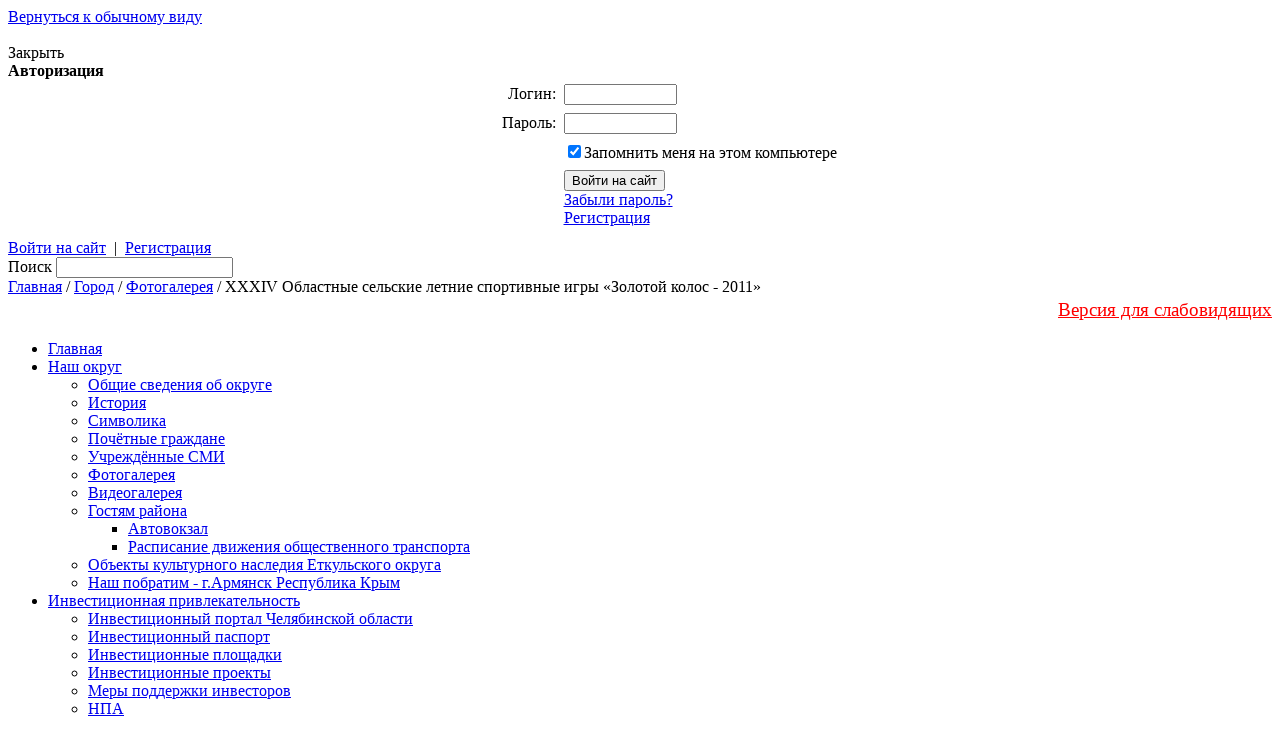

--- FILE ---
content_type: text/html; charset=UTF-8
request_url: http://www.admetkul.ru/city/photogallery/122/3176/
body_size: 31860
content:
<!DOCTYPE html PUBLIC "-//W3C//DTD XHTML 1.0 Transitional//EN" "http://www.w3.org/TR/xhtml1/DTD/xhtml1-transitional.dtd">
<html xmlns="http://www.w3.org/1999/xhtml" xml:lang="ru" lang="ru">
<head>
<meta http-equiv="Content-Type" content="text/html; charset=UTF-8" />
<meta name="robots" content="index, follow" />
<meta name="keywords" content="государство Россия Российская Федерация" />
<meta name="description" content="Портал органа власти" />
<link href="/bitrix/cache/css/s1/modern/kernel_main/kernel_main_v1.css?176335939917998" type="text/css"  rel="stylesheet" />
<link href="/bitrix/js/ui/design-tokens/dist/ui.design-tokens.min.css?172714425523463" type="text/css"  rel="stylesheet" />
<link href="/bitrix/js/ui/tooltip/dist/tooltip.bundle.min.css?172714320815136" type="text/css"  rel="stylesheet" />
<link href="/bitrix/js/ui/fonts/opensans/ui.font.opensans.min.css?17271428472320" type="text/css"  rel="stylesheet" />
<link href="/bitrix/js/main/popup/dist/main.popup.bundle.min.css?174060635826589" type="text/css"  rel="stylesheet" />
<link href="/bitrix/cache/css/s1/modern/page_6608b459a62e21b7c37df757e4ccd7ef/page_6608b459a62e21b7c37df757e4ccd7ef_v1.css?176335550173702" type="text/css"  rel="stylesheet" />
<link href="/bitrix/panel/main/popup.min.css?172714300820774" type="text/css"  rel="stylesheet" />
<link href="/bitrix/cache/css/s1/modern/template_2467bf307942587d399b2359601c6f79/template_2467bf307942587d399b2359601c6f79_v1.css?176837987321736" type="text/css"  data-template-style="true" rel="stylesheet" />
<script>if(!window.BX)window.BX={};if(!window.BX.message)window.BX.message=function(mess){if(typeof mess==='object'){for(let i in mess) {BX.message[i]=mess[i];} return true;}};</script>
<script>(window.BX||top.BX).message({"JS_CORE_LOADING":"Загрузка...","JS_CORE_NO_DATA":"- Нет данных -","JS_CORE_WINDOW_CLOSE":"Закрыть","JS_CORE_WINDOW_EXPAND":"Развернуть","JS_CORE_WINDOW_NARROW":"Свернуть в окно","JS_CORE_WINDOW_SAVE":"Сохранить","JS_CORE_WINDOW_CANCEL":"Отменить","JS_CORE_WINDOW_CONTINUE":"Продолжить","JS_CORE_H":"ч","JS_CORE_M":"м","JS_CORE_S":"с","JSADM_AI_HIDE_EXTRA":"Скрыть лишние","JSADM_AI_ALL_NOTIF":"Показать все","JSADM_AUTH_REQ":"Требуется авторизация!","JS_CORE_WINDOW_AUTH":"Войти","JS_CORE_IMAGE_FULL":"Полный размер"});</script>

<script src="/bitrix/js/main/core/core.min.js?1740606331225181"></script>

<script>BX.Runtime.registerExtension({"name":"main.core","namespace":"BX","loaded":true});</script>
<script>BX.setJSList(["\/bitrix\/js\/main\/core\/core_ajax.js","\/bitrix\/js\/main\/core\/core_promise.js","\/bitrix\/js\/main\/polyfill\/promise\/js\/promise.js","\/bitrix\/js\/main\/loadext\/loadext.js","\/bitrix\/js\/main\/loadext\/extension.js","\/bitrix\/js\/main\/polyfill\/promise\/js\/promise.js","\/bitrix\/js\/main\/polyfill\/find\/js\/find.js","\/bitrix\/js\/main\/polyfill\/includes\/js\/includes.js","\/bitrix\/js\/main\/polyfill\/matches\/js\/matches.js","\/bitrix\/js\/ui\/polyfill\/closest\/js\/closest.js","\/bitrix\/js\/main\/polyfill\/fill\/main.polyfill.fill.js","\/bitrix\/js\/main\/polyfill\/find\/js\/find.js","\/bitrix\/js\/main\/polyfill\/matches\/js\/matches.js","\/bitrix\/js\/main\/polyfill\/core\/dist\/polyfill.bundle.js","\/bitrix\/js\/main\/core\/core.js","\/bitrix\/js\/main\/polyfill\/intersectionobserver\/js\/intersectionobserver.js","\/bitrix\/js\/main\/lazyload\/dist\/lazyload.bundle.js","\/bitrix\/js\/main\/polyfill\/core\/dist\/polyfill.bundle.js","\/bitrix\/js\/main\/parambag\/dist\/parambag.bundle.js"]);
</script>
<script>BX.Runtime.registerExtension({"name":"ui.design-tokens","namespace":"window","loaded":true});</script>
<script>BX.Runtime.registerExtension({"name":"main.pageobject","namespace":"window","loaded":true});</script>
<script>(window.BX||top.BX).message({"JS_CORE_LOADING":"Загрузка...","JS_CORE_NO_DATA":"- Нет данных -","JS_CORE_WINDOW_CLOSE":"Закрыть","JS_CORE_WINDOW_EXPAND":"Развернуть","JS_CORE_WINDOW_NARROW":"Свернуть в окно","JS_CORE_WINDOW_SAVE":"Сохранить","JS_CORE_WINDOW_CANCEL":"Отменить","JS_CORE_WINDOW_CONTINUE":"Продолжить","JS_CORE_H":"ч","JS_CORE_M":"м","JS_CORE_S":"с","JSADM_AI_HIDE_EXTRA":"Скрыть лишние","JSADM_AI_ALL_NOTIF":"Показать все","JSADM_AUTH_REQ":"Требуется авторизация!","JS_CORE_WINDOW_AUTH":"Войти","JS_CORE_IMAGE_FULL":"Полный размер"});</script>
<script>BX.Runtime.registerExtension({"name":"window","namespace":"window","loaded":true});</script>
<script>(window.BX||top.BX).message({"MAIN_UL_TOOLBAR_MESSAGES_CHAT":"Написать сообщение","MAIN_UL_TOOLBAR_VIDEO_CALL":"Видеозвонок","MAIN_UL_TOOLBAR_BIRTHDAY":"День рождения","MAIN_UL_TOOLBAR_HONORED":"На доске почета","MAIN_UL_TOOLBAR_ABSENT":"Вне офиса"});</script>
<script>BX.Runtime.registerExtension({"name":"ui.tooltip","namespace":"BX.UI","loaded":true});</script>
<script>(window.BX||top.BX).message({"TOOLTIP_ENABLED":"Y"});</script>
<script>BX.Runtime.registerExtension({"name":"tooltip","namespace":"window","loaded":true});</script>
<script>BX.Runtime.registerExtension({"name":"ui.fonts.opensans","namespace":"window","loaded":true});</script>
<script>BX.Runtime.registerExtension({"name":"main.popup","namespace":"BX.Main","loaded":true});</script>
<script>BX.Runtime.registerExtension({"name":"popup","namespace":"window","loaded":true});</script>
<script>(window.BX||top.BX).message({"LANGUAGE_ID":"ru","FORMAT_DATE":"DD.MM.YYYY","FORMAT_DATETIME":"DD.MM.YYYY HH:MI:SS","COOKIE_PREFIX":"BITRIX_SM","SERVER_TZ_OFFSET":"10800","UTF_MODE":"Y","SITE_ID":"s1","SITE_DIR":"\/","USER_ID":"","SERVER_TIME":1768970586,"USER_TZ_OFFSET":0,"USER_TZ_AUTO":"Y","bitrix_sessid":"8ea29ae86c3ff329499b7aa2a4aa0c9f"});</script>


<script  src="/bitrix/cache/js/s1/modern/kernel_main/kernel_main_v1.js?1763359399157715"></script>
<script src="/bitrix/js/ui/tooltip/dist/tooltip.bundle.min.js?174060638712743"></script>
<script src="/bitrix/js/main/popup/dist/main.popup.bundle.min.js?174060635865924"></script>
<script src="/bitrix/js/main/ajax.js?147910158935509"></script>
<script>BX.setJSList(["\/bitrix\/js\/main\/utils.js","\/bitrix\/js\/main\/pageobject\/pageobject.js","\/bitrix\/js\/main\/core\/core_window.js","\/bitrix\/js\/main\/core\/core_tooltip.js","\/bitrix\/js\/main\/session.js","\/bitrix\/js\/main\/date\/main.date.js","\/bitrix\/js\/main\/core\/core_date.js","\/bitrix\/components\/bitrix\/photogallery\/templates\/.default\/script.js","\/bitrix\/components\/bitrix\/photogallery.section.list\/templates\/.default\/script.js","\/bitrix\/components\/bitrix\/photogallery.detail.list.ex\/templates\/.default\/script.js","\/bitrix\/templates\/modern\/SWFObject.js","\/bitrix\/templates\/modern\/components\/bitrix\/system.auth.form\/auth\/script.js"]);</script>
<script>BX.setCSSList(["\/bitrix\/js\/main\/core\/css\/core_tooltip.css","\/bitrix\/js\/main\/core\/css\/core_date.css","\/bitrix\/components\/bitrix\/photogallery\/templates\/.default\/themes\/gray\/style.css","\/bitrix\/components\/bitrix\/photogallery\/templates\/.default\/style.css","\/bitrix\/templates\/.default\/ajax\/ajax.css","\/bitrix\/components\/bitrix\/photogallery.detail.list.ex\/templates\/.default\/style.css","\/bitrix\/templates\/modern\/components\/bitrix\/system.auth.form\/auth\/style.css","\/bitrix\/templates\/.default\/components\/bitrix\/menu\/vertical\/style.css","\/bitrix\/templates\/.default\/components\/bitrix\/statistic.table\/stat\/style.css","\/bitrix\/templates\/modern\/styles.css","\/bitrix\/templates\/modern\/template_styles.css"]);</script>


<script  src="/bitrix/cache/js/s1/modern/template_1b1f2e0b0b694831a2efb9b529d0e5ec/template_1b1f2e0b0b694831a2efb9b529d0e5ec_v1.js?176335543313190"></script>
<script  src="/bitrix/cache/js/s1/modern/page_dc8b5644be55092d0f538ed79da0e3a0/page_dc8b5644be55092d0f538ed79da0e3a0_v1.js?176335546389065"></script>
<script>var _ba = _ba || []; _ba.push(["aid", "32d6d6c7d307c9d5e1757a8cda68be90"]); _ba.push(["host", "www.admetkul.ru"]); (function() {var ba = document.createElement("script"); ba.type = "text/javascript"; ba.async = true;ba.src = (document.location.protocol == "https:" ? "https://" : "http://") + "bitrix.info/ba.js";var s = document.getElementsByTagName("script")[0];s.parentNode.insertBefore(ba, s);})();</script>


<meta http-equiv="X-UA-Compatible" content="IE=7" />
<link rel="stylesheet" type="text/css" media="print" href="/bitrix/templates/modern/print.css" />
<link rel="alternate stylesheet" type="text/css" media="screen,projection" href="/bitrix/templates/modern/print.css" title="print" />
<title>XXXIV Областные сельские летние спортивные игры «Золотой колос - 2011» - Еткульский Муниципальный район</title>

<!--[if lt IE 6]><style type="text/css">#main-page{width:100%;} #page-content{width:100%;}</style><![endif]-->
<script type="text/javascript" src="/bitrix/templates/modern/jquery-3.4.1.min.js"></script>
<script type="text/javascript" src="/bitrix/templates/modern/script.js"></script>

    <meta name="sputnik-verification" content="LzbbMq7jFEHTuwIh"/>
</head>
<body>

<div id="panel"></div>
          

<div id="page-container">
	<a href="#" onclick="return BackToDesignMode();" id="print-link-back">Вернуться к обычному виду</a>
	<div id="header">
      <div id="flash"><div id="flash-replace">&nbsp;</div></div>
<script type="text/javascript"> 
var flashvars = {reg: '74', txt1: 'Еткульский Муниципальный район', txt2: 'официальный сайт', pict: '/images/coats/user/coat.png', onoff: '1'};
var params = {'wmode': 'transparent', 'bgcolor': 'transparent', 'menu': 'false'};
var attributes = {};
swfobject.embedSWF("/bitrix/templates/modern/flash/header_.swf", "flash-replace", "1280", "81", "9.0.0", "", flashvars, params, attributes);
</script>
      <div id="auth">
        
<div id="login-form-window">
<div id="login-form-window-header">
<div onclick="return authFormWindow.CloseLoginForm()" id="close-form-window" title="Закрыть окно">Закрыть</div><b>Авторизация</b>
</div>
<form method="post" target="_top" action="/city/photogallery/122/3176/?login=yes">
			<input type='hidden' name='backurl' value='/city/photogallery/122/3176/' />
			<input type="hidden" name="AUTH_FORM" value="Y" />
	<input type="hidden" name="TYPE" value="AUTH" />
	<table align="center" cellspacing="0" cellpadding="4">
		<tr>
			<td align="right" width="30%">Логин:</td>
			<td><input type="text" name="USER_LOGIN" id="auth-user-login" maxlength="50" value="" size="12" tabindex="1" /></td>
		</tr>
		<tr>
			<td align="right">Пароль:</td>
			<td><input type="password" name="USER_PASSWORD" maxlength="50" size="12" tabindex="2" /><br /></td>
		</tr>
				<tr>
			<td></td>
			<td><input type="checkbox" id="USER_REMEMBER" name="USER_REMEMBER" value="Y" tabindex="3" checked="checked" /><label class="remember-text" for="USER_REMEMBER">Запомнить меня на этом компьютере</label></td>
		</tr>
				<tr>
			<td></td>
			<td>
				<input type="submit" name="Login" value="Войти на сайт" tabindex="4" /><br />
				<a href="/auth/?forgot_password=yes&amp;backurl=%2Fcity%2Fphotogallery%2F122%2F3176%2F">Забыли пароль?</a><br />
									<a href="/auth/?register=yes&amp;backurl=%2Fcity%2Fphotogallery%2F122%2F3176%2F">Регистрация</a><br />
							</td>
		</tr>
		<tr>
			<td></td>
			<td></td>
		</tr>
	</table>
</form>
</div>

<div class="auth-links">
	<a href="/auth/" onclick="return authFormWindow.ShowLoginForm()">Войти на сайт</a>
		<span>&nbsp;|&nbsp;</span>
	<a href="/auth/?register=yes&amp;backurl=%2Fcity%2Fphotogallery%2F122%2F3176%2F">Регистрация</a>
	</div>

</div>
	</div>

	<div id="header-separator"></div>

	<div id="top-menu-section">
		
		<div id="site-icons">
			<a href="/search/map.php" class="sitemap-icon" title="Карта портала"></a>
			<a href="#print" onclick="SetPrintCSS(true)" rel="nofollow" class="print-icon" title="Версия для печати"></a>
			<a href="" onclick="return AddToBookmark()" class="favourite-icon" title="Добавить страницу в избранное"></a>
		</div>

		<div id="top-menu-left-corner">
			<div id="top-menu">
			</div>
		</div>

	</div>

		<div id="breadcumb-section">

		<div id="search">
			<form method="get" action="/search/">
				<span class="search-text">Поиск</span>
				<input class="search-field" type="text" name="q"/>
				<input class="search-submit" type="image" alt="" src="/bitrix/templates/modern/images/search-button.gif"/>
			</form>
		</div>

		<div id="navigation">
			<a href="/" title="Главная">Главная</a> / <a href="/city/" title="Город">Город</a> / <a href="/city/photogallery/" title="Фотогалерея">Фотогалерея</a> / XXXIV Областные сельские летние спортивные игры «Золотой колос - 2011»		</div>

	</div>
	
	<div id="page-content">

	<div style="text-align:right; padding:3px 0; font-size:1.2em;">
		<a style="color:#F00;" title="Версия для слабовидящих" href="/city/photogallery/122/3176/?type=special">Версия для слабовидящих</a>
	</div>

	
		<table id="main-table" cellpadding="0" cellspacing="0">
			<tr>
				<td id="left-column">
										
										
					<div class="left-column-delimiter"></div>

					 
<div class="left_menu"> 
	<ul> 

		 

		 

		 

			 
				 
					<li> 
						<div class="item-text"><a href="/">Главная</a></div> 
						<div class="separator"></div>
					</li> 
				 
			 

		 

		 

		 

		 

		 
			 
				<li class="close-directory"> 
					<div class="item-text arrow"><a href="/city/">Наш округ</a></div> 
					<div class="separator"></div>
				<ul class="last"> 
			 
		 

		 

		 

		 

		 

			 
				 
					<li> 
						<div class="item-text"><a href="/city/index.php">Общие сведения об округе</a></div> 
						<div class="separator"></div>
					</li> 
				 
			 

		 

		 

		 

		 

		 

			 
				 
					<li> 
						<div class="item-text"><a href="/city/history.php">История</a></div> 
						<div class="separator"></div>
					</li> 
				 
			 

		 

		 

		 

		 

		 

			 
				 
					<li> 
						<div class="item-text"><a href="/city/gerb.php">Символика</a></div> 
						<div class="separator"></div>
					</li> 
				 
			 

		 

		 

		 

		 

		 

			 
				 
					<li> 
						<div class="item-text"><a href="/city/grajdane.php">Почётные граждане</a></div> 
						<div class="separator"></div>
					</li> 
				 
			 

		 

		 

		 

		 

		 

			 
				 
					<li> 
						<div class="item-text"><a href="/city/smi.php">Учреждённые СМИ</a></div> 
						<div class="separator"></div>
					</li> 
				 
			 

		 

		 

		 

		 

		 

			 
				 
					<li class="selected-item"> 
						<div class="item-text"><a class="selected" href="/city/photogallery/">Фотогалерея</a></div> 
						<div class="separator"></div>
					</li> 
				 
			 

		 

		 

		 

		 

		 

			 
				 
					<li> 
						<div class="item-text"><a href="/city/videogallery/">Видеогалерея</a></div> 
						<div class="separator"></div>
					</li> 
				 
			 

		 

		 

		 

		 

		 
			 
				<li class="close-directory"> 
					<div class="item-text arrow"><a href="/city/guests_area/">Гостям района</a></div> 
					<div class="separator"></div>
				<ul class="last"> 
			 
		 

		 

		 

		 

		 

			 
				 
					<li> 
						<div class="item-text"><a href="/city/guests_area/index.php">Автовокзал</a></div> 
						<div class="separator"></div>
					</li> 
				 
			 

		 

		 

		 

		 

		 

			 
				 
					<li> 
						<div class="item-text"><a href="/city/guests_area/timetable_for_public_transport/">Расписание движения общественного транспорта</a></div> 
						<div class="separator"></div>
					</li> 
				 
			 

		 

		 

		 

		 
			</ul></li> 
		 

		 

			 
				 
					<li> 
						<div class="item-text"><a href="/city/obekty-kulturnogo-naslediya/">Объекты культурного наследия Еткульского округа</a></div> 
						<div class="separator"></div>
					</li> 
				 
			 

		 

		 

		 

		 

		 

			 
				 
					<li> 
						<div class="item-text"><a href="/city/resp_krym/">Наш побратим - г.Армянск Республика Крым</a></div> 
						<div class="separator"></div>
					</li> 
				 
			 

		 

		 

		 

		 
			</ul></li> 
		 

		 
			 
				<li class="close-directory"> 
					<div class="item-text arrow"><a href="/invest/">Инвестиционная привлекательность</a></div> 
					<div class="separator"></div>
				<ul class="last"> 
			 
		 

		 

		 

		 

		 

			 
				 
					<li> 
						<div class="item-text"><a href="/invest/investitsionnyy-portal-chelyabinskoy-oblasti/">Инвестиционный портал Челябинской области</a></div> 
						<div class="separator"></div>
					</li> 
				 
			 

		 

		 

		 

		 

		 

			 
				 
					<li> 
						<div class="item-text"><a href="/invest/o-rayone/">Инвестиционный паспорт</a></div> 
						<div class="separator"></div>
					</li> 
				 
			 

		 

		 

		 

		 

		 

			 
				 
					<li> 
						<div class="item-text"><a href="/invest/investitsionnye-ploshchadki/">Инвестиционные площадки</a></div> 
						<div class="separator"></div>
					</li> 
				 
			 

		 

		 

		 

		 

		 

			 
				 
					<li> 
						<div class="item-text"><a href="/invest/investitsionnye-proekty/">Инвестиционные проекты</a></div> 
						<div class="separator"></div>
					</li> 
				 
			 

		 

		 

		 

		 

		 

			 
				 
					<li> 
						<div class="item-text"><a href="/invest/mery-podderzhki-investorov/">Меры поддержки инвесторов</a></div> 
						<div class="separator"></div>
					</li> 
				 
			 

		 

		 

		 

		 

		 

			 
				 
					<li> 
						<div class="item-text"><a href="/invest/npa/">НПА</a></div> 
						<div class="separator"></div>
					</li> 
				 
			 

		 

		 

		 

		 
			</ul></li> 
		 

		 
			 
				<li class="close-directory"> 
					<div class="item-text arrow"><a href="/about/">Администрация</a></div> 
					<div class="separator"></div>
				<ul class="last"> 
			 
		 

		 

		 

		 

		 
			 
				<li class="close-directory"> 
					<div class="item-text arrow"><a href="/about/struktura/">Структура администрации</a></div> 
					<div class="separator"></div>
				<ul class="last"> 
			 
		 

		 

		 

		 

		 

			 
				 
					<li> 
						<div class="item-text"><a href="/about/EKOLOG/">Отдел развития сельского хозяйства и экологии</a></div> 
						<div class="separator"></div>
					</li> 
				 
			 

		 

		 

		 

		 

		 

			 
				 
					<li> 
						<div class="item-text"><a href="/about/defence/">Отдел Общественной безопасности</a></div> 
						<div class="separator"></div>
					</li> 
				 
			 

		 

		 

		 

		 

		 

			 
				 
					<li> 
						<div class="item-text"><a href="/about/otdel-munitsipalnogo-imushchestva/">Отдел муниципального имущества</a></div> 
						<div class="separator"></div>
					</li> 
				 
			 

		 

		 

		 

		 

		 

			 
				 
					<li> 
						<div class="item-text"><a href="/about/MOBIL/">Отдел по мобилизационной работе</a></div> 
						<div class="separator"></div>
					</li> 
				 
			 

		 

		 

		 

		 

		 

			 
				 
					<li> 
						<div class="item-text"><a href="/about/subordinated_organizations/registry_office/">Отдел ЗАГС</a></div> 
						<div class="separator"></div>
					</li> 
				 
			 

		 

		 

		 

		 

		 

			 
				 
					<li> 
						<div class="item-text"><a href="/about/subordinated_organizations/Arhiv_Otdel/">Архивный отдел</a></div> 
						<div class="separator"></div>
					</li> 
				 
			 

		 

		 

		 

		 
			</ul></li> 
		 

		 

			 
				 
					<li> 
						<div class="item-text"><a href="/about/contacts/">Контакты</a></div> 
						<div class="separator"></div>
					</li> 
				 
			 

		 

		 

		 

		 

		 

			 
				 
					<li> 
						<div class="item-text"><a href="/about/powers_tasks_and_functions">Полномочия, задачи и функции</a></div> 
						<div class="separator"></div>
					</li> 
				 
			 

		 

		 

		 

		 

		 

			 
				 
					<li> 
						<div class="item-text"><a href="/opendata/">Открытые данные</a></div> 
						<div class="separator"></div>
					</li> 
				 
			 

		 

		 

		 

		 

		 

			 
				 
					<li> 
						<div class="item-text"><a href="/about/the_results_of_inspections/">Результаты проверок</a></div> 
						<div class="separator"></div>
					</li> 
				 
			 

		 

		 

		 

		 

		 
			 
				<li class="close-directory"> 
					<div class="item-text arrow"><a href="/about/statistical_information/">Статистическая информация</a></div> 
					<div class="separator"></div>
				<ul class="last"> 
			 
		 

		 

		 

		 

		 

			 
				 
					<li> 
						<div class="item-text"><a href="/about/statistical_information/\about\statistical_information\index.php">Статическая информация</a></div> 
						<div class="separator"></div>
					</li> 
				 
			 

		 

		 

		 

		 

		 

			 
				 
					<li> 
						<div class="item-text"><a href="/about/statistical_information/use_of_budgetary_funds">Использование бюджетных средств</a></div> 
						<div class="separator"></div>
					</li> 
				 
			 

		 

		 

		 

		 

		 

			 
				 
					<li> 
						<div class="item-text"><a href="/about/statistical_information/incentives">Предоставляемые льготы и МСЗ</a></div> 
						<div class="separator"></div>
					</li> 
				 
			 

		 

		 

		 

		 
			</ul></li> 
		 

		 

			 
				 
					<li> 
						<div class="item-text"><a href="/about/information_systems/">Информационные системы</a></div> 
						<div class="separator"></div>
					</li> 
				 
			 

		 

		 

		 

		 

		 
			 
				<li class="close-directory"> 
					<div class="item-text arrow"><a href="/about/vacancies/">Вакансии</a></div> 
					<div class="separator"></div>
				<ul class="last"> 
			 
		 

		 

		 

		 

		 

			 
				 
					<li> 
						<div class="item-text"><a href="/about/vacancies/index.php">Сведения о вакантных должностях</a></div> 
						<div class="separator"></div>
					</li> 
				 
			 

		 

		 

		 

		 

		 

			 
				 
					<li> 
						<div class="item-text"><a href="/about/vacancies/order.php">Порядок поступления на службу</a></div> 
						<div class="separator"></div>
					</li> 
				 
			 

		 

		 

		 

		 

		 

			 
				 
					<li> 
						<div class="item-text"><a href="/about/vacancies/contests.php">Условия и результаты конкурсов</a></div> 
						<div class="separator"></div>
					</li> 
				 
			 

		 

		 

		 

		 

		 

			 
				 
					<li> 
						<div class="item-text"><a href="/about/vacancies/hr_reserve.php">Кадровый резерв</a></div> 
						<div class="separator"></div>
					</li> 
				 
			 

		 

		 

		 

		 

		 

			 
				 
					<li> 
						<div class="item-text"><a href="/about/vacancies/contacts.php">Контактная информация</a></div> 
						<div class="separator"></div>
					</li> 
				 
			 

		 

		 

		 

		 

		 

			 
				 
					<li> 
						<div class="item-text"><a href="/about/vacancies/Kv_Treb/">Квалификационные требования для замещения должностей муниципальной службы </a></div> 
						<div class="separator"></div>
					</li> 
				 
			 

		 

		 

		 

		 
			</ul></li> 
		 

		 

			 
				 
					<li> 
						<div class="item-text"><a href="/about/participation_in_programs/">Участие в программах</a></div> 
						<div class="separator"></div>
					</li> 
				 
			 

		 

		 

		 

		 

		 

			 
				 
					<li> 
						<div class="item-text"><a href="/about/information_about_income/">Сведения о доходах</a></div> 
						<div class="separator"></div>
					</li> 
				 
			 

		 

		 

		 

		 

		 

			 
				 
					<li> 
						<div class="item-text"><a href="/about/PDN/">Защита персональных данных</a></div> 
						<div class="separator"></div>
					</li> 
				 
			 

		 

		 

		 

		 

		 

			 
				 
					<li> 
						<div class="item-text"><a href="/about/Obcsh_sov/">Общественный совет при администрации Еткульского муниципального округа</a></div> 
						<div class="separator"></div>
					</li> 
				 
			 

		 

		 

		 

		 

		 

			 
				 
					<li> 
						<div class="item-text"><a href="/about/administrativnaya-komissiya/">Административная комиссия</a></div> 
						<div class="separator"></div>
					</li> 
				 
			 

		 

		 

		 

		 
			</ul></li> 
		 

		 

			 
				 
					<li> 
						<div class="item-text"><a href="/about/combating_corruption/">Противодействие коррупции</a></div> 
						<div class="separator"></div>
					</li> 
				 
			 

		 

		 

		 

		 

		 
			 
				<li class="close-directory"> 
					<div class="item-text arrow"><a href="/sobranie/">Собрание депутатов</a></div> 
					<div class="separator"></div>
				<ul class="last"> 
			 
		 

		 

		 

		 

		 

			 
				 
					<li> 
						<div class="item-text"><a href="/sobranie/index.php">Общая информация</a></div> 
						<div class="separator"></div>
					</li> 
				 
			 

		 

		 

		 

		 

		 

			 
				 
					<li> 
						<div class="item-text"><a href="/sobranie/sostav.php">Состав Собрания</a></div> 
						<div class="separator"></div>
					</li> 
				 
			 

		 

		 

		 

		 

		 
			 
				<li class="close-directory"> 
					<div class="item-text arrow"><a href="/sobranie/zasedaniya/">ЗАСЕДАНИЯ</a></div> 
					<div class="separator"></div>
				<ul class="last"> 
			 
		 

		 

		 

		 

		 

			 
				 
					<li> 
						<div class="item-text"><a href="/sobranie/zasedaniya/povestki-zasedaniy-zakonodatelnogo-sobraniya/">Повестки заседаний</a></div> 
						<div class="separator"></div>
					</li> 
				 
			 

		 

		 

		 

		 

		 

			 
				 
					<li> 
						<div class="item-text"><a href="/sobranie/zasedaniya/publichnye-slushaniya-i-obshchestvennye-obsuzhdeniya/">Публичные слушания</a></div> 
						<div class="separator"></div>
					</li> 
				 
			 

		 

		 

		 

		 
			</ul></li> 
		 

		 

			 
				 
					<li> 
						<div class="item-text"><a href="/sobranie/normakty/">Нормативные правовые акты</a></div> 
						<div class="separator"></div>
					</li> 
				 
			 

		 

		 

		 

		 

		 

			 
				 
					<li> 
						<div class="item-text"><a href="/sobranie/nakazy/">Наказы избирателей</a></div> 
						<div class="separator"></div>
					</li> 
				 
			 

		 

		 

		 

		 

		 

			 
				 
					<li> 
						<div class="item-text"><a href="/sobranie/sobrnews/">Новости Собрания</a></div> 
						<div class="separator"></div>
					</li> 
				 
			 

		 

		 

		 

		 

		 

			 
				 
					<li> 
						<div class="item-text"><a href="/sobranie/vybory-glavy/">Конкурс по отбору кандидатур на должность главы Еткульского муниципального округа</a></div> 
						<div class="separator"></div>
					</li> 
				 
			 

		 

		 

		 

		 

		 

			 
				 
					<li> 
						<div class="item-text"><a href="/sobranie/protivodeystvie-korruptsii/">Противодействие коррупции</a></div> 
						<div class="separator"></div>
					</li> 
				 
			 

		 

		 

		 

		 

		 

			 
				 
					<li> 
						<div class="item-text"><a href="/sobranie/molodezhnaya-obshchestvennaya-palata/">Молодежная общественная палата</a></div> 
						<div class="separator"></div>
					</li> 
				 
			 

		 

		 

		 

		 
			</ul></li> 
		 

		 
			 
				<li class="close-directory"> 
					<div class="item-text arrow"><a href="/obshchestvennaya-palata/">Общественная палата</a></div> 
					<div class="separator"></div>
				<ul class="last"> 
			 
		 

		 

		 

		 

		 

			 
				 
					<li> 
						<div class="item-text"><a href="/obshchestvennaya-palata/meropriyatiya-obshchestvennogo-kontrolya/">Мероприятия общественного контроля</a></div> 
						<div class="separator"></div>
					</li> 
				 
			 

		 

		 

		 

		 

		 

			 
				 
					<li> 
						<div class="item-text"><a href="/obshchestvennaya-palata/novosti/">Новости</a></div> 
						<div class="separator"></div>
					</li> 
				 
			 

		 

		 

		 

		 
			</ul></li> 
		 

		 

			 
				 
					<li> 
						<div class="item-text"><a href="/Gubernator_priemnaya/">Общественная приёмная губернатора Челябинской области</a></div> 
						<div class="separator"></div>
					</li> 
				 
			 

		 

		 

		 

		 

		 
			 
				<li class="close-directory"> 
					<div class="item-text arrow"><a href="/KRK/">Контрольно - счетная палата</a></div> 
					<div class="separator"></div>
				<ul class="last"> 
			 
		 

		 

		 

		 

		 

			 
				 
					<li> 
						<div class="item-text"><a href="/KRK/index.php">Общая информация</a></div> 
						<div class="separator"></div>
					</li> 
				 
			 

		 

		 

		 

		 

		 

			 
				 
					<li> 
						<div class="item-text"><a href="/KRK/NPA/">Нормативно - правовая база</a></div> 
						<div class="separator"></div>
					</li> 
				 
			 

		 

		 

		 

		 

		 

			 
				 
					<li> 
						<div class="item-text"><a href="/KRK/Deyat/">Контрольная деятельность</a></div> 
						<div class="separator"></div>
					</li> 
				 
			 

		 

		 

		 

		 

		 

			 
				 
					<li> 
						<div class="item-text"><a href="/KRK/News_krk/">Новости</a></div> 
						<div class="separator"></div>
					</li> 
				 
			 

		 

		 

		 

		 

		 

			 
				 
					<li> 
						<div class="item-text"><a href="/KRK/Eksp_an_deyat_krk/">Экспертно -аналитическая деятельность</a></div> 
						<div class="separator"></div>
					</li> 
				 
			 

		 

		 

		 

		 

		 

			 
				 
					<li> 
						<div class="item-text"><a href="/KRK/PLAN/">План работы</a></div> 
						<div class="separator"></div>
					</li> 
				 
			 

		 

		 

		 

		 

		 

			 
				 
					<li> 
						<div class="item-text"><a href="/KRK/Otch/">Отчёт о деятельности КСП</a></div> 
						<div class="separator"></div>
					</li> 
				 
			 

		 

		 

		 

		 

		 

			 
				 
					<li> 
						<div class="item-text"><a href="/KRK/osushchestvlenie-zakupok-dlya-munitsipalnykh-nuzhd/">Осуществление закупок для муниципальных нужд</a></div> 
						<div class="separator"></div>
					</li> 
				 
			 

		 

		 

		 

		 
			</ul></li> 
		 

		 
			 
				<li class="close-directory"> 
					<div class="item-text arrow"><a href="/regulatory/">Правовые акты</a></div> 
					<div class="separator"></div>
				<ul class="last"> 
			 
		 

		 

		 

		 

		 

			 
				 
					<li> 
						<div class="item-text"><a href="/regulatory/ustav.php">Устав округа</a></div> 
						<div class="separator"></div>
					</li> 
				 
			 

		 

		 

		 

		 

		 

			 
				 
					<li> 
						<div class="item-text"><a href="/regulatory/index.php">Официальные документы</a></div> 
						<div class="separator"></div>
					</li> 
				 
			 

		 

		 

		 

		 

		 

			 
				 
					<li> 
						<div class="item-text"><a href="/regulatory/procedure_npa/">Порядок обжалования НПА</a></div> 
						<div class="separator"></div>
					</li> 
				 
			 

		 

		 

		 

		 

		 

			 
				 
					<li> 
						<div class="item-text"><a href="/regulatory/Proekt_NPA/">Проекты НПА</a></div> 
						<div class="separator"></div>
					</li> 
				 
			 

		 

		 

		 

		 

		 

			 
				 
					<li> 
						<div class="item-text"><a href="https://admetkul.ru/REG_VOZD/">Оценка регулирующего воздействия </a></div> 
						<div class="separator"></div>
					</li> 
				 
			 

		 

		 

		 

		 

		 

			 
				 
					<li> 
						<div class="item-text"><a href="https://admetkul.ru/REG_VOZD/ekspertiza.php">Экспертиза МНПА</a></div> 
						<div class="separator"></div>
					</li> 
				 
			 

		 

		 

		 

		 
			</ul></li> 
		 

		 
			 
				<li class="close-directory"> 
					<div class="item-text arrow"><a href="/gos_service/">Государственные и муниципальные услуги</a></div> 
					<div class="separator"></div>
				<ul class="last"> 
			 
		 

		 

		 

		 

		 

			 
				 
					<li> 
						<div class="item-text"><a href="/gos_service/gosudarstvennye-uslugi/">Госуслуги в электронном виде</a></div> 
						<div class="separator"></div>
					</li> 
				 
			 

		 

		 

		 

		 
			</ul></li> 
		 

		 
			 
				<li class="close-directory"> 
					<div class="item-text arrow"><a href="/feedback/">Обращения граждан</a></div> 
					<div class="separator"></div>
				<ul class="last"> 
			 
		 

		 

		 

		 

		 

			 
				 
					<li> 
						<div class="item-text"><a href="/feedback/index.php">Интернет-приемная</a></div> 
						<div class="separator"></div>
					</li> 
				 
			 

		 

		 

		 

		 

		 

			 
				 
					<li> 
						<div class="item-text"><a href="/feedback/order_and_time_of_reception/">Порядок и время приёма</a></div> 
						<div class="separator"></div>
					</li> 
				 
			 

		 

		 

		 

		 

		 

			 
				 
					<li> 
						<div class="item-text"><a href="/feedback/forms/">Установленные формы обращений</a></div> 
						<div class="separator"></div>
					</li> 
				 
			 

		 

		 

		 

		 

		 

			 
				 
					<li> 
						<div class="item-text"><a href="/feedback/appeal/">Порядок обжалования</a></div> 
						<div class="separator"></div>
					</li> 
				 
			 

		 

		 

		 

		 

		 

			 
				 
					<li> 
						<div class="item-text"><a href="/feedback/overviews/">Обзоры обращений лиц</a></div> 
						<div class="separator"></div>
					</li> 
				 
			 

		 

		 

		 

		 
			</ul></li> 
		 

		 
			 
				<li class="close-directory"> 
					<div class="item-text arrow"><a href="/socs/">Социальная сфера</a></div> 
					<div class="separator"></div>
				<ul class="last"> 
			 
		 

		 

		 

		 

		 

			 
				 
					<li> 
						<div class="item-text"><a href="/socs/index.php">Образование</a></div> 
						<div class="separator"></div>
					</li> 
				 
			 

		 

		 

		 

		 

		 

			 
				 
					<li> 
						<div class="item-text"><a href="/socs/health/health.php">Здравоохранение</a></div> 
						<div class="separator"></div>
					</li> 
				 
			 

		 

		 

		 

		 

		 

			 
				 
					<li> 
						<div class="item-text"><a href="/socs/job/job.php">Социальная защита</a></div> 
						<div class="separator"></div>
					</li> 
				 
			 

		 

		 

		 

		 

		 

			 
				 
					<li> 
						<div class="item-text"><a href="/socs/cultura/">Культура</a></div> 
						<div class="separator"></div>
					</li> 
				 
			 

		 

		 

		 

		 

		 

			 
				 
					<li> 
						<div class="item-text"><a href="/socs/sport/">Спорт</a></div> 
						<div class="separator"></div>
					</li> 
				 
			 

		 

		 

		 

		 

		 

			 
				 
					<li> 
						<div class="item-text"><a href="/socs/molodezh/">Молодежный совет</a></div> 
						<div class="separator"></div>
					</li> 
				 
			 

		 

		 

		 

		 

		 
			 
				<li class="close-directory"> 
					<div class="item-text arrow"><a href="/socs/dvizhenie-pervykh/">Движение первых</a></div> 
					<div class="separator"></div>
				<ul class="last"> 
			 
		 

		 

		 

		 

		 

			 
				 
					<li> 
						<div class="item-text"><a href="/socs/dvizhenie-pervykh/normativno-pravovye-akty-rddm/">Нормативно-правовые акты</a></div> 
						<div class="separator"></div>
					</li> 
				 
			 

		 

		 

		 

		 
			</ul></li></ul></li> 
		 

		 
			 
				<li class="close-directory"> 
					<div class="item-text arrow"><a href="/infrastructura/">Инфраструктура</a></div> 
					<div class="separator"></div>
				<ul class="last"> 
			 
		 

		 

		 

		 

		 

			 
				 
					<li> 
						<div class="item-text"><a href="/infrastructura/zkh/">ЖКХ</a></div> 
						<div class="separator"></div>
					</li> 
				 
			 

		 

		 

		 

		 

		 

			 
				 
					<li> 
						<div class="item-text"><a href="https://admetkul.ru/infrastructura/zkh/?ELEMENT_ID=7468">Раскрытие информации предприятиями</a></div> 
						<div class="separator"></div>
					</li> 
				 
			 

		 

		 

		 

		 
			</ul></li> 
		 

		 

			 
				 
					<li> 
						<div class="item-text"><a href="/antimonopolnyy-komplaens/">Антимонопольный комплаенс</a></div> 
						<div class="separator"></div>
					</li> 
				 
			 

		 

		 

		 

		 

		 
			 
				<li class="close-directory"> 
					<div class="item-text arrow"><a href="/poselenie/">Сельские поселения</a></div> 
					<div class="separator"></div>
				<ul class="last"> 
			 
		 

		 

		 

		 

		 

			 
				 
					<li> 
						<div class="item-text"><a href="/poselenie/etkulskoe_jv/">Еткульское СП</a></div> 
						<div class="separator"></div>
					</li> 
				 
			 

		 

		 

		 

		 

		 

			 
				 
					<li> 
						<div class="item-text"><a href="/poselenie/Bektysh/">Бектышское СП</a></div> 
						<div class="separator"></div>
					</li> 
				 
			 

		 

		 

		 

		 

		 

			 
				 
					<li> 
						<div class="item-text"><a href="/poselenie/belonosovskoe_c/">Белоносовское СП</a></div> 
						<div class="separator"></div>
					</li> 
				 
			 

		 

		 

		 

		 

		 

			 
				 
					<li> 
						<div class="item-text"><a href="/poselenie/belousovo/">Белоусовское СП</a></div> 
						<div class="separator"></div>
					</li> 
				 
			 

		 

		 

		 

		 

		 

			 
				 
					<li> 
						<div class="item-text"><a href="/poselenie/emanjelinka">Еманжелинское СП</a></div> 
						<div class="separator"></div>
					</li> 
				 
			 

		 

		 

		 

		 

		 

			 
				 
					<li> 
						<div class="item-text"><a href="/poselenie/karatabanskoe_c/">Каратабанское СП</a></div> 
						<div class="separator"></div>
					</li> 
				 
			 

		 

		 

		 

		 

		 

			 
				 
					<li> 
						<div class="item-text"><a href="/poselenie/koelga/">Коелгинское СП</a></div> 
						<div class="separator"></div>
					</li> 
				 
			 

		 

		 

		 

		 

		 

			 
				 
					<li> 
						<div class="item-text"><a href="/poselenie/lebedevka/">Лебедёвское СП</a></div> 
						<div class="separator"></div>
					</li> 
				 
			 

		 

		 

		 

		 

		 

			 
				 
					<li> 
						<div class="item-text"><a href="/poselenie/Novob/">Новобатуринское СП</a></div> 
						<div class="separator"></div>
					</li> 
				 
			 

		 

		 

		 

		 

		 

			 
				 
					<li> 
						<div class="item-text"><a href="/poselenie/pechenkinskoe_c/">Печёнкинское СП</a></div> 
						<div class="separator"></div>
					</li> 
				 
			 

		 

		 

		 

		 

		 

			 
				 
					<li> 
						<div class="item-text"><a href="/poselenie/pisklovskoe_jv/">Пискловское СП</a></div> 
						<div class="separator"></div>
					</li> 
				 
			 

		 

		 

		 

		 

		 

			 
				 
					<li> 
						<div class="item-text"><a href="/poselenie/selezyan/">Селезянское СП</a></div> 
						<div class="separator"></div>
					</li> 
				 
			 

		 

		 

		 

		 
			</ul></li> 
		 

		 

			 
				 
					<li> 
						<div class="item-text"><a href="/ohrana-truda/">Охрана труда</a></div> 
						<div class="separator"></div>
					</li> 
				 
			 

		 

		 

		 

		 

		 
			 
				<li class="close-directory"> 
					<div class="item-text arrow"><a href="/about/subordinated_organizations/economics_small_business/">Экономика - малый бизнес</a></div> 
					<div class="separator"></div>
				<ul class="last"> 
			 
		 

		 

		 

		 

		 

			 
				 
					<li> 
						<div class="item-text"><a href="/about/subordinated_organizations/economics_small_business/small_business.php"></a></div> 
						<div class="separator"></div>
					</li> 
				 
			 

		 

		 

		 

		 

		 

			 
				 
					<li> 
						<div class="item-text"><a href="/about/subordinated_organizations/economics_small_business/small_business/">Малый бизнес</a></div> 
						<div class="separator"></div>
					</li> 
				 
			 

		 

		 

		 

		 
			</ul></li> 
		 

		 
			 
				<li class="close-directory"> 
					<div class="item-text arrow"><a href="/torgi/">Аукционы и конкурсы</a></div> 
					<div class="separator"></div>
				<ul class="last"> 
			 
		 

		 

		 

		 

		 

			 
				 
					<li> 
						<div class="item-text"><a href="https://admetkul.ru/mun-order/">Муниципальный заказ</a></div> 
						<div class="separator"></div>
					</li> 
				 
			 

		 

		 

		 

		 

		 

			 
				 
					<li> 
						<div class="item-text"><a href="/torgi/index.php">Полный список</a></div> 
						<div class="separator"></div>
					</li> 
				 
			 

		 

		 

		 

		 

		 

			 
				 
					<li> 
						<div class="item-text"><a href="/torgi/136/">Земля</a></div> 
						<div class="separator"></div>
					</li> 
				 
			 

		 

		 

		 

		 

		 

			 
				 
					<li> 
						<div class="item-text"><a href="/torgi/137/">Имущество</a></div> 
						<div class="separator"></div>
					</li> 
				 
			 

		 

		 

		 

		 

		 

			 
				 
					<li> 
						<div class="item-text"><a href="/torgi/138/">Инженерные сети</a></div> 
						<div class="separator"></div>
					</li> 
				 
			 

		 

		 

		 

		 

		 

			 
				 
					<li> 
						<div class="item-text"><a href="/torgi/139/">Прочее</a></div> 
						<div class="separator"></div>
					</li> 
				 
			 

		 

		 

		 

		 

		 

			 
				 
					<li> 
						<div class="item-text"><a href="/torgi/140/">Реклама</a></div> 
						<div class="separator"></div>
					</li> 
				 
			 

		 

		 

		 

		 

		 

			 
				 
					<li> 
						<div class="item-text"><a href="/torgi/141/">Транспорт</a></div> 
						<div class="separator"></div>
					</li> 
				 
			 

		 

		 

		 

		 
			</ul></li> 
		 

		 

			 
				 
					<li> 
						<div class="item-text"><a href="/proektnaya-deyatelnost/">Проектная деятельность</a></div> 
						<div class="separator"></div>
					</li> 
				 
			 

		 

		 

		 

		 

		 

			 
				 
					<li> 
						<div class="item-text"><a href="/about/subordinated_organizations/financial_management">Финансовое управление</a></div> 
						<div class="separator"></div>
					</li> 
				 
			 

		 

		 

		 

		 

		 
			 
				<li class="close-directory"> 
					<div class="item-text arrow"><a href="/stroitelstvo/">Градостроительство</a></div> 
					<div class="separator"></div>
				<ul class="last"> 
			 
		 

		 

		 

		 

		 

			 
				 
					<li> 
						<div class="item-text"><a href="https://admetkul.ru/about/subordinated_organizations/the_committee_on_the_ias_and_the_aor/">Земельный отдел</a></div> 
						<div class="separator"></div>
					</li> 
				 
			 

		 

		 

		 

		 

		 

			 
				 
					<li> 
						<div class="item-text"><a href="/stroitelstvo/publichnye-slushaniya/">Публичные слушания</a></div> 
						<div class="separator"></div>
					</li> 
				 
			 

		 

		 

		 

		 
			</ul></li> 
		 

		 
			 
				<li class="close-directory"> 
					<div class="item-text arrow"><a href="/izbiratelnaya-komissiya/">Территориальная избирательная комиссия</a></div> 
					<div class="separator"></div>
				<ul class="last"> 
			 
		 

		 

		 

		 

		 

			 
				 
					<li> 
						<div class="item-text"><a href="/izbiratelnaya-komissiya/informatsiya/">Информация</a></div> 
						<div class="separator"></div>
					</li> 
				 
			 

		 

		 

		 

		 

		 

			 
				 
					<li> 
						<div class="item-text"><a href="/izbiratelnaya-komissiya/normativno-pravovye-akty/">Нормативно правовые акты</a></div> 
						<div class="separator"></div>
					</li> 
				 
			 

		 

		 

		 

		 
			</ul></li> 
		 

		 
			 
				<li class="close-directory"> 
					<div class="item-text arrow"><a href="/munitsipalnyy-kontrol/">Муниципальный контроль</a></div> 
					<div class="separator"></div>
				<ul class="last"> 
			 
		 

		 

		 

		 

		 

			 
				 
					<li> 
						<div class="item-text"><a href="/munitsipalnyy-kontrol/normativno-pravovoe/">Нормативно-правовое регулирование контрольной деятельности</a></div> 
						<div class="separator"></div>
					</li> 
				 
			 

		 

		 

		 

		 

		 
			 
				<li class="close-directory"> 
					<div class="item-text arrow"><a href="/munitsipalnyy-kontrol/munitsipalnyy-zhilishchnyy-kontrol/">Муниципальный жилищный контроль</a></div> 
					<div class="separator"></div>
				<ul class="last"> 
			 
		 

		 

		 

		 

		 

			 
				 
					<li> 
						<div class="item-text"><a href="/munitsipalnyy-kontrol/munitsipalnyy-zhilishchnyy-kontrol/polozhenie-o-vide/">Положение о виде государственного контроля (надзора)</a></div> 
						<div class="separator"></div>
					</li> 
				 
			 

		 

		 

		 

		 

		 

			 
				 
					<li> 
						<div class="item-text"><a href="/munitsipalnyy-kontrol/munitsipalnyy-zhilishchnyy-kontrol/normativno-pravovye-akty/">Нормативно-правовые акты</a></div> 
						<div class="separator"></div>
					</li> 
				 
			 

		 

		 

		 

		 

		 

			 
				 
					<li> 
						<div class="item-text"><a href="/munitsipalnyy-kontrol/munitsipalnyy-zhilishchnyy-kontrol/profilaktika/">Профилактика нарушений обязательных требований</a></div> 
						<div class="separator"></div>
					</li> 
				 
			 

		 

		 

		 

		 

		 

			 
				 
					<li> 
						<div class="item-text"><a href="/munitsipalnyy-kontrol/munitsipalnyy-zhilishchnyy-kontrol/reestr-podkontrolnykh-subektov-i-obektov/">Перечень объектов контроля</a></div> 
						<div class="separator"></div>
					</li> 
				 
			 

		 

		 

		 

		 

		 

			 
				 
					<li> 
						<div class="item-text"><a href="/munitsipalnyy-kontrol/munitsipalnyy-zhilishchnyy-kontrol/otchety-ob-osushchestvlenii-munitsipalnogo-zhilishchnogo-kontrolya/">Доклад о виде жилищного контроля</a></div> 
						<div class="separator"></div>
					</li> 
				 
			 

		 

		 

		 

		 

		 

			 
				 
					<li> 
						<div class="item-text"><a href="/munitsipalnyy-kontrol/munitsipalnyy-zhilishchnyy-kontrol/perechen-dolzhnostnykh-lits/">Перечень должностных лиц, уполномоченных осуществлять государственный контроль (надзор), способ обращения</a></div> 
						<div class="separator"></div>
					</li> 
				 
			 

		 

		 

		 

		 

		 

			 
				 
					<li> 
						<div class="item-text"><a href="/munitsipalnyy-kontrol/munitsipalnyy-zhilishchnyy-kontrol/perechen-indikatorov-riska/">Перечень индикаторов риска нарушения требований</a></div> 
						<div class="separator"></div>
					</li> 
				 
			 

		 

		 

		 

		 

		 

			 
				 
					<li> 
						<div class="item-text"><a href="/munitsipalnyy-kontrol/munitsipalnyy-zhilishchnyy-kontrol/ischerpyvayushchiy-perechen-svedeniy/">Исчерпывающий перечень сведений, которые могут запрашиваться контрольным (надзорным) органом у контролируемого лица</a></div> 
						<div class="separator"></div>
					</li> 
				 
			 

		 

		 

		 

		 
			</ul></li> 
		 

		 
			 
				<li class="close-directory"> 
					<div class="item-text arrow"><a href="/munitsipalnyy-kontrol/munitsipalnyy-zemelnyy-kontrol/">Муниципальный земельный контроль</a></div> 
					<div class="separator"></div>
				<ul class="last"> 
			 
		 

		 

		 

		 

		 

			 
				 
					<li> 
						<div class="item-text"><a href="/munitsipalnyy-kontrol/munitsipalnyy-zemelnyy-kontrol/otchyety-po-osushchestvleniyu/">Доклад о виде муниципального контроля</a></div> 
						<div class="separator"></div>
					</li> 
				 
			 

		 

		 

		 

		 

		 

			 
				 
					<li> 
						<div class="item-text"><a href="/munitsipalnyy-kontrol/munitsipalnyy-zemelnyy-kontrol/perechen-npa/">Нормативно - правовые акты</a></div> 
						<div class="separator"></div>
					</li> 
				 
			 

		 

		 

		 

		 

		 

			 
				 
					<li> 
						<div class="item-text"><a href="/munitsipalnyy-kontrol/munitsipalnyy-zemelnyy-kontrol/sistema-upravleniya-riskami/">Система управления рисками</a></div> 
						<div class="separator"></div>
					</li> 
				 
			 

		 

		 

		 

		 

		 

			 
				 
					<li> 
						<div class="item-text"><a href="/munitsipalnyy-kontrol/munitsipalnyy-zemelnyy-kontrol/profilaktika-narusheniy-obyazatelnykh-trebovaniy/">Профилактика нарушений обязательных требований</a></div> 
						<div class="separator"></div>
					</li> 
				 
			 

		 

		 

		 

		 

		 

			 
				 
					<li> 
						<div class="item-text"><a href="/munitsipalnyy-kontrol/munitsipalnyy-zemelnyy-kontrol/perechen-dolzhnostnykh-lits/">Перечень должностных лиц, уполномоченных осуществлять государственный контроль (надзор), способ обращения</a></div> 
						<div class="separator"></div>
					</li> 
				 
			 

		 

		 

		 

		 

		 

			 
				 
					<li> 
						<div class="item-text"><a href="/munitsipalnyy-kontrol/munitsipalnyy-zemelnyy-kontrol/perechen-obektov-kontrolya/">Перечень объектов контроля</a></div> 
						<div class="separator"></div>
					</li> 
				 
			 

		 

		 

		 

		 

		 

			 
				 
					<li> 
						<div class="item-text"><a href="/munitsipalnyy-kontrol/munitsipalnyy-zemelnyy-kontrol/perechen-indikatorov-riska-narusheniya-trebovaniy/">Перечень индикаторов риска нарушения требований</a></div> 
						<div class="separator"></div>
					</li> 
				 
			 

		 

		 

		 

		 

		 

			 
				 
					<li> 
						<div class="item-text"><a href="/munitsipalnyy-kontrol/munitsipalnyy-zemelnyy-kontrol/ischerpyvayushchiy-perechen-svedeniy-kotorye-mogut-zaprashivatsya-kontrolnym-nadzornym-organom-u-kon/">Исчерпывающий перечень сведений, которые могут запрашиваться контрольным (надзорным) органом у контролируемого лица</a></div> 
						<div class="separator"></div>
					</li> 
				 
			 

		 

		 

		 

		 
			</ul></li> 
		 

		 
			 
				<li class="close-directory"> 
					<div class="item-text arrow"><a href="/munitsipalnyy-kontrol/munitsipalnyy-kontrol-na-avtomobilnom-transporte-gorodskom-nazemnom-elektricheskom-transporte-i-v-do/">Муниципальный контроль на автомобильном транспорте, городском наземном электрическом транспорте и в дорожном хозяйстве</a></div> 
					<div class="separator"></div>
				<ul class="last"> 
			 
		 

		 

		 

		 

		 

			 
				 
					<li> 
						<div class="item-text"><a href="/munitsipalnyy-kontrol/munitsipalnyy-kontrol-na-avtomobilnom-transporte-gorodskom-nazemnom-elektricheskom-transporte-i-v-do/polozhenie-o-munitsipalnom-kontrole/">Положение о муниципальном контроле на автомобильном транспорте, городском наземном электрическом транспорте и в дорожном хозяйстве</a></div> 
						<div class="separator"></div>
					</li> 
				 
			 

		 

		 

		 

		 

		 

			 
				 
					<li> 
						<div class="item-text"><a href="/munitsipalnyy-kontrol/munitsipalnyy-kontrol-na-avtomobilnom-transporte-gorodskom-nazemnom-elektricheskom-transporte-i-v-do/profilaktika/">Профилактика нарушений обязательных требований</a></div> 
						<div class="separator"></div>
					</li> 
				 
			 

		 

		 

		 

		 

		 

			 
				 
					<li> 
						<div class="item-text"><a href="/munitsipalnyy-kontrol/munitsipalnyy-kontrol-na-avtomobilnom-transporte-gorodskom-nazemnom-elektricheskom-transporte-i-v-do/perechen-dolzhnostnykh-lits/">Перечень должностных лиц, уполномоченных осуществлять государственный контроль (надзор), способ обращения</a></div> 
						<div class="separator"></div>
					</li> 
				 
			 

		 

		 

		 

		 

		 

			 
				 
					<li> 
						<div class="item-text"><a href="/munitsipalnyy-kontrol/munitsipalnyy-kontrol-na-avtomobilnom-transporte-gorodskom-nazemnom-elektricheskom-transporte-i-v-do/perechen-obektov-kontrolya/">Перечень объектов контроля</a></div> 
						<div class="separator"></div>
					</li> 
				 
			 

		 

		 

		 

		 

		 

			 
				 
					<li> 
						<div class="item-text"><a href="/munitsipalnyy-kontrol/munitsipalnyy-kontrol-na-avtomobilnom-transporte-gorodskom-nazemnom-elektricheskom-transporte-i-v-do/perechen-indikatorov-riska/">Перечень индикаторов риска нарушения требований</a></div> 
						<div class="separator"></div>
					</li> 
				 
			 

		 

		 

		 

		 

		 

			 
				 
					<li> 
						<div class="item-text"><a href="/munitsipalnyy-kontrol/munitsipalnyy-kontrol-na-avtomobilnom-transporte-gorodskom-nazemnom-elektricheskom-transporte-i-v-do/ischerpyvayushchiy-perechen-svedeniy/">Исчерпывающий перечень сведений, которые могут запрашиваться контрольным (надзорным) органом у контролируемого лица</a></div> 
						<div class="separator"></div>
					</li> 
				 
			 

		 

		 

		 

		 

		 

			 
				 
					<li> 
						<div class="item-text"><a href="/munitsipalnyy-kontrol/munitsipalnyy-kontrol-na-avtomobilnom-transporte-gorodskom-nazemnom-elektricheskom-transporte-i-v-do/doklad-o-munitsipalnom-kontrole-na-avto/">Доклад о муниципальном контроле на автомобильном транспорте, городском наземном электрическом транспорте и в дорожном хозяйстве</a></div> 
						<div class="separator"></div>
					</li> 
				 
			 

		 

		 

		 

		 
			</ul></li> 
		 

		 

			 
				 
					<li> 
						<div class="item-text"><a href="/munitsipalnyy-kontrol/profilaktika/">Доклад</a></div> 
						<div class="separator"></div>
					</li> 
				 
			 

		 

		 

		 

		 

		 

			 
				 
					<li> 
						<div class="item-text"><a href="/munitsipalnyy-kontrol/obratnaya-svyaz/">Обратная связь</a></div> 
						<div class="separator"></div>
					</li> 
				 
			 

		 

		 

		 

		 
			</ul></li> 
		 

		 

			 
				 
					<li> 
						<div class="item-text"><a href="/sonko/">СОНКО</a></div> 
						<div class="separator"></div>
					</li> 
				 
			 

		 

		 

		 

		 

		 
			 
				<li class="close-directory"> 
					<div class="item-text arrow"><a href="/antiterror/">Антитеррор</a></div> 
					<div class="separator"></div>
				<ul class="last"> 
			 
		 

		 

		 

		 

		 
			 
				<li class="close-directory"> 
					<div class="item-text arrow"><a href="/antiterror/obshchie-svedeniya/">Общие сведения</a></div> 
					<div class="separator"></div>
				<ul class="last"> 
			 
		 

		 

		 

		 

		 

			 
				 
					<li> 
						<div class="item-text"><a href="/antiterror/obshchie-svedeniya/bezopasnost-v-transporte/">Безопасность в транспорте</a></div> 
						<div class="separator"></div>
					</li> 
				 
			 

		 

		 

		 

		 

		 

			 
				 
					<li> 
						<div class="item-text"><a href="/antiterror/obshchie-svedeniya/kak-vyyavit-terrorista/">Как выявить террориста</a></div> 
						<div class="separator"></div>
					</li> 
				 
			 

		 

		 

		 

		 

		 

			 
				 
					<li> 
						<div class="item-text"><a href="/antiterror/obshchie-svedeniya/obshchie-pravila-bezopasnosti/">Общие правила безопасности</a></div> 
						<div class="separator"></div>
					</li> 
				 
			 

		 

		 

		 

		 

		 

			 
				 
					<li> 
						<div class="item-text"><a href="/antiterror/obshchie-svedeniya/paniki-net/">Паники нет</a></div> 
						<div class="separator"></div>
					</li> 
				 
			 

		 

		 

		 

		 

		 

			 
				 
					<li> 
						<div class="item-text"><a href="/antiterror/obshchie-svedeniya/pravila-povedeniya/">Правила поведения при захвате в заложники</a></div> 
						<div class="separator"></div>
					</li> 
				 
			 

		 

		 

		 

		 
			</ul></li> 
		 

		 

			 
				 
					<li> 
						<div class="item-text"><a href="/antiterror/normativnye-dokumenty/">Нормативные документы</a></div> 
						<div class="separator"></div>
					</li> 
				 
			 

		 

		 

		 

		 

		 

			 
				 
					<li> 
						<div class="item-text"><a href="/antiterror/monitoring/">Мониторинг</a></div> 
						<div class="separator"></div>
					</li> 
				 
			 

		 

		 

		 

		 

		 

			 
				 
					<li> 
						<div class="item-text"><a href="/antiterror/o-rabote-akk-etkulskogo-munitsipalnogo-rayona/">О работе АТК Еткульского муниципального округа</a></div> 
						<div class="separator"></div>
					</li> 
				 
			 

		 

		 

		 

		 

		 

			 
				 
					<li> 
						<div class="item-text"><a href="/antiterror/na-zametku/">На заметку</a></div> 
						<div class="separator"></div>
					</li> 
				 
			 

		 

		 

		 

		 
			</ul></li> 
		 

		 

			 
				 
					<li> 
						<div class="item-text"><a href="/realizatsiya-natsionalnykh-proektov/">Реализация национальных проектов</a></div> 
						<div class="separator"></div>
					</li> 
				 
			 

		 

		 

		 

		 

		 

			 
				 
					<li> 
						<div class="item-text"><a href="/sotsialnoe-partnyerstvo/">Социальное партнёрство</a></div> 
						<div class="separator"></div>
					</li> 
				 
			 

		 

		 

		 

		 

		 
			 
				<li class="close-directory"> 
					<div class="item-text arrow"><a href="/territorial_authorities_and_representatives/">Территориальные органы и представительства</a></div> 
					<div class="separator"></div>
				<ul class="last"> 
			 
		 

		 

		 

		 

		 

			 
				 
					<li> 
						<div class="item-text"><a href="/territorial_authorities_and_representatives/ifts/nalogovaya">ИФНС</a></div> 
						<div class="separator"></div>
					</li> 
				 
			 

		 

		 

		 

		 

		 

			 
				 
					<li> 
						<div class="item-text"><a href="/territorial_authorities_and_representatives/pension_fund/pfr">Отделение Фонда пенсионного и социального страхования</a></div> 
						<div class="separator"></div>
					</li> 
				 
			 

		 

		 

		 

		 

		 

			 
				 
					<li> 
						<div class="item-text"><a href="/territorial_authorities_and_representatives/employment_center/czn">Центр занятости</a></div> 
						<div class="separator"></div>
					</li> 
				 
			 

		 

		 

		 

		 

		 

			 
				 
					<li> 
						<div class="item-text"><a href="/territorial_authorities_and_representatives/Prokuror_EMR">Прокуратура Еткульского района</a></div> 
						<div class="separator"></div>
					</li> 
				 
			 

		 

		 

		 

		 

		 
			 
				<li class="close-directory"> 
					<div class="item-text arrow"><a href="/territorial_authorities_and_representatives/MVD/">Отдел МВД</a></div> 
					<div class="separator"></div>
				<ul class="last"> 
			 
		 

		 

		 

		 

		 

			 
				 
					<li> 
						<div class="item-text"><a href="/territorial_authorities_and_representatives/MVD/V_UCH.php"></a></div> 
						<div class="separator"></div>
					</li> 
				 
			 

		 

		 

		 

		 

		 

			 
				 
					<li> 
						<div class="item-text"><a href="/territorial_authorities_and_representatives/MVD/V_UCH/">Ваш участковый</a></div> 
						<div class="separator"></div>
					</li> 
				 
			 

		 

		 

		 

		 
			</ul></li> 
		 

		 

			 
				 
					<li> 
						<div class="item-text"><a href="/territorial_authorities_and_representatives/FGBU">ФГБУ "ФКП Росреестра"</a></div> 
						<div class="separator"></div>
					</li> 
				 
			 

		 

		 

		 

		 

		 

			 
				 
					<li> 
						<div class="item-text"><a href="/territorial_authorities_and_representatives/Otdel_rosreestra">Межмуниципальный отдел по Октябрьскому и Еткульскому муниципальным районам</a></div> 
						<div class="separator"></div>
					</li> 
				 
			 

		 

		 

		 

		 

		 

			 
				 
					<li> 
						<div class="item-text"><a href="https://admetkul.ru/MFC/">МФЦ</a></div> 
						<div class="separator"></div>
					</li> 
				 
			 

		 

		 

		 

		 
			</ul></li> 
		 

		 
			 
				<li class="close-directory"> 
					<div class="item-text arrow"><a href="/initsiativnoe-byudzhetirovanie/">Инициативное бюджетирование</a></div> 
					<div class="separator"></div>
				<ul class="last"> 
			 
		 

		 

		 

		 

		 
			 
				<li class="close-directory"> 
					<div class="item-text arrow"><a href="/initsiativnoe-byudzhetirovanie/dokumenty/">Документы</a></div> 
					<div class="separator"></div>
				<ul class="last"> 
			 
		 

		 

		 

		 

		 

			 
				 
					<li> 
						<div class="item-text"><a href="/initsiativnoe-byudzhetirovanie/dokumenty/normativno-pravovye-akty/">Нормативно-правовые акты</a></div> 
						<div class="separator"></div>
					</li> 
				 
			 

		 

		 

		 

		 

		 

			 
				 
					<li> 
						<div class="item-text"><a href="/initsiativnoe-byudzhetirovanie/dokumenty/algoritm-realizatsii-initsiativnogo-proekta-/">Алгоритм  реализации инициативного проекта </a></div> 
						<div class="separator"></div>
					</li> 
				 
			 

		 

		 

		 

		 

		 

			 
				 
					<li> 
						<div class="item-text"><a href="/initsiativnoe-byudzhetirovanie/dokumenty/formy-obraztsy-dokumentov-dlya-zapolneniya/">формы (образцы) документов для заполнения</a></div> 
						<div class="separator"></div>
					</li> 
				 
			 

		 

		 

		 

		 
			</ul></li> 
		 

		 

			 
				 
					<li> 
						<div class="item-text"><a href="/initsiativnoe-byudzhetirovanie/informatsiya-o-vnesennykh-v-administratsiyu-etkulskogo-munitsipalnogo-rayona-initsiativnykh-proektakh/">Информация о внесенных в администрацию Еткульского муниципального района инициативных проектах</a></div> 
						<div class="separator"></div>
					</li> 
				 
			 

		 

		 

		 

		 

		 

			 
				 
					<li> 
						<div class="item-text"><a href="/initsiativnoe-byudzhetirovanie/otchety-o-realizatsii-initsiativnykh-proektakh/">Отчеты о реализации инициативных проектов</a></div> 
						<div class="separator"></div>
					</li> 
				 
			 

		 

		 

		 

		 

		 

			 
				 
					<li> 
						<div class="item-text"><a href="/initsiativnoe-byudzhetirovanie/novosti/">Новости</a></div> 
						<div class="separator"></div>
					</li> 
				 
			 

		 

		 

		 

		 
			</ul></li> 
		 

		 

			 
				 
					<li> 
						<div class="item-text"><a href="/EtkulTurizm/">Туризм</a></div> 
						<div class="separator"></div>
					</li> 
				 
			 

		 

		 

		 

		 

		 

			 
				 
					<li> 
						<div class="item-text"><a href="/komissiya-po-delam-nesovershennoletnikh/">Комиссия  по делам несовершеннолетних</a></div> 
						<div class="separator"></div>
					</li> 
				 
			 

		 

		 

		 

		 

		 

			 
				 
					<li> 
						<div class="item-text"><a href="/zashchita-naseleniya/">Защита населения</a></div> 
						<div class="separator"></div>
					</li> 
				 
			 

		 

		 

		 

		 

	</ul> 
</div>



				</td>


				<td id="main-column">

					<div align="center"><!--'start_frame_cache_y0XwfU'--><!--'end_frame_cache_y0XwfU'-->					</div>

					<h1 id="pagetitle">XXXIV Областные сельские летние спортивные игры «Золотой колос - 2011»</h1>

					<div style="clear:both;"></div>
	
<style>
div.photo-album-avatar{
	width:100px;
	height:100px;}
div.photo-item-cover-block-container,
div.photo-item-cover-block-outer,
div.photo-item-cover-block-inner{
	background-color: white;
	height:116px;
	width:140px;}
div.photo-album-thumbs-avatar{
	width:100px;
	height:100px;}
ul.photo-album-list div.photo-item-info-block-outside {
	width: 148px;}
ul.photo-album-thumbs-list div.photo-item-info-block-inner {
	width:148px;}
</style>


<div class="photo-page-section">

<div class="photo-album-item photo-album-active " id="photo_album_info_122" >
	<div class="photo-album-info">
				<div class="photo-album-name" id="photo_album_name_122">XXXIV Областные сельские летние спортивные игры «Золотой колос - 2011»</div>
						<div class="photo-album-date"><span id="photo_album_date_122">12.07.2011</span></div>
					</div>
</div>


<div class="empty-clear"></div><div class="photo-info-box photo-info-box-photo-list">
	<div class="photo-info-box-inner">

<div class="photo-items-list photo-photo-list" id="photo_list_bxph_list_0">
		<div id="photo_cont_3124" class="photo-item-cont " title="1 место - городошный спорт">
			<a class="photo-item-inner" style="width: 90px; height: 90px;" href="/city/photogallery/122/3124/" id="photo_3124">
				<img src="/upload/iblock/b79/1 rzfgs - roytpnysxq lceip_thumbnail.jpg" border="0" style="width: 135.33834586466px; height: 90px; left: -23px; ;" alt="1 место - городошный спорт"/>
							</a>
		</div>
		<div id="photo_cont_3125" class="photo-item-cont " title="2 место.Перетягивание каната.Команда Еткульского района">
			<a class="photo-item-inner" style="width: 90px; height: 90px;" href="/city/photogallery/122/3125/" id="photo_3125">
				<img src="/upload/iblock/c96/2 jbjuy.ysowbfxiftcgh wqsmrr.bjneuqh erryqpremsk jbpcew_thumbnail.jpg" border="0" style="width: 135.33834586466px; height: 90px; left: -23px; ;" alt="2 место.Перетягивание каната.Команда Еткульского района"/>
							</a>
		</div>
		<div id="photo_cont_3126" class="photo-item-cont " title="">
			<a class="photo-item-inner" style="width: 90px; height: 90px;" href="/city/photogallery/122/3126/" id="photo_3126">
				<img src="/upload/iblock/59a/IMG_4040_thumbnail.jpg" border="0" style="width: 135.33834586466px; height: 90px; left: -23px; ;" alt="IMG_4040"/>
							</a>
		</div>
		<div id="photo_cont_3127" class="photo-item-cont " title="">
			<a class="photo-item-inner" style="width: 90px; height: 90px;" href="/city/photogallery/122/3127/" id="photo_3127">
				<img src="/upload/iblock/357/IMG_4068_thumbnail.jpg" border="0" style="width: 135.33834586466px; height: 90px; left: -23px; ;" alt="IMG_4068"/>
							</a>
		</div>
		<div id="photo_cont_3128" class="photo-item-cont " title="">
			<a class="photo-item-inner" style="width: 90px; height: 90px;" href="/city/photogallery/122/3128/" id="photo_3128">
				<img src="/upload/iblock/11e/IMG_4084_thumbnail.jpg" border="0" style="width: 135.33834586466px; height: 90px; left: -23px; ;" alt="IMG_4084"/>
							</a>
		</div>
		<div id="photo_cont_3129" class="photo-item-cont " title="">
			<a class="photo-item-inner" style="width: 90px; height: 90px;" href="/city/photogallery/122/3129/" id="photo_3129">
				<img src="/upload/iblock/c3f/IMG_4085_thumbnail.jpg" border="0" style="width: 135.33834586466px; height: 90px; left: -23px; ;" alt="IMG_4085"/>
							</a>
		</div>
		<div id="photo_cont_3130" class="photo-item-cont " title="">
			<a class="photo-item-inner" style="width: 90px; height: 90px;" href="/city/photogallery/122/3130/" id="photo_3130">
				<img src="/upload/iblock/573/IMG_4096_thumbnail.jpg" border="0" style="width: 135.33834586466px; height: 90px; left: -23px; ;" alt="IMG_4096"/>
							</a>
		</div>
		<div id="photo_cont_3131" class="photo-item-cont " title="">
			<a class="photo-item-inner" style="width: 90px; height: 90px;" href="/city/photogallery/122/3131/" id="photo_3131">
				<img src="/upload/iblock/bea/IMG_4101_thumbnail.jpg" border="0" style="width: 135.33834586466px; height: 90px; left: -23px; ;" alt="IMG_4101"/>
							</a>
		</div>
		<div id="photo_cont_3132" class="photo-item-cont " title="">
			<a class="photo-item-inner" style="width: 90px; height: 90px;" href="/city/photogallery/122/3132/" id="photo_3132">
				<img src="/upload/iblock/859/IMG_4114_thumbnail.jpg" border="0" style="width: 135.33834586466px; height: 90px; left: -23px; ;" alt="IMG_4114"/>
							</a>
		</div>
		<div id="photo_cont_3133" class="photo-item-cont " title="">
			<a class="photo-item-inner" style="width: 90px; height: 90px;" href="/city/photogallery/122/3133/" id="photo_3133">
				<img src="/upload/iblock/ad5/IMG_4125_thumbnail.jpg" border="0" style="width: 135.33834586466px; height: 90px; left: -23px; ;" alt="IMG_4125"/>
							</a>
		</div>
		<div id="photo_cont_3134" class="photo-item-cont " title="">
			<a class="photo-item-inner" style="width: 90px; height: 90px;" href="/city/photogallery/122/3134/" id="photo_3134">
				<img src="/upload/iblock/9e3/IMG_4130_thumbnail.jpg" border="0" style="width: 135.33834586466px; height: 90px; left: -23px; ;" alt="IMG_4130"/>
							</a>
		</div>
		<div id="photo_cont_3135" class="photo-item-cont " title="">
			<a class="photo-item-inner" style="width: 90px; height: 90px;" href="/city/photogallery/122/3135/" id="photo_3135">
				<img src="/upload/iblock/bf2/IMG_4168_thumbnail.jpg" border="0" style="width: 135.33834586466px; height: 90px; left: -23px; ;" alt="IMG_4168"/>
							</a>
		</div>
		<div id="photo_cont_3136" class="photo-item-cont " title="">
			<a class="photo-item-inner" style="width: 90px; height: 90px;" href="/city/photogallery/122/3136/" id="photo_3136">
				<img src="/upload/iblock/2fc/IMG_4194_thumbnail.jpg" border="0" style="width: 135.33834586466px; height: 90px; left: -23px; ;" alt="IMG_4194"/>
							</a>
		</div>
		<div id="photo_cont_3137" class="photo-item-cont " title="">
			<a class="photo-item-inner" style="width: 90px; height: 90px;" href="/city/photogallery/122/3137/" id="photo_3137">
				<img src="/upload/iblock/335/IMG_4197_thumbnail.jpg" border="0" style="width: 135.33834586466px; height: 90px; left: -23px; ;" alt="IMG_4197"/>
							</a>
		</div>
		<div id="photo_cont_3138" class="photo-item-cont " title="">
			<a class="photo-item-inner" style="width: 90px; height: 90px;" href="/city/photogallery/122/3138/" id="photo_3138">
				<img src="/upload/iblock/7be/IMG_4232_thumbnail.jpg" border="0" style="width: 135.33834586466px; height: 90px; left: -23px; ;" alt="IMG_4232"/>
							</a>
		</div>
		<div id="photo_cont_3139" class="photo-item-cont " title="Женская волейбольная команда. Еткульский район">
			<a class="photo-item-inner" style="width: 90px; height: 90px;" href="/city/photogallery/122/3139/" id="photo_3139">
				<img src="/upload/iblock/0dc/vskgpie xclscilffffyy gnuipme. dikzecjkss pquai_thumbnail.jpg" border="0" style="width: 90.452261306533px; height: 90px; left: -0px; ;" alt="Женская волейбольная команда. Еткульский район"/>
							</a>
		</div>
		<div id="photo_cont_3140" class="photo-item-cont " title="Мужская волейбольная команда.Еткульский район">
			<a class="photo-item-inner" style="width: 90px; height: 90px;" href="/city/photogallery/122/3140/" id="photo_3140">
				<img src="/upload/iblock/511/ehwzftq xjhaymwuvfykn hvnxpcp.cuuvzcsyhl pfuwg_thumbnail.jpg" border="0" style="width: 135.33834586466px; height: 90px; left: -23px; ;" alt="Мужская волейбольная команда.Еткульский район"/>
							</a>
		</div>
		<div id="photo_cont_3141" class="photo-item-cont " title="Передача эстафетной палочки. Команда Еткульского района">
			<a class="photo-item-inner" style="width: 90px; height: 90px;" href="/city/photogallery/122/3141/" id="photo_3141">
				<img src="/upload/iblock/2d3/adqfxfde cvkowknhxo szckonz. kmmffbf islgxpkzluo hfcpcq_thumbnail.jpg" border="0" style="width: 135.33834586466px; height: 90px; left: -23px; ;" alt="Передача эстафетной палочки. Команда Еткульского района"/>
							</a>
		</div>
		<div id="photo_cont_3142" class="photo-item-cont " title="С.Д. Ярушин 2 место у Еткульского района">
			<a class="photo-item-inner" style="width: 90px; height: 90px;" href="/city/photogallery/122/3142/" id="photo_3142">
				<img src="/upload/iblock/e44/y.t. xnczns 2 rrser c txpbdsdrrkg pgksbl_thumbnail.jpg" border="0" style="width: 135.33834586466px; height: 90px; left: -23px; ;" alt="С.Д. Ярушин 2 место у Еткульского района"/>
							</a>
		</div>
		<div id="photo_cont_3143" class="photo-item-cont " title="1 место - Болотников Иван.Гиревой спорт">
			<a class="photo-item-inner" style="width: 90px; height: 90px;" href="/city/photogallery/122/3143/" id="photo_3143">
				<img src="/upload/iblock/8a8/1 haxge - rcfsczziag mvgb.nnjlino eeppp_thumbnail.jpg" border="0" style="width: 135.33834586466px; height: 90px; left: -23px; ;" alt="1 место - Болотников Иван.Гиревой спорт"/>
							</a>
		</div>
		<div id="photo_cont_3144" class="photo-item-cont " title="1 место - Иван Денисов.Гиревой спорт">
			<a class="photo-item-inner" style="width: 90px; height: 90px;" href="/city/photogallery/122/3144/" id="photo_3144">
				<img src="/upload/iblock/e80/1 opogn - tweq safdtdm.erwovjl zqoux_thumbnail.jpg" border="0" style="width: 135.33834586466px; height: 90px; left: -23px; ;" alt="1 место - Иван Денисов.Гиревой спорт"/>
							</a>
		</div>
		<div id="photo_cont_3145" class="photo-item-cont " title="2 место - Кочнева Татьяна. Гиревой спорт">
			<a class="photo-item-inner" style="width: 90px; height: 90px;" href="/city/photogallery/122/3145/" id="photo_3145">
				<img src="/upload/iblock/95e/2 nysnz - ucqmyqc mjnjzlv. lecylxl bepre_thumbnail.jpg" border="0" style="width: 90px; height: 135px;  top: -23px;;" alt="2 место - Кочнева Татьяна. Гиревой спорт"/>
							</a>
		</div>
		<div id="photo_cont_3146" class="photo-item-cont " title="3 место - Бубенко Максим.Гиревой спорт">
			<a class="photo-item-inner" style="width: 90px; height: 90px;" href="/city/photogallery/122/3146/" id="photo_3146">
				<img src="/upload/iblock/fec/3 pruya - hzjrdgm pwdzhz.glcbcuq xdxpp_thumbnail.jpg" border="0" style="width: 90px; height: 135px;  top: -23px;;" alt="3 место - Бубенко Максим.Гиревой спорт"/>
							</a>
		</div>
		<div id="photo_cont_3147" class="photo-item-cont " title="">
			<a class="photo-item-inner" style="width: 90px; height: 90px;" href="/city/photogallery/122/3147/" id="photo_3147">
				<img src="/upload/iblock/f6d/IMG_3856_thumbnail.jpg" border="0" style="width: 135.33834586466px; height: 90px; left: -23px; ;" alt="IMG_3856"/>
							</a>
		</div>
		<div id="photo_cont_3148" class="photo-item-cont " title="">
			<a class="photo-item-inner" style="width: 90px; height: 90px;" href="/city/photogallery/122/3148/" id="photo_3148">
				<img src="/upload/iblock/fd0/IMG_3908_thumbnail.jpg" border="0" style="width: 135.33834586466px; height: 90px; left: -23px; ;" alt="IMG_3908"/>
							</a>
		</div>
		<div id="photo_cont_3149" class="photo-item-cont " title="">
			<a class="photo-item-inner" style="width: 90px; height: 90px;" href="/city/photogallery/122/3149/" id="photo_3149">
				<img src="/upload/iblock/999/IMG_3915_thumbnail.jpg" border="0" style="width: 135.33834586466px; height: 90px; left: -23px; ;" alt="IMG_3915"/>
							</a>
		</div>
		<div id="photo_cont_3150" class="photo-item-cont " title="">
			<a class="photo-item-inner" style="width: 90px; height: 90px;" href="/city/photogallery/122/3150/" id="photo_3150">
				<img src="/upload/iblock/9cf/IMG_3932_thumbnail.jpg" border="0" style="width: 90px; height: 135px;  top: -23px;;" alt="IMG_3932"/>
							</a>
		</div>
		<div id="photo_cont_3151" class="photo-item-cont " title="">
			<a class="photo-item-inner" style="width: 90px; height: 90px;" href="/city/photogallery/122/3151/" id="photo_3151">
				<img src="/upload/iblock/e6d/IMG_3935_thumbnail.jpg" border="0" style="width: 90px; height: 135px;  top: -23px;;" alt="IMG_3935"/>
							</a>
		</div>
		<div id="photo_cont_3152" class="photo-item-cont " title="">
			<a class="photo-item-inner" style="width: 90px; height: 90px;" href="/city/photogallery/122/3152/" id="photo_3152">
				<img src="/upload/iblock/503/IMG_3941_thumbnail.jpg" border="0" style="width: 90px; height: 135px;  top: -23px;;" alt="IMG_3941"/>
							</a>
		</div>
		<div id="photo_cont_3153" class="photo-item-cont " title="Гиревая эстафета.">
			<a class="photo-item-inner" style="width: 90px; height: 90px;" href="/city/photogallery/122/3153/" id="photo_3153">
				<img src="/upload/iblock/a8e/flmsbey cqjrhuop._thumbnail.jpg" border="0" style="width: 135.33834586466px; height: 90px; left: -23px; ;" alt="Гиревая эстафета."/>
							</a>
		</div>
		<div id="photo_cont_3154" class="photo-item-cont " title="Гревая эстафета.">
			<a class="photo-item-inner" style="width: 90px; height: 90px;" href="/city/photogallery/122/3154/" id="photo_3154">
				<img src="/upload/iblock/350/jxgxvv feybajln._thumbnail.jpg" border="0" style="width: 135.33834586466px; height: 90px; left: -23px; ;" alt="Гревая эстафета."/>
							</a>
		</div>
		<div id="photo_cont_3155" class="photo-item-cont " title="Иван Болотников.Гиревая эстафета">
			<a class="photo-item-inner" style="width: 90px; height: 90px;" href="/city/photogallery/122/3155/" id="photo_3155">
				<img src="/upload/iblock/698/bdmd ravplojywu.yfjnwmh sijujqbf_thumbnail.jpg" border="0" style="width: 135.33834586466px; height: 90px; left: -23px; ;" alt="Иван Болотников.Гиревая эстафета"/>
							</a>
		</div>
		<div id="photo_cont_3156" class="photo-item-cont " title="Иван Болотников.Гиревой спорт">
			<a class="photo-item-inner" style="width: 90px; height: 90px;" href="/city/photogallery/122/3156/" id="photo_3156">
				<img src="/upload/iblock/14e/kqln lsakxutaca.tsvesik ufmmv_thumbnail.jpg" border="0" style="width: 90px; height: 135px;  top: -23px;;" alt="Иван Болотников.Гиревой спорт"/>
							</a>
		</div>
		<div id="photo_cont_3157" class="photo-item-cont " title="Иван Денисов.Гиревая эстафета">
			<a class="photo-item-inner" style="width: 90px; height: 90px;" href="/city/photogallery/122/3157/" id="photo_3157">
				<img src="/upload/iblock/b9e/yqld pidrdnt.frfcjak ynbmpqlf_thumbnail.jpg" border="0" style="width: 135.33834586466px; height: 90px; left: -23px; ;" alt="Иван Денисов.Гиревая эстафета"/>
							</a>
		</div>
		<div id="photo_cont_3158" class="photo-item-cont " title="">
			<a class="photo-item-inner" style="width: 90px; height: 90px;" href="/city/photogallery/122/3158/" id="photo_3158">
				<img src="/upload/iblock/a85/IMG_3627_thumbnail.jpg" border="0" style="width: 135.33834586466px; height: 90px; left: -23px; ;" alt="IMG_3627"/>
							</a>
		</div>
		<div id="photo_cont_3159" class="photo-item-cont " title="">
			<a class="photo-item-inner" style="width: 90px; height: 90px;" href="/city/photogallery/122/3159/" id="photo_3159">
				<img src="/upload/iblock/ecb/IMG_3632_thumbnail.jpg" border="0" style="width: 135.33834586466px; height: 90px; left: -23px; ;" alt="IMG_3632"/>
							</a>
		</div>
		<div id="photo_cont_3160" class="photo-item-cont " title="">
			<a class="photo-item-inner" style="width: 90px; height: 90px;" href="/city/photogallery/122/3160/" id="photo_3160">
				<img src="/upload/iblock/3b6/IMG_3635_thumbnail.jpg" border="0" style="width: 135.33834586466px; height: 90px; left: -23px; ;" alt="IMG_3635"/>
							</a>
		</div>
		<div id="photo_cont_3161" class="photo-item-cont " title="">
			<a class="photo-item-inner" style="width: 90px; height: 90px;" href="/city/photogallery/122/3161/" id="photo_3161">
				<img src="/upload/iblock/fb3/IMG_3663_thumbnail.jpg" border="0" style="width: 135.33834586466px; height: 90px; left: -23px; ;" alt="IMG_3663"/>
							</a>
		</div>
		<div id="photo_cont_3162" class="photo-item-cont " title="">
			<a class="photo-item-inner" style="width: 90px; height: 90px;" href="/city/photogallery/122/3162/" id="photo_3162">
				<img src="/upload/iblock/83a/IMG_3665_thumbnail.jpg" border="0" style="width: 135.33834586466px; height: 90px; left: -23px; ;" alt="IMG_3665"/>
							</a>
		</div>
		<div id="photo_cont_3163" class="photo-item-cont " title="">
			<a class="photo-item-inner" style="width: 90px; height: 90px;" href="/city/photogallery/122/3163/" id="photo_3163">
				<img src="/upload/iblock/2fd/IMG_3677_thumbnail.jpg" border="0" style="width: 135.33834586466px; height: 90px; left: -23px; ;" alt="IMG_3677"/>
							</a>
		</div>
		<div id="photo_cont_3164" class="photo-item-cont " title="">
			<a class="photo-item-inner" style="width: 90px; height: 90px;" href="/city/photogallery/122/3164/" id="photo_3164">
				<img src="/upload/iblock/a2d/IMG_3688_thumbnail.jpg" border="0" style="width: 135.33834586466px; height: 90px; left: -23px; ;" alt="IMG_3688"/>
							</a>
		</div>
		<div id="photo_cont_3165" class="photo-item-cont " title="">
			<a class="photo-item-inner" style="width: 90px; height: 90px;" href="/city/photogallery/122/3165/" id="photo_3165">
				<img src="/upload/iblock/131/IMG_3694_thumbnail.jpg" border="0" style="width: 135.33834586466px; height: 90px; left: -23px; ;" alt="IMG_3694"/>
							</a>
		</div>
		<div id="photo_cont_3166" class="photo-item-cont " title="">
			<a class="photo-item-inner" style="width: 90px; height: 90px;" href="/city/photogallery/122/3166/" id="photo_3166">
				<img src="/upload/iblock/e43/IMG_3702_thumbnail.jpg" border="0" style="width: 135.33834586466px; height: 90px; left: -23px; ;" alt="IMG_3702"/>
							</a>
		</div>
		<div id="photo_cont_3167" class="photo-item-cont " title="">
			<a class="photo-item-inner" style="width: 90px; height: 90px;" href="/city/photogallery/122/3167/" id="photo_3167">
				<img src="/upload/iblock/ee0/IMG_3709_thumbnail.jpg" border="0" style="width: 135.33834586466px; height: 90px; left: -23px; ;" alt="IMG_3709"/>
							</a>
		</div>
		<div id="photo_cont_3168" class="photo-item-cont " title="">
			<a class="photo-item-inner" style="width: 90px; height: 90px;" href="/city/photogallery/122/3168/" id="photo_3168">
				<img src="/upload/iblock/36d/IMG_3712_thumbnail.jpg" border="0" style="width: 135.33834586466px; height: 90px; left: -23px; ;" alt="IMG_3712"/>
							</a>
		</div>
		<div id="photo_cont_3169" class="photo-item-cont " title="">
			<a class="photo-item-inner" style="width: 90px; height: 90px;" href="/city/photogallery/122/3169/" id="photo_3169">
				<img src="/upload/iblock/729/IMG_3749_thumbnail.jpg" border="0" style="width: 135.33834586466px; height: 90px; left: -23px; ;" alt="IMG_3749"/>
							</a>
		</div>
		<div id="photo_cont_3170" class="photo-item-cont " title="">
			<a class="photo-item-inner" style="width: 90px; height: 90px;" href="/city/photogallery/122/3170/" id="photo_3170">
				<img src="/upload/iblock/2cc/IMG_3750_thumbnail.jpg" border="0" style="width: 90px; height: 135px;  top: -23px;;" alt="IMG_3750"/>
							</a>
		</div>
		<div id="photo_cont_3171" class="photo-item-cont " title="">
			<a class="photo-item-inner" style="width: 90px; height: 90px;" href="/city/photogallery/122/3171/" id="photo_3171">
				<img src="/upload/iblock/af4/IMG_3759_thumbnail.jpg" border="0" style="width: 90px; height: 135px;  top: -23px;;" alt="IMG_3759"/>
							</a>
		</div>
		<div id="photo_cont_3172" class="photo-item-cont " title="">
			<a class="photo-item-inner" style="width: 90px; height: 90px;" href="/city/photogallery/122/3172/" id="photo_3172">
				<img src="/upload/iblock/3fb/IMG_3763_thumbnail.jpg" border="0" style="width: 90px; height: 135px;  top: -23px;;" alt="IMG_3763"/>
							</a>
		</div>
		<div id="photo_cont_3173" class="photo-item-cont " title="">
			<a class="photo-item-inner" style="width: 90px; height: 90px;" href="/city/photogallery/122/3173/" id="photo_3173">
				<img src="/upload/iblock/b16/IMG_3766_thumbnail.jpg" border="0" style="width: 90px; height: 135px;  top: -23px;;" alt="IMG_3766"/>
							</a>
		</div>
		<div id="photo_cont_3174" class="photo-item-cont " title="">
			<a class="photo-item-inner" style="width: 90px; height: 90px;" href="/city/photogallery/122/3174/" id="photo_3174">
				<img src="/upload/iblock/ac1/IMG_3784_thumbnail.jpg" border="0" style="width: 135.33834586466px; height: 90px; left: -23px; ;" alt="IMG_3784"/>
							</a>
		</div>
		<div id="photo_cont_3175" class="photo-item-cont " title="">
			<a class="photo-item-inner" style="width: 90px; height: 90px;" href="/city/photogallery/122/3175/" id="photo_3175">
				<img src="/upload/iblock/997/IMG_3790_thumbnail.jpg" border="0" style="width: 135.33834586466px; height: 90px; left: -23px; ;" alt="IMG_3790"/>
							</a>
		</div>
		<div id="photo_cont_3176" class="photo-item-cont " title="">
			<a class="photo-item-inner" style="width: 90px; height: 90px;" href="/city/photogallery/122/3176/" id="photo_3176">
				<img src="/upload/iblock/54c/IMG_3800_thumbnail.jpg" border="0" style="width: 135.33834586466px; height: 90px; left: -23px; ;" alt="IMG_3800"/>
							</a>
		</div>
		<div id="photo_cont_3177" class="photo-item-cont " title="">
			<a class="photo-item-inner" style="width: 90px; height: 90px;" href="/city/photogallery/122/3177/" id="photo_3177">
				<img src="/upload/iblock/1e4/IMG_3833_thumbnail.jpg" border="0" style="width: 135.33834586466px; height: 90px; left: -23px; ;" alt="IMG_3833"/>
							</a>
		</div>
		<div id="photo_cont_3178" class="photo-item-cont " title="Антон Худяков. Гиревой спорт. Команда Еткульского района">
			<a class="photo-item-inner" style="width: 90px; height: 90px;" href="/city/photogallery/122/3178/" id="photo_3178">
				<img src="/upload/iblock/f0e/uwewv nfazvca. zzwbjbr whxke. tdcxpnl kjqhfdnfcii diizjr_thumbnail.jpg" border="0" style="width: 90px; height: 135px;  top: -23px;;" alt="Антон Худяков. Гиревой спорт. Команда Еткульского района"/>
							</a>
		</div>
		<div id="photo_cont_3179" class="photo-item-cont " title="Матч Еткульский район - Красноармейский район">
			<a class="photo-item-inner" style="width: 90px; height: 90px;" href="/city/photogallery/122/3179/" id="photo_3179">
				<img src="/upload/iblock/d7f/pkef uyaejkmwjg otxjc - ptkuusncvfgzuqe akcbp_thumbnail.jpg" border="0" style="width: 135.33834586466px; height: 90px; left: -23px; ;" alt="Матч Еткульский район - Красноармейский район"/>
							</a>
		</div>
		<div id="photo_cont_3180" class="photo-item-cont " title="">
			<a class="photo-item-inner" style="width: 90px; height: 90px;" href="/city/photogallery/122/3180/" id="photo_3180">
				<img src="/upload/iblock/944/IMG_3343_thumbnail.jpg" border="0" style="width: 135.33834586466px; height: 90px; left: -23px; ;" alt="IMG_3343"/>
							</a>
		</div>
		<div id="photo_cont_3181" class="photo-item-cont " title="">
			<a class="photo-item-inner" style="width: 90px; height: 90px;" href="/city/photogallery/122/3181/" id="photo_3181">
				<img src="/upload/iblock/a51/IMG_3354_thumbnail.jpg" border="0" style="width: 135.33834586466px; height: 90px; left: -23px; ;" alt="IMG_3354"/>
							</a>
		</div>
		<div id="photo_cont_3182" class="photo-item-cont " title="">
			<a class="photo-item-inner" style="width: 90px; height: 90px;" href="/city/photogallery/122/3182/" id="photo_3182">
				<img src="/upload/iblock/61f/IMG_3368_thumbnail.jpg" border="0" style="width: 135.33834586466px; height: 90px; left: -23px; ;" alt="IMG_3368"/>
							</a>
		</div>
		<div id="photo_cont_3183" class="photo-item-cont " title="">
			<a class="photo-item-inner" style="width: 90px; height: 90px;" href="/city/photogallery/122/3183/" id="photo_3183">
				<img src="/upload/iblock/c5e/IMG_3372_thumbnail.jpg" border="0" style="width: 135.33834586466px; height: 90px; left: -23px; ;" alt="IMG_3372"/>
							</a>
		</div>
		<div id="photo_cont_3184" class="photo-item-cont " title="">
			<a class="photo-item-inner" style="width: 90px; height: 90px;" href="/city/photogallery/122/3184/" id="photo_3184">
				<img src="/upload/iblock/43b/IMG_3373_thumbnail.jpg" border="0" style="width: 135.33834586466px; height: 90px; left: -23px; ;" alt="IMG_3373"/>
							</a>
		</div>
		<div id="photo_cont_3185" class="photo-item-cont " title="">
			<a class="photo-item-inner" style="width: 90px; height: 90px;" href="/city/photogallery/122/3185/" id="photo_3185">
				<img src="/upload/iblock/a70/IMG_3378_thumbnail.jpg" border="0" style="width: 135.33834586466px; height: 90px; left: -23px; ;" alt="IMG_3378"/>
							</a>
		</div>
		<div id="photo_cont_3186" class="photo-item-cont " title="">
			<a class="photo-item-inner" style="width: 90px; height: 90px;" href="/city/photogallery/122/3186/" id="photo_3186">
				<img src="/upload/iblock/602/IMG_3380_thumbnail.jpg" border="0" style="width: 135.33834586466px; height: 90px; left: -23px; ;" alt="IMG_3380"/>
							</a>
		</div>
		<div id="photo_cont_3187" class="photo-item-cont " title="">
			<a class="photo-item-inner" style="width: 90px; height: 90px;" href="/city/photogallery/122/3187/" id="photo_3187">
				<img src="/upload/iblock/f32/IMG_3385_thumbnail.jpg" border="0" style="width: 135.33834586466px; height: 90px; left: -23px; ;" alt="IMG_3385"/>
							</a>
		</div>
		<div id="photo_cont_3188" class="photo-item-cont " title="">
			<a class="photo-item-inner" style="width: 90px; height: 90px;" href="/city/photogallery/122/3188/" id="photo_3188">
				<img src="/upload/iblock/096/IMG_3398_thumbnail.jpg" border="0" style="width: 135.33834586466px; height: 90px; left: -23px; ;" alt="IMG_3398"/>
							</a>
		</div>
		<div id="photo_cont_3189" class="photo-item-cont " title="">
			<a class="photo-item-inner" style="width: 90px; height: 90px;" href="/city/photogallery/122/3189/" id="photo_3189">
				<img src="/upload/iblock/604/IMG_3406_thumbnail.jpg" border="0" style="width: 135.33834586466px; height: 90px; left: -23px; ;" alt="IMG_3406"/>
							</a>
		</div>
		<div id="photo_cont_3190" class="photo-item-cont " title="">
			<a class="photo-item-inner" style="width: 90px; height: 90px;" href="/city/photogallery/122/3190/" id="photo_3190">
				<img src="/upload/iblock/457/IMG_3407_thumbnail.jpg" border="0" style="width: 135.33834586466px; height: 90px; left: -23px; ;" alt="IMG_3407"/>
							</a>
		</div>
		<div id="photo_cont_3191" class="photo-item-cont " title="">
			<a class="photo-item-inner" style="width: 90px; height: 90px;" href="/city/photogallery/122/3191/" id="photo_3191">
				<img src="/upload/iblock/776/IMG_3409_thumbnail.jpg" border="0" style="width: 135.33834586466px; height: 90px; left: -23px; ;" alt="IMG_3409"/>
							</a>
		</div>
		<div id="photo_cont_3192" class="photo-item-cont " title="">
			<a class="photo-item-inner" style="width: 90px; height: 90px;" href="/city/photogallery/122/3192/" id="photo_3192">
				<img src="/upload/iblock/25a/IMG_3422_thumbnail.jpg" border="0" style="width: 135.33834586466px; height: 90px; left: -23px; ;" alt="IMG_3422"/>
							</a>
		</div>
		<div id="photo_cont_3193" class="photo-item-cont " title="">
			<a class="photo-item-inner" style="width: 90px; height: 90px;" href="/city/photogallery/122/3193/" id="photo_3193">
				<img src="/upload/iblock/99f/IMG_3433_thumbnail.jpg" border="0" style="width: 135.33834586466px; height: 90px; left: -23px; ;" alt="IMG_3433"/>
							</a>
		</div>
		<div id="photo_cont_3194" class="photo-item-cont " title="">
			<a class="photo-item-inner" style="width: 90px; height: 90px;" href="/city/photogallery/122/3194/" id="photo_3194">
				<img src="/upload/iblock/4ac/IMG_3434_thumbnail.jpg" border="0" style="width: 135.33834586466px; height: 90px; left: -23px; ;" alt="IMG_3434"/>
							</a>
		</div>
		<div id="photo_cont_3195" class="photo-item-cont " title="">
			<a class="photo-item-inner" style="width: 90px; height: 90px;" href="/city/photogallery/122/3195/" id="photo_3195">
				<img src="/upload/iblock/45c/IMG_3440_thumbnail.jpg" border="0" style="width: 135.33834586466px; height: 90px; left: -23px; ;" alt="IMG_3440"/>
							</a>
		</div>
		<div id="photo_cont_3196" class="photo-item-cont " title="">
			<a class="photo-item-inner" style="width: 90px; height: 90px;" href="/city/photogallery/122/3196/" id="photo_3196">
				<img src="/upload/iblock/396/IMG_3496_thumbnail.jpg" border="0" style="width: 135.33834586466px; height: 90px; left: -23px; ;" alt="IMG_3496"/>
							</a>
		</div>
		<div id="photo_cont_3197" class="photo-item-cont " title="">
			<a class="photo-item-inner" style="width: 90px; height: 90px;" href="/city/photogallery/122/3197/" id="photo_3197">
				<img src="/upload/iblock/3ba/IMG_3500_thumbnail.jpg" border="0" style="width: 135.33834586466px; height: 90px; left: -23px; ;" alt="IMG_3500"/>
							</a>
		</div>
		<div id="photo_cont_3198" class="photo-item-cont " title="">
			<a class="photo-item-inner" style="width: 90px; height: 90px;" href="/city/photogallery/122/3198/" id="photo_3198">
				<img src="/upload/iblock/df3/IMG_3516_thumbnail.jpg" border="0" style="width: 135.33834586466px; height: 90px; left: -23px; ;" alt="IMG_3516"/>
							</a>
		</div>
		<div id="photo_cont_3199" class="photo-item-cont " title="">
			<a class="photo-item-inner" style="width: 90px; height: 90px;" href="/city/photogallery/122/3199/" id="photo_3199">
				<img src="/upload/iblock/541/IMG_3523_thumbnail.jpg" border="0" style="width: 135.33834586466px; height: 90px; left: -23px; ;" alt="IMG_3523"/>
							</a>
		</div>
		<div id="photo_cont_3200" class="photo-item-cont " title="">
			<a class="photo-item-inner" style="width: 90px; height: 90px;" href="/city/photogallery/122/3200/" id="photo_3200">
				<img src="/upload/iblock/330/IMG_3537_thumbnail.jpg" border="0" style="width: 135.33834586466px; height: 90px; left: -23px; ;" alt="IMG_3537"/>
							</a>
		</div>
		<div id="photo_cont_3201" class="photo-item-cont " title="">
			<a class="photo-item-inner" style="width: 90px; height: 90px;" href="/city/photogallery/122/3201/" id="photo_3201">
				<img src="/upload/iblock/ad1/IMG_3588_thumbnail.jpg" border="0" style="width: 135.33834586466px; height: 90px; left: -23px; ;" alt="IMG_3588"/>
							</a>
		</div>
		<div id="photo_cont_3202" class="photo-item-cont " title="">
			<a class="photo-item-inner" style="width: 90px; height: 90px;" href="/city/photogallery/122/3202/" id="photo_3202">
				<img src="/upload/iblock/04f/IMG_3594_thumbnail.jpg" border="0" style="width: 135.33834586466px; height: 90px; left: -23px; ;" alt="IMG_3594"/>
							</a>
		</div>
		<div id="photo_cont_3203" class="photo-item-cont " title="">
			<a class="photo-item-inner" style="width: 90px; height: 90px;" href="/city/photogallery/122/3203/" id="photo_3203">
				<img src="/upload/iblock/e49/IMG_3596_thumbnail.jpg" border="0" style="width: 135.33834586466px; height: 90px; left: -23px; ;" alt="IMG_3596"/>
							</a>
		</div>
		<div id="photo_cont_3204" class="photo-item-cont " title="">
			<a class="photo-item-inner" style="width: 90px; height: 90px;" href="/city/photogallery/122/3204/" id="photo_3204">
				<img src="/upload/iblock/a00/IMG_3602_thumbnail.jpg" border="0" style="width: 135.33834586466px; height: 90px; left: -23px; ;" alt="IMG_3602"/>
							</a>
		</div>
		<div id="photo_cont_3205" class="photo-item-cont " title="">
			<a class="photo-item-inner" style="width: 90px; height: 90px;" href="/city/photogallery/122/3205/" id="photo_3205">
				<img src="/upload/iblock/ae9/IMG_3609_thumbnail.jpg" border="0" style="width: 135.33834586466px; height: 90px; left: -23px; ;" alt="IMG_3609"/>
							</a>
		</div>
		<div id="photo_cont_3206" class="photo-item-cont " title="">
			<a class="photo-item-inner" style="width: 90px; height: 90px;" href="/city/photogallery/122/3206/" id="photo_3206">
				<img src="/upload/iblock/189/IMG_3613_thumbnail.jpg" border="0" style="width: 135.33834586466px; height: 90px; left: -23px; ;" alt="IMG_3613"/>
							</a>
		</div>
		<div id="photo_cont_3207" class="photo-item-cont " title="Ветераны спорта">
			<a class="photo-item-inner" style="width: 90px; height: 90px;" href="/city/photogallery/122/3207/" id="photo_3207">
				<img src="/upload/iblock/c90/qdlkvmds sinznc_thumbnail.jpg" border="0" style="width: 135.33834586466px; height: 90px; left: -23px; ;" alt="Ветераны спорта"/>
							</a>
		</div>
		<div id="photo_cont_3208" class="photo-item-cont " title="Главная судейская коллегия">
			<a class="photo-item-inner" style="width: 90px; height: 90px;" href="/city/photogallery/122/3208/" id="photo_3208">
				<img src="/upload/iblock/96c/thvrkqu dlwkpwana ymbiiswm_thumbnail.jpg" border="0" style="width: 135.33834586466px; height: 90px; left: -23px; ;" alt="Главная судейская коллегия"/>
							</a>
		</div>
		<div id="photo_cont_3209" class="photo-item-cont " title="Дмитрий Коверин">
			<a class="photo-item-inner" style="width: 90px; height: 90px;" href="/city/photogallery/122/3209/" id="photo_3209">
				<img src="/upload/iblock/f89/djpyped qcnekpy_thumbnail.jpg" border="0" style="width: 135.33834586466px; height: 90px; left: -23px; ;" alt="Дмитрий Коверин"/>
							</a>
		</div>
		<div id="photo_cont_3210" class="photo-item-cont " title="Победа Константина Ткачева.Команда Еткульского района">
			<a class="photo-item-inner" style="width: 90px; height: 90px;" href="/city/photogallery/122/3210/" id="photo_3210">
				<img src="/upload/iblock/3af/lvdshn klgjijmoecl lndexkd.bvumnqp zmtrthcfnlo xxcban_thumbnail.jpg" border="0" style="width: 135.33834586466px; height: 90px; left: -23px; ;" alt="Победа Константина Ткачева.Команда Еткульского района"/>
							</a>
		</div>
		<div id="photo_cont_3211" class="photo-item-cont " title="Р.Сахаутдинова, Т.Кочнева, Д.Шатров, А.Шастаков">
			<a class="photo-item-inner" style="width: 90px; height: 90px;" href="/city/photogallery/122/3211/" id="photo_3211">
				<img src="/upload/iblock/1b0/f.lirjxacrdeso, w.bgmkrqn, g.qgtxqx, r.vswgboqy_thumbnail.jpg" border="0" style="width: 135.33834586466px; height: 90px; left: -23px; ;" alt="Р.Сахаутдинова, Т.Кочнева, Д.Шатров, А.Шастаков"/>
							</a>
		</div>
		<div id="photo_cont_3212" class="photo-item-cont " title="64 номер - А.Харин">
			<a class="photo-item-inner" style="width: 90px; height: 90px;" href="/city/photogallery/122/3212/" id="photo_3212">
				<img src="/upload/iblock/4bd/64 kxpzn - m.mkqaf_thumbnail.jpg" border="0" style="width: 135.33834586466px; height: 90px; left: -23px; ;" alt="64 номер - А.Харин"/>
							</a>
		</div>
		<div id="photo_cont_3213" class="photo-item-cont " title="">
			<a class="photo-item-inner" style="width: 90px; height: 90px;" href="/city/photogallery/122/3213/" id="photo_3213">
				<img src="/upload/iblock/da4/IMG_3168_thumbnail.jpg" border="0" style="width: 135.33834586466px; height: 90px; left: -23px; ;" alt="IMG_3168"/>
							</a>
		</div>
		<div id="photo_cont_3214" class="photo-item-cont " title="">
			<a class="photo-item-inner" style="width: 90px; height: 90px;" href="/city/photogallery/122/3214/" id="photo_3214">
				<img src="/upload/iblock/ed4/IMG_3169_thumbnail.jpg" border="0" style="width: 135.33834586466px; height: 90px; left: -23px; ;" alt="IMG_3169"/>
							</a>
		</div>
		<div id="photo_cont_3215" class="photo-item-cont " title="">
			<a class="photo-item-inner" style="width: 90px; height: 90px;" href="/city/photogallery/122/3215/" id="photo_3215">
				<img src="/upload/iblock/ba6/IMG_3170_thumbnail.jpg" border="0" style="width: 135.33834586466px; height: 90px; left: -23px; ;" alt="IMG_3170"/>
							</a>
		</div>
		<div id="photo_cont_3216" class="photo-item-cont " title="">
			<a class="photo-item-inner" style="width: 90px; height: 90px;" href="/city/photogallery/122/3216/" id="photo_3216">
				<img src="/upload/iblock/3fe/IMG_3178_thumbnail.jpg" border="0" style="width: 135.33834586466px; height: 90px; left: -23px; ;" alt="IMG_3178"/>
							</a>
		</div>
		<div id="photo_cont_3217" class="photo-item-cont " title="">
			<a class="photo-item-inner" style="width: 90px; height: 90px;" href="/city/photogallery/122/3217/" id="photo_3217">
				<img src="/upload/iblock/3b2/IMG_3199_thumbnail.jpg" border="0" style="width: 135.33834586466px; height: 90px; left: -23px; ;" alt="IMG_3199"/>
							</a>
		</div>
		<div id="photo_cont_3218" class="photo-item-cont " title="">
			<a class="photo-item-inner" style="width: 90px; height: 90px;" href="/city/photogallery/122/3218/" id="photo_3218">
				<img src="/upload/iblock/6d0/IMG_3201_thumbnail.jpg" border="0" style="width: 135.33834586466px; height: 90px; left: -23px; ;" alt="IMG_3201"/>
							</a>
		</div>
		<div id="photo_cont_3219" class="photo-item-cont " title="">
			<a class="photo-item-inner" style="width: 90px; height: 90px;" href="/city/photogallery/122/3219/" id="photo_3219">
				<img src="/upload/iblock/b30/IMG_3250_thumbnail.jpg" border="0" style="width: 90px; height: 135px;  top: -23px;;" alt="IMG_3250"/>
							</a>
		</div>
		<div id="photo_cont_3220" class="photo-item-cont " title="">
			<a class="photo-item-inner" style="width: 90px; height: 90px;" href="/city/photogallery/122/3220/" id="photo_3220">
				<img src="/upload/iblock/41c/IMG_3258_thumbnail.jpg" border="0" style="width: 90px; height: 135px;  top: -23px;;" alt="IMG_3258"/>
							</a>
		</div>
		<div id="photo_cont_3221" class="photo-item-cont " title="">
			<a class="photo-item-inner" style="width: 90px; height: 90px;" href="/city/photogallery/122/3221/" id="photo_3221">
				<img src="/upload/iblock/7fe/IMG_3259_thumbnail.jpg" border="0" style="width: 135.33834586466px; height: 90px; left: -23px; ;" alt="IMG_3259"/>
							</a>
		</div>
		<div id="photo_cont_3222" class="photo-item-cont " title="">
			<a class="photo-item-inner" style="width: 90px; height: 90px;" href="/city/photogallery/122/3222/" id="photo_3222">
				<img src="/upload/iblock/ce6/IMG_3264_thumbnail.jpg" border="0" style="width: 135.33834586466px; height: 90px; left: -23px; ;" alt="IMG_3264"/>
							</a>
		</div>
		<div id="photo_cont_3223" class="photo-item-cont " title="">
			<a class="photo-item-inner" style="width: 90px; height: 90px;" href="/city/photogallery/122/3223/" id="photo_3223">
				<img src="/upload/iblock/86b/IMG_3268_thumbnail.jpg" border="0" style="width: 90px; height: 135px;  top: -23px;;" alt="IMG_3268"/>
							</a>
		</div>
</div>
<div class="empty-clear"></div>

<div id="photo-more-photo-link-cont-bxph_list_0" class="photo-show-more">
	<img class="show-more-wait" src="/bitrix/components/bitrix/photogallery.detail.list.ex/templates/.default/images/wait.gif" />
	<a id="photo-more-photo-link-bxph_list_0" href="javascript:void(0);" title="Показать остальные фотографии из альбома">Еще фотографии</a>
</div>

<script>
BX.ready(function(){
	if (!top.oBXPhotoList)
	{
		top.oBXPhotoList = {};
		top.oBXPhotoSlider = {};
	}

	var pPhotoContbxph_list_0 = BX('photo_list_bxph_list_0');
	// Used for load more photos and also for drag'n'drop sorting
	top.oBXPhotoList['bxph_list_0'] = new window.BXPhotoList({
		uniqueId: 'bxph_list_0',
		actionUrl: '/city/photogallery/122/3176/',
		actionPostUrl: true,
		itemsCount: '117',
		itemsPageSize: '100',
		navName: 'PAGEN_1',
		currentPage: '1',
		pageCount: '2',
		items: {'3124':{'id':'3124','active':'Y','title':'1 место - городошный спорт','album_id':'122','album_name':'XXXIV Областные сельские летние спортивные игры «Золотой колос - 2011»','gallery_id':'','description':'1 место - городошный спорт','shows':'617','index':'0','author_id':'51','date':'01.01.2000 00:01','author_name':'admin','comments':'','detail_url':'/city/photogallery/122/3124/','tags':'','tags_array':[],'thumb_src':'/upload/iblock/b79/1 rzfgs - roytpnysxq lceip_thumbnail.jpg','thumb_width':'200','thumb_height':'133','src':'/upload/iblock/720/1 sfjlc - awfffubbxg tlupc.jpg','width':'800','height':'533'},'3125':{'id':'3125','active':'Y','title':'2 место.Перетягивание каната.Команда Еткульского района','album_id':'122','album_name':'XXXIV Областные сельские летние спортивные игры «Золотой колос - 2011»','gallery_id':'','description':'2 место.Перетягивание каната.Команда Еткульского района','shows':'525','index':'1','author_id':'51','date':'01.01.2000 00:00','author_name':'admin','comments':'','detail_url':'/city/photogallery/122/3125/','tags':'','tags_array':[],'thumb_src':'/upload/iblock/c96/2 jbjuy.ysowbfxiftcgh wqsmrr.bjneuqh erryqpremsk jbpcew_thumbnail.jpg','thumb_width':'200','thumb_height':'133','src':'/upload/iblock/b36/2 qstsd.mmzohlugujgpb upowbk.qwfldqy tirmmeymtfy nmswti.jpg','width':'800','height':'533'},'3126':{'id':'3126','active':'Y','title':'IMG_4040','album_id':'122','album_name':'XXXIV Областные сельские летние спортивные игры «Золотой колос - 2011»','gallery_id':'','description':'','shows':'590','index':'2','author_id':'51','date':'01.01.2000 00:00','author_name':'admin','comments':'','detail_url':'/city/photogallery/122/3126/','tags':'','tags_array':[],'thumb_src':'/upload/iblock/59a/IMG_4040_thumbnail.jpg','thumb_width':'200','thumb_height':'133','src':'/upload/iblock/afa/IMG_4040.jpg','width':'800','height':'533'},'3127':{'id':'3127','active':'Y','title':'IMG_4068','album_id':'122','album_name':'XXXIV Областные сельские летние спортивные игры «Золотой колос - 2011»','gallery_id':'','description':'','shows':'541','index':'3','author_id':'51','date':'01.01.2000 00:00','author_name':'admin','comments':'','detail_url':'/city/photogallery/122/3127/','tags':'','tags_array':[],'thumb_src':'/upload/iblock/357/IMG_4068_thumbnail.jpg','thumb_width':'200','thumb_height':'133','src':'/upload/iblock/599/IMG_4068.jpg','width':'800','height':'533'},'3128':{'id':'3128','active':'Y','title':'IMG_4084','album_id':'122','album_name':'XXXIV Областные сельские летние спортивные игры «Золотой колос - 2011»','gallery_id':'','description':'','shows':'667','index':'4','author_id':'51','date':'01.01.2000 00:00','author_name':'admin','comments':'','detail_url':'/city/photogallery/122/3128/','tags':'','tags_array':[],'thumb_src':'/upload/iblock/11e/IMG_4084_thumbnail.jpg','thumb_width':'200','thumb_height':'133','src':'/upload/iblock/815/IMG_4084.jpg','width':'800','height':'533'},'3129':{'id':'3129','active':'Y','title':'IMG_4085','album_id':'122','album_name':'XXXIV Областные сельские летние спортивные игры «Золотой колос - 2011»','gallery_id':'','description':'','shows':'544','index':'5','author_id':'51','date':'01.01.2000 00:00','author_name':'admin','comments':'','detail_url':'/city/photogallery/122/3129/','tags':'','tags_array':[],'thumb_src':'/upload/iblock/c3f/IMG_4085_thumbnail.jpg','thumb_width':'200','thumb_height':'133','src':'/upload/iblock/f34/IMG_4085.jpg','width':'800','height':'533'},'3130':{'id':'3130','active':'Y','title':'IMG_4096','album_id':'122','album_name':'XXXIV Областные сельские летние спортивные игры «Золотой колос - 2011»','gallery_id':'','description':'','shows':'585','index':'6','author_id':'51','date':'01.01.2000 00:00','author_name':'admin','comments':'','detail_url':'/city/photogallery/122/3130/','tags':'','tags_array':[],'thumb_src':'/upload/iblock/573/IMG_4096_thumbnail.jpg','thumb_width':'200','thumb_height':'133','src':'/upload/iblock/086/IMG_4096.jpg','width':'800','height':'533'},'3131':{'id':'3131','active':'Y','title':'IMG_4101','album_id':'122','album_name':'XXXIV Областные сельские летние спортивные игры «Золотой колос - 2011»','gallery_id':'','description':'','shows':'552','index':'7','author_id':'51','date':'01.01.2000 00:00','author_name':'admin','comments':'','detail_url':'/city/photogallery/122/3131/','tags':'','tags_array':[],'thumb_src':'/upload/iblock/bea/IMG_4101_thumbnail.jpg','thumb_width':'200','thumb_height':'133','src':'/upload/iblock/4f5/IMG_4101.jpg','width':'800','height':'533'},'3132':{'id':'3132','active':'Y','title':'IMG_4114','album_id':'122','album_name':'XXXIV Областные сельские летние спортивные игры «Золотой колос - 2011»','gallery_id':'','description':'','shows':'531','index':'8','author_id':'51','date':'01.01.2000 00:00','author_name':'admin','comments':'','detail_url':'/city/photogallery/122/3132/','tags':'','tags_array':[],'thumb_src':'/upload/iblock/859/IMG_4114_thumbnail.jpg','thumb_width':'200','thumb_height':'133','src':'/upload/iblock/98f/IMG_4114.jpg','width':'800','height':'533'},'3133':{'id':'3133','active':'Y','title':'IMG_4125','album_id':'122','album_name':'XXXIV Областные сельские летние спортивные игры «Золотой колос - 2011»','gallery_id':'','description':'','shows':'600','index':'9','author_id':'51','date':'01.01.2000 00:00','author_name':'admin','comments':'','detail_url':'/city/photogallery/122/3133/','tags':'','tags_array':[],'thumb_src':'/upload/iblock/ad5/IMG_4125_thumbnail.jpg','thumb_width':'200','thumb_height':'133','src':'/upload/iblock/36d/IMG_4125.jpg','width':'800','height':'533'},'3134':{'id':'3134','active':'Y','title':'IMG_4130','album_id':'122','album_name':'XXXIV Областные сельские летние спортивные игры «Золотой колос - 2011»','gallery_id':'','description':'','shows':'555','index':'10','author_id':'51','date':'01.01.2000 00:00','author_name':'admin','comments':'','detail_url':'/city/photogallery/122/3134/','tags':'','tags_array':[],'thumb_src':'/upload/iblock/9e3/IMG_4130_thumbnail.jpg','thumb_width':'200','thumb_height':'133','src':'/upload/iblock/ea3/IMG_4130.jpg','width':'800','height':'533'},'3135':{'id':'3135','active':'Y','title':'IMG_4168','album_id':'122','album_name':'XXXIV Областные сельские летние спортивные игры «Золотой колос - 2011»','gallery_id':'','description':'','shows':'555','index':'11','author_id':'51','date':'01.01.2000 00:00','author_name':'admin','comments':'','detail_url':'/city/photogallery/122/3135/','tags':'','tags_array':[],'thumb_src':'/upload/iblock/bf2/IMG_4168_thumbnail.jpg','thumb_width':'200','thumb_height':'133','src':'/upload/iblock/8a8/IMG_4168.jpg','width':'800','height':'533'},'3136':{'id':'3136','active':'Y','title':'IMG_4194','album_id':'122','album_name':'XXXIV Областные сельские летние спортивные игры «Золотой колос - 2011»','gallery_id':'','description':'','shows':'546','index':'12','author_id':'51','date':'01.01.2000 00:00','author_name':'admin','comments':'','detail_url':'/city/photogallery/122/3136/','tags':'','tags_array':[],'thumb_src':'/upload/iblock/2fc/IMG_4194_thumbnail.jpg','thumb_width':'200','thumb_height':'133','src':'/upload/iblock/d1c/IMG_4194.jpg','width':'800','height':'533'},'3137':{'id':'3137','active':'Y','title':'IMG_4197','album_id':'122','album_name':'XXXIV Областные сельские летние спортивные игры «Золотой колос - 2011»','gallery_id':'','description':'','shows':'535','index':'13','author_id':'51','date':'01.01.2000 00:00','author_name':'admin','comments':'','detail_url':'/city/photogallery/122/3137/','tags':'','tags_array':[],'thumb_src':'/upload/iblock/335/IMG_4197_thumbnail.jpg','thumb_width':'200','thumb_height':'133','src':'/upload/iblock/b43/IMG_4197.jpg','width':'800','height':'533'},'3138':{'id':'3138','active':'Y','title':'IMG_4232','album_id':'122','album_name':'XXXIV Областные сельские летние спортивные игры «Золотой колос - 2011»','gallery_id':'','description':'','shows':'589','index':'14','author_id':'51','date':'01.01.2000 00:00','author_name':'admin','comments':'','detail_url':'/city/photogallery/122/3138/','tags':'','tags_array':[],'thumb_src':'/upload/iblock/7be/IMG_4232_thumbnail.jpg','thumb_width':'200','thumb_height':'133','src':'/upload/iblock/22a/IMG_4232.jpg','width':'800','height':'533'},'3139':{'id':'3139','active':'Y','title':'Женская волейбольная команда. Еткульский район','album_id':'122','album_name':'XXXIV Областные сельские летние спортивные игры «Золотой колос - 2011»','gallery_id':'','description':'Женская волейбольная команда. Еткульский район','shows':'563','index':'15','author_id':'51','date':'01.01.2000 00:01','author_name':'admin','comments':'','detail_url':'/city/photogallery/122/3139/','tags':'','tags_array':[],'thumb_src':'/upload/iblock/0dc/vskgpie xclscilffffyy gnuipme. dikzecjkss pquai_thumbnail.jpg','thumb_width':'200','thumb_height':'199','src':'/upload/iblock/b5c/rmxwork bkcqneyjxwyqd mseckfa. pepwvbtspl crwfh.jpg','width':'604','height':'600'},'3140':{'id':'3140','active':'Y','title':'Мужская волейбольная команда.Еткульский район','album_id':'122','album_name':'XXXIV Областные сельские летние спортивные игры «Золотой колос - 2011»','gallery_id':'','description':'Мужская волейбольная команда.Еткульский район','shows':'529','index':'16','author_id':'51','date':'01.01.2000 00:00','author_name':'admin','comments':'','detail_url':'/city/photogallery/122/3140/','tags':'','tags_array':[],'thumb_src':'/upload/iblock/511/ehwzftq xjhaymwuvfykn hvnxpcp.cuuvzcsyhl pfuwg_thumbnail.jpg','thumb_width':'200','thumb_height':'133','src':'/upload/iblock/959/ncdzjfg ldlptqbvkssap iapmeyd.xcobprfobk umngb.jpg','width':'800','height':'533'},'3141':{'id':'3141','active':'Y','title':'Передача эстафетной палочки. Команда Еткульского района','album_id':'122','album_name':'XXXIV Областные сельские летние спортивные игры «Золотой колос - 2011»','gallery_id':'','description':'Передача эстафетной палочки. Команда Еткульского района','shows':'592','index':'17','author_id':'51','date':'01.01.2000 00:00','author_name':'admin','comments':'','detail_url':'/city/photogallery/122/3141/','tags':'','tags_array':[],'thumb_src':'/upload/iblock/2d3/adqfxfde cvkowknhxo szckonz. kmmffbf islgxpkzluo hfcpcq_thumbnail.jpg','thumb_width':'200','thumb_height':'133','src':'/upload/iblock/1bc/oymjvgsa geuifwmarh cedxufq. ruqkfez erizyaaeeum krylig.jpg','width':'800','height':'533'},'3142':{'id':'3142','active':'Y','title':'С.Д. Ярушин 2 место у Еткульского района','album_id':'122','album_name':'XXXIV Областные сельские летние спортивные игры «Золотой колос - 2011»','gallery_id':'','description':'С.Д. Ярушин 2 место у Еткульского района','shows':'569','index':'18','author_id':'51','date':'01.01.2000 00:01','author_name':'admin','comments':'','detail_url':'/city/photogallery/122/3142/','tags':'','tags_array':[],'thumb_src':'/upload/iblock/e44/y.t. xnczns 2 rrser c txpbdsdrrkg pgksbl_thumbnail.jpg','thumb_width':'200','thumb_height':'133','src':'/upload/iblock/f29/h.q. elnndc 2 mnkrn v pmvonosgyfg xaqpwm.jpg','width':'800','height':'533'},'3143':{'id':'3143','active':'Y','title':'1 место - Болотников Иван.Гиревой спорт','album_id':'122','album_name':'XXXIV Областные сельские летние спортивные игры «Золотой колос - 2011»','gallery_id':'','description':'1 место - Болотников Иван.Гиревой спорт','shows':'521','index':'19','author_id':'51','date':'01.01.2000 00:00','author_name':'admin','comments':'','detail_url':'/city/photogallery/122/3143/','tags':'','tags_array':[],'thumb_src':'/upload/iblock/8a8/1 haxge - rcfsczziag mvgb.nnjlino eeppp_thumbnail.jpg','thumb_width':'200','thumb_height':'133','src':'/upload/iblock/030/1 wqiak - ogklokjfkn igym.qxalebu qhurc.jpg','width':'800','height':'533'},'3144':{'id':'3144','active':'Y','title':'1 место - Иван Денисов.Гиревой спорт','album_id':'122','album_name':'XXXIV Областные сельские летние спортивные игры «Золотой колос - 2011»','gallery_id':'','description':'1 место - Иван Денисов.Гиревой спорт','shows':'995','index':'20','author_id':'51','date':'01.01.2000 00:00','author_name':'admin','comments':'','detail_url':'/city/photogallery/122/3144/','tags':'','tags_array':[],'thumb_src':'/upload/iblock/e80/1 opogn - tweq safdtdm.erwovjl zqoux_thumbnail.jpg','thumb_width':'200','thumb_height':'133','src':'/upload/iblock/9d2/1 mficx - aggh rcgycvy.dqbxprw fdiry.jpg','width':'800','height':'533'},'3145':{'id':'3145','active':'Y','title':'2 место - Кочнева Татьяна. Гиревой спорт','album_id':'122','album_name':'XXXIV Областные сельские летние спортивные игры «Золотой колос - 2011»','gallery_id':'','description':'2 место - Кочнева Татьяна. Гиревой спорт','shows':'633','index':'21','author_id':'51','date':'01.01.2000 00:00','author_name':'admin','comments':'','detail_url':'/city/photogallery/122/3145/','tags':'','tags_array':[],'thumb_src':'/upload/iblock/95e/2 nysnz - ucqmyqc mjnjzlv. lecylxl bepre_thumbnail.jpg','thumb_width':'133','thumb_height':'200','src':'/upload/iblock/b9e/2 tfnkv - edbivyo aeinkow. bxirtqt rdjgv.jpg','width':'400','height':'600'},'3146':{'id':'3146','active':'Y','title':'3 место - Бубенко Максим.Гиревой спорт','album_id':'122','album_name':'XXXIV Областные сельские летние спортивные игры «Золотой колос - 2011»','gallery_id':'','description':'3 место - Бубенко Максим.Гиревой спорт','shows':'583','index':'22','author_id':'51','date':'01.01.2000 00:01','author_name':'admin','comments':'','detail_url':'/city/photogallery/122/3146/','tags':'','tags_array':[],'thumb_src':'/upload/iblock/fec/3 pruya - hzjrdgm pwdzhz.glcbcuq xdxpp_thumbnail.jpg','thumb_width':'133','thumb_height':'200','src':'/upload/iblock/4a3/3 gxgnz - juilkjr hxmbpg.dgiqalg ofsgw.jpg','width':'400','height':'600'},'3147':{'id':'3147','active':'Y','title':'IMG_3856','album_id':'122','album_name':'XXXIV Областные сельские летние спортивные игры «Золотой колос - 2011»','gallery_id':'','description':'','shows':'592','index':'23','author_id':'51','date':'01.01.2000 00:01','author_name':'admin','comments':'','detail_url':'/city/photogallery/122/3147/','tags':'','tags_array':[],'thumb_src':'/upload/iblock/f6d/IMG_3856_thumbnail.jpg','thumb_width':'200','thumb_height':'133','src':'/upload/iblock/dfc/IMG_3856.jpg','width':'800','height':'533'},'3148':{'id':'3148','active':'Y','title':'IMG_3908','album_id':'122','album_name':'XXXIV Областные сельские летние спортивные игры «Золотой колос - 2011»','gallery_id':'','description':'','shows':'599','index':'24','author_id':'51','date':'01.01.2000 00:00','author_name':'admin','comments':'','detail_url':'/city/photogallery/122/3148/','tags':'','tags_array':[],'thumb_src':'/upload/iblock/fd0/IMG_3908_thumbnail.jpg','thumb_width':'200','thumb_height':'133','src':'/upload/iblock/b51/IMG_3908.jpg','width':'800','height':'533'},'3149':{'id':'3149','active':'Y','title':'IMG_3915','album_id':'122','album_name':'XXXIV Областные сельские летние спортивные игры «Золотой колос - 2011»','gallery_id':'','description':'','shows':'543','index':'25','author_id':'51','date':'01.01.2000 00:01','author_name':'admin','comments':'','detail_url':'/city/photogallery/122/3149/','tags':'','tags_array':[],'thumb_src':'/upload/iblock/999/IMG_3915_thumbnail.jpg','thumb_width':'200','thumb_height':'133','src':'/upload/iblock/b2e/IMG_3915.jpg','width':'800','height':'533'},'3150':{'id':'3150','active':'Y','title':'IMG_3932','album_id':'122','album_name':'XXXIV Областные сельские летние спортивные игры «Золотой колос - 2011»','gallery_id':'','description':'','shows':'545','index':'26','author_id':'51','date':'01.01.2000 00:00','author_name':'admin','comments':'','detail_url':'/city/photogallery/122/3150/','tags':'','tags_array':[],'thumb_src':'/upload/iblock/9cf/IMG_3932_thumbnail.jpg','thumb_width':'133','thumb_height':'200','src':'/upload/iblock/f4a/IMG_3932.jpg','width':'400','height':'600'},'3151':{'id':'3151','active':'Y','title':'IMG_3935','album_id':'122','album_name':'XXXIV Областные сельские летние спортивные игры «Золотой колос - 2011»','gallery_id':'','description':'','shows':'566','index':'27','author_id':'51','date':'01.01.2000 00:00','author_name':'admin','comments':'','detail_url':'/city/photogallery/122/3151/','tags':'','tags_array':[],'thumb_src':'/upload/iblock/e6d/IMG_3935_thumbnail.jpg','thumb_width':'133','thumb_height':'200','src':'/upload/iblock/6c7/IMG_3935.jpg','width':'400','height':'600'},'3152':{'id':'3152','active':'Y','title':'IMG_3941','album_id':'122','album_name':'XXXIV Областные сельские летние спортивные игры «Золотой колос - 2011»','gallery_id':'','description':'','shows':'541','index':'28','author_id':'51','date':'01.01.2000 00:01','author_name':'admin','comments':'','detail_url':'/city/photogallery/122/3152/','tags':'','tags_array':[],'thumb_src':'/upload/iblock/503/IMG_3941_thumbnail.jpg','thumb_width':'133','thumb_height':'200','src':'/upload/iblock/62d/IMG_3941.jpg','width':'400','height':'600'},'3153':{'id':'3153','active':'Y','title':'Гиревая эстафета.','album_id':'122','album_name':'XXXIV Областные сельские летние спортивные игры «Золотой колос - 2011»','gallery_id':'','description':'Гиревая эстафета.','shows':'661','index':'29','author_id':'51','date':'01.01.2000 00:00','author_name':'admin','comments':'','detail_url':'/city/photogallery/122/3153/','tags':'','tags_array':[],'thumb_src':'/upload/iblock/a8e/flmsbey cqjrhuop._thumbnail.jpg','thumb_width':'200','thumb_height':'133','src':'/upload/iblock/14d/pptchvg gxxpoekd..jpg','width':'800','height':'533'},'3154':{'id':'3154','active':'Y','title':'Гревая эстафета.','album_id':'122','album_name':'XXXIV Областные сельские летние спортивные игры «Золотой колос - 2011»','gallery_id':'','description':'Гревая эстафета.','shows':'595','index':'30','author_id':'51','date':'01.01.2000 00:00','author_name':'admin','comments':'','detail_url':'/city/photogallery/122/3154/','tags':'','tags_array':[],'thumb_src':'/upload/iblock/350/jxgxvv feybajln._thumbnail.jpg','thumb_width':'200','thumb_height':'133','src':'/upload/iblock/a90/mcjvzp tulyzkaz..jpg','width':'800','height':'533'},'3155':{'id':'3155','active':'Y','title':'Иван Болотников.Гиревая эстафета','album_id':'122','album_name':'XXXIV Областные сельские летние спортивные игры «Золотой колос - 2011»','gallery_id':'','description':'Иван Болотников.Гиревая эстафета','shows':'619','index':'31','author_id':'51','date':'01.01.2000 00:00','author_name':'admin','comments':'','detail_url':'/city/photogallery/122/3155/','tags':'','tags_array':[],'thumb_src':'/upload/iblock/698/bdmd ravplojywu.yfjnwmh sijujqbf_thumbnail.jpg','thumb_width':'200','thumb_height':'133','src':'/upload/iblock/aa5/ijxq qzlbugiene.yswnwum onxnarvg.jpg','width':'800','height':'533'},'3156':{'id':'3156','active':'Y','title':'Иван Болотников.Гиревой спорт','album_id':'122','album_name':'XXXIV Областные сельские летние спортивные игры «Золотой колос - 2011»','gallery_id':'','description':'Иван Болотников.Гиревой спорт','shows':'625','index':'32','author_id':'51','date':'01.01.2000 00:00','author_name':'admin','comments':'','detail_url':'/city/photogallery/122/3156/','tags':'','tags_array':[],'thumb_src':'/upload/iblock/14e/kqln lsakxutaca.tsvesik ufmmv_thumbnail.jpg','thumb_width':'133','thumb_height':'200','src':'/upload/iblock/be5/ohtb dlioefkonv.jnfomln lumdv.jpg','width':'400','height':'600'},'3157':{'id':'3157','active':'Y','title':'Иван Денисов.Гиревая эстафета','album_id':'122','album_name':'XXXIV Областные сельские летние спортивные игры «Золотой колос - 2011»','gallery_id':'','description':'Иван Денисов.Гиревая эстафета','shows':'683','index':'33','author_id':'51','date':'01.01.2000 00:00','author_name':'admin','comments':'','detail_url':'/city/photogallery/122/3157/','tags':'','tags_array':[],'thumb_src':'/upload/iblock/b9e/yqld pidrdnt.frfcjak ynbmpqlf_thumbnail.jpg','thumb_width':'200','thumb_height':'133','src':'/upload/iblock/050/hlbt qfduqxw.sdcjrls iiufwbes.jpg','width':'800','height':'533'},'3158':{'id':'3158','active':'Y','title':'IMG_3627','album_id':'122','album_name':'XXXIV Областные сельские летние спортивные игры «Золотой колос - 2011»','gallery_id':'','description':'','shows':'532','index':'34','author_id':'51','date':'09.07.2011 16:56','author_name':'admin','comments':'','detail_url':'/city/photogallery/122/3158/','tags':'','tags_array':[],'thumb_src':'/upload/iblock/a85/IMG_3627_thumbnail.jpg','thumb_width':'200','thumb_height':'133','src':'/upload/iblock/893/IMG_3627.jpg','width':'800','height':'533'},'3159':{'id':'3159','active':'Y','title':'IMG_3632','album_id':'122','album_name':'XXXIV Областные сельские летние спортивные игры «Золотой колос - 2011»','gallery_id':'','description':'','shows':'540','index':'35','author_id':'51','date':'01.01.2000 00:00','author_name':'admin','comments':'','detail_url':'/city/photogallery/122/3159/','tags':'','tags_array':[],'thumb_src':'/upload/iblock/ecb/IMG_3632_thumbnail.jpg','thumb_width':'200','thumb_height':'133','src':'/upload/iblock/b47/IMG_3632.jpg','width':'800','height':'533'},'3160':{'id':'3160','active':'Y','title':'IMG_3635','album_id':'122','album_name':'XXXIV Областные сельские летние спортивные игры «Золотой колос - 2011»','gallery_id':'','description':'','shows':'623','index':'36','author_id':'51','date':'09.07.2011 16:37','author_name':'admin','comments':'','detail_url':'/city/photogallery/122/3160/','tags':'','tags_array':[],'thumb_src':'/upload/iblock/3b6/IMG_3635_thumbnail.jpg','thumb_width':'200','thumb_height':'133','src':'/upload/iblock/d5b/IMG_3635.jpg','width':'800','height':'533'},'3161':{'id':'3161','active':'Y','title':'IMG_3663','album_id':'122','album_name':'XXXIV Областные сельские летние спортивные игры «Золотой колос - 2011»','gallery_id':'','description':'','shows':'552','index':'37','author_id':'51','date':'09.07.2011 16:43','author_name':'admin','comments':'','detail_url':'/city/photogallery/122/3161/','tags':'','tags_array':[],'thumb_src':'/upload/iblock/fb3/IMG_3663_thumbnail.jpg','thumb_width':'200','thumb_height':'133','src':'/upload/iblock/99c/IMG_3663.jpg','width':'800','height':'533'},'3162':{'id':'3162','active':'Y','title':'IMG_3665','album_id':'122','album_name':'XXXIV Областные сельские летние спортивные игры «Золотой колос - 2011»','gallery_id':'','description':'','shows':'527','index':'38','author_id':'51','date':'01.01.2000 00:00','author_name':'admin','comments':'','detail_url':'/city/photogallery/122/3162/','tags':'','tags_array':[],'thumb_src':'/upload/iblock/83a/IMG_3665_thumbnail.jpg','thumb_width':'200','thumb_height':'133','src':'/upload/iblock/dd8/IMG_3665.jpg','width':'800','height':'533'},'3163':{'id':'3163','active':'Y','title':'IMG_3677','album_id':'122','album_name':'XXXIV Областные сельские летние спортивные игры «Золотой колос - 2011»','gallery_id':'','description':'','shows':'523','index':'39','author_id':'51','date':'01.01.2000 00:00','author_name':'admin','comments':'','detail_url':'/city/photogallery/122/3163/','tags':'','tags_array':[],'thumb_src':'/upload/iblock/2fd/IMG_3677_thumbnail.jpg','thumb_width':'200','thumb_height':'133','src':'/upload/iblock/3f0/IMG_3677.jpg','width':'800','height':'533'},'3164':{'id':'3164','active':'Y','title':'IMG_3688','album_id':'122','album_name':'XXXIV Областные сельские летние спортивные игры «Золотой колос - 2011»','gallery_id':'','description':'','shows':'561','index':'40','author_id':'51','date':'01.01.2000 00:00','author_name':'admin','comments':'','detail_url':'/city/photogallery/122/3164/','tags':'','tags_array':[],'thumb_src':'/upload/iblock/a2d/IMG_3688_thumbnail.jpg','thumb_width':'200','thumb_height':'133','src':'/upload/iblock/a00/IMG_3688.jpg','width':'800','height':'533'},'3165':{'id':'3165','active':'Y','title':'IMG_3694','album_id':'122','album_name':'XXXIV Областные сельские летние спортивные игры «Золотой колос - 2011»','gallery_id':'','description':'','shows':'534','index':'41','author_id':'51','date':'01.01.2000 00:00','author_name':'admin','comments':'','detail_url':'/city/photogallery/122/3165/','tags':'','tags_array':[],'thumb_src':'/upload/iblock/131/IMG_3694_thumbnail.jpg','thumb_width':'200','thumb_height':'133','src':'/upload/iblock/014/IMG_3694.jpg','width':'800','height':'533'},'3166':{'id':'3166','active':'Y','title':'IMG_3702','album_id':'122','album_name':'XXXIV Областные сельские летние спортивные игры «Золотой колос - 2011»','gallery_id':'','description':'','shows':'582','index':'42','author_id':'51','date':'01.01.2000 00:01','author_name':'admin','comments':'','detail_url':'/city/photogallery/122/3166/','tags':'','tags_array':[],'thumb_src':'/upload/iblock/e43/IMG_3702_thumbnail.jpg','thumb_width':'200','thumb_height':'133','src':'/upload/iblock/b52/IMG_3702.jpg','width':'800','height':'533'},'3167':{'id':'3167','active':'Y','title':'IMG_3709','album_id':'122','album_name':'XXXIV Областные сельские летние спортивные игры «Золотой колос - 2011»','gallery_id':'','description':'','shows':'537','index':'43','author_id':'51','date':'01.01.2000 00:00','author_name':'admin','comments':'','detail_url':'/city/photogallery/122/3167/','tags':'','tags_array':[],'thumb_src':'/upload/iblock/ee0/IMG_3709_thumbnail.jpg','thumb_width':'200','thumb_height':'133','src':'/upload/iblock/b8d/IMG_3709.jpg','width':'800','height':'533'},'3168':{'id':'3168','active':'Y','title':'IMG_3712','album_id':'122','album_name':'XXXIV Областные сельские летние спортивные игры «Золотой колос - 2011»','gallery_id':'','description':'','shows':'538','index':'44','author_id':'51','date':'01.01.2000 00:00','author_name':'admin','comments':'','detail_url':'/city/photogallery/122/3168/','tags':'','tags_array':[],'thumb_src':'/upload/iblock/36d/IMG_3712_thumbnail.jpg','thumb_width':'200','thumb_height':'133','src':'/upload/iblock/a21/IMG_3712.jpg','width':'800','height':'533'},'3169':{'id':'3169','active':'Y','title':'IMG_3749','album_id':'122','album_name':'XXXIV Областные сельские летние спортивные игры «Золотой колос - 2011»','gallery_id':'','description':'','shows':'548','index':'45','author_id':'51','date':'01.01.2000 00:00','author_name':'admin','comments':'','detail_url':'/city/photogallery/122/3169/','tags':'','tags_array':[],'thumb_src':'/upload/iblock/729/IMG_3749_thumbnail.jpg','thumb_width':'200','thumb_height':'133','src':'/upload/iblock/a27/IMG_3749.jpg','width':'800','height':'533'},'3170':{'id':'3170','active':'Y','title':'IMG_3750','album_id':'122','album_name':'XXXIV Областные сельские летние спортивные игры «Золотой колос - 2011»','gallery_id':'','description':'','shows':'594','index':'46','author_id':'51','date':'01.01.2000 00:00','author_name':'admin','comments':'','detail_url':'/city/photogallery/122/3170/','tags':'','tags_array':[],'thumb_src':'/upload/iblock/2cc/IMG_3750_thumbnail.jpg','thumb_width':'133','thumb_height':'200','src':'/upload/iblock/65c/IMG_3750.jpg','width':'400','height':'600'},'3171':{'id':'3171','active':'Y','title':'IMG_3759','album_id':'122','album_name':'XXXIV Областные сельские летние спортивные игры «Золотой колос - 2011»','gallery_id':'','description':'','shows':'613','index':'47','author_id':'51','date':'01.01.2000 00:00','author_name':'admin','comments':'','detail_url':'/city/photogallery/122/3171/','tags':'','tags_array':[],'thumb_src':'/upload/iblock/af4/IMG_3759_thumbnail.jpg','thumb_width':'133','thumb_height':'200','src':'/upload/iblock/d5f/IMG_3759.jpg','width':'400','height':'600'},'3172':{'id':'3172','active':'Y','title':'IMG_3763','album_id':'122','album_name':'XXXIV Областные сельские летние спортивные игры «Золотой колос - 2011»','gallery_id':'','description':'','shows':'548','index':'48','author_id':'51','date':'01.01.2000 00:00','author_name':'admin','comments':'','detail_url':'/city/photogallery/122/3172/','tags':'','tags_array':[],'thumb_src':'/upload/iblock/3fb/IMG_3763_thumbnail.jpg','thumb_width':'133','thumb_height':'200','src':'/upload/iblock/076/IMG_3763.jpg','width':'400','height':'600'},'3173':{'id':'3173','active':'Y','title':'IMG_3766','album_id':'122','album_name':'XXXIV Областные сельские летние спортивные игры «Золотой колос - 2011»','gallery_id':'','description':'','shows':'530','index':'49','author_id':'51','date':'01.01.2000 00:00','author_name':'admin','comments':'','detail_url':'/city/photogallery/122/3173/','tags':'','tags_array':[],'thumb_src':'/upload/iblock/b16/IMG_3766_thumbnail.jpg','thumb_width':'133','thumb_height':'200','src':'/upload/iblock/e7d/IMG_3766.jpg','width':'400','height':'600'},'3174':{'id':'3174','active':'Y','title':'IMG_3784','album_id':'122','album_name':'XXXIV Областные сельские летние спортивные игры «Золотой колос - 2011»','gallery_id':'','description':'','shows':'576','index':'50','author_id':'51','date':'01.01.2000 00:03','author_name':'admin','comments':'','detail_url':'/city/photogallery/122/3174/','tags':'','tags_array':[],'thumb_src':'/upload/iblock/ac1/IMG_3784_thumbnail.jpg','thumb_width':'200','thumb_height':'133','src':'/upload/iblock/57c/IMG_3784.jpg','width':'800','height':'533'},'3175':{'id':'3175','active':'Y','title':'IMG_3790','album_id':'122','album_name':'XXXIV Областные сельские летние спортивные игры «Золотой колос - 2011»','gallery_id':'','description':'','shows':'519','index':'51','author_id':'51','date':'01.01.2000 00:06','author_name':'admin','comments':'','detail_url':'/city/photogallery/122/3175/','tags':'','tags_array':[],'thumb_src':'/upload/iblock/997/IMG_3790_thumbnail.jpg','thumb_width':'200','thumb_height':'133','src':'/upload/iblock/417/IMG_3790.jpg','width':'800','height':'533'},'3176':{'id':'3176','active':'Y','title':'IMG_3800','album_id':'122','album_name':'XXXIV Областные сельские летние спортивные игры «Золотой колос - 2011»','gallery_id':'','description':'','shows':'527','index':'52','author_id':'51','date':'01.01.2000 00:02','author_name':'admin','comments':'','detail_url':'/city/photogallery/122/3176/','tags':'','tags_array':[],'thumb_src':'/upload/iblock/54c/IMG_3800_thumbnail.jpg','thumb_width':'200','thumb_height':'133','src':'/upload/iblock/495/IMG_3800.jpg','width':'800','height':'533'},'3177':{'id':'3177','active':'Y','title':'IMG_3833','album_id':'122','album_name':'XXXIV Областные сельские летние спортивные игры «Золотой колос - 2011»','gallery_id':'','description':'','shows':'529','index':'53','author_id':'51','date':'01.01.2000 00:00','author_name':'admin','comments':'','detail_url':'/city/photogallery/122/3177/','tags':'','tags_array':[],'thumb_src':'/upload/iblock/1e4/IMG_3833_thumbnail.jpg','thumb_width':'200','thumb_height':'133','src':'/upload/iblock/d2a/IMG_3833.jpg','width':'800','height':'533'},'3178':{'id':'3178','active':'Y','title':'Антон Худяков. Гиревой спорт. Команда Еткульского района','album_id':'122','album_name':'XXXIV Областные сельские летние спортивные игры «Золотой колос - 2011»','gallery_id':'','description':'Антон Худяков. Гиревой спорт. Команда Еткульского района','shows':'1187','index':'54','author_id':'51','date':'09.07.2011 16:44','author_name':'admin','comments':'','detail_url':'/city/photogallery/122/3178/','tags':'','tags_array':[],'thumb_src':'/upload/iblock/f0e/uwewv nfazvca. zzwbjbr whxke. tdcxpnl kjqhfdnfcii diizjr_thumbnail.jpg','thumb_width':'133','thumb_height':'200','src':'/upload/iblock/592/quulr spwtaju. wowtghp xedor. iwhpfjo veihvawsuxc puqlox.jpg','width':'400','height':'600'},'3179':{'id':'3179','active':'Y','title':'Матч Еткульский район - Красноармейский район','album_id':'122','album_name':'XXXIV Областные сельские летние спортивные игры «Золотой колос - 2011»','gallery_id':'','description':'Матч Еткульский район - Красноармейский район','shows':'613','index':'55','author_id':'51','date':'01.01.2000 00:02','author_name':'admin','comments':'','detail_url':'/city/photogallery/122/3179/','tags':'','tags_array':[],'thumb_src':'/upload/iblock/d7f/pkef uyaejkmwjg otxjc - ptkuusncvfgzuqe akcbp_thumbnail.jpg','thumb_width':'200','thumb_height':'133','src':'/upload/iblock/d7d/muui vwaqqfogqt wvnqb - smhnvakmnqbqcvk lrgli.jpg','width':'800','height':'533'},'3180':{'id':'3180','active':'Y','title':'IMG_3343','album_id':'122','album_name':'XXXIV Областные сельские летние спортивные игры «Золотой колос - 2011»','gallery_id':'','description':'','shows':'585','index':'56','author_id':'51','date':'01.01.2000 00:00','author_name':'admin','comments':'','detail_url':'/city/photogallery/122/3180/','tags':'','tags_array':[],'thumb_src':'/upload/iblock/944/IMG_3343_thumbnail.jpg','thumb_width':'200','thumb_height':'133','src':'/upload/iblock/017/IMG_3343.jpg','width':'800','height':'533'},'3181':{'id':'3181','active':'Y','title':'IMG_3354','album_id':'122','album_name':'XXXIV Областные сельские летние спортивные игры «Золотой колос - 2011»','gallery_id':'','description':'','shows':'533','index':'57','author_id':'51','date':'01.01.2000 00:03','author_name':'admin','comments':'','detail_url':'/city/photogallery/122/3181/','tags':'','tags_array':[],'thumb_src':'/upload/iblock/a51/IMG_3354_thumbnail.jpg','thumb_width':'200','thumb_height':'133','src':'/upload/iblock/796/IMG_3354.jpg','width':'800','height':'533'},'3182':{'id':'3182','active':'Y','title':'IMG_3368','album_id':'122','album_name':'XXXIV Областные сельские летние спортивные игры «Золотой колос - 2011»','gallery_id':'','description':'','shows':'531','index':'58','author_id':'51','date':'01.01.2000 00:06','author_name':'admin','comments':'','detail_url':'/city/photogallery/122/3182/','tags':'','tags_array':[],'thumb_src':'/upload/iblock/61f/IMG_3368_thumbnail.jpg','thumb_width':'200','thumb_height':'133','src':'/upload/iblock/b75/IMG_3368.jpg','width':'800','height':'533'},'3183':{'id':'3183','active':'Y','title':'IMG_3372','album_id':'122','album_name':'XXXIV Областные сельские летние спортивные игры «Золотой колос - 2011»','gallery_id':'','description':'','shows':'542','index':'59','author_id':'51','date':'01.01.2000 00:00','author_name':'admin','comments':'','detail_url':'/city/photogallery/122/3183/','tags':'','tags_array':[],'thumb_src':'/upload/iblock/c5e/IMG_3372_thumbnail.jpg','thumb_width':'200','thumb_height':'133','src':'/upload/iblock/6ba/IMG_3372.jpg','width':'800','height':'533'},'3184':{'id':'3184','active':'Y','title':'IMG_3373','album_id':'122','album_name':'XXXIV Областные сельские летние спортивные игры «Золотой колос - 2011»','gallery_id':'','description':'','shows':'515','index':'60','author_id':'51','date':'01.01.2000 00:00','author_name':'admin','comments':'','detail_url':'/city/photogallery/122/3184/','tags':'','tags_array':[],'thumb_src':'/upload/iblock/43b/IMG_3373_thumbnail.jpg','thumb_width':'200','thumb_height':'133','src':'/upload/iblock/056/IMG_3373.jpg','width':'800','height':'533'},'3185':{'id':'3185','active':'Y','title':'IMG_3378','album_id':'122','album_name':'XXXIV Областные сельские летние спортивные игры «Золотой колос - 2011»','gallery_id':'','description':'','shows':'529','index':'61','author_id':'51','date':'01.01.2000 00:01','author_name':'admin','comments':'','detail_url':'/city/photogallery/122/3185/','tags':'','tags_array':[],'thumb_src':'/upload/iblock/a70/IMG_3378_thumbnail.jpg','thumb_width':'200','thumb_height':'133','src':'/upload/iblock/b11/IMG_3378.jpg','width':'800','height':'533'},'3186':{'id':'3186','active':'Y','title':'IMG_3380','album_id':'122','album_name':'XXXIV Областные сельские летние спортивные игры «Золотой колос - 2011»','gallery_id':'','description':'','shows':'530','index':'62','author_id':'51','date':'01.01.2000 00:01','author_name':'admin','comments':'','detail_url':'/city/photogallery/122/3186/','tags':'','tags_array':[],'thumb_src':'/upload/iblock/602/IMG_3380_thumbnail.jpg','thumb_width':'200','thumb_height':'133','src':'/upload/iblock/6ed/IMG_3380.jpg','width':'800','height':'533'},'3187':{'id':'3187','active':'Y','title':'IMG_3385','album_id':'122','album_name':'XXXIV Областные сельские летние спортивные игры «Золотой колос - 2011»','gallery_id':'','description':'','shows':'530','index':'63','author_id':'51','date':'01.01.2000 00:02','author_name':'admin','comments':'','detail_url':'/city/photogallery/122/3187/','tags':'','tags_array':[],'thumb_src':'/upload/iblock/f32/IMG_3385_thumbnail.jpg','thumb_width':'200','thumb_height':'133','src':'/upload/iblock/2d4/IMG_3385.jpg','width':'800','height':'533'},'3188':{'id':'3188','active':'Y','title':'IMG_3398','album_id':'122','album_name':'XXXIV Областные сельские летние спортивные игры «Золотой колос - 2011»','gallery_id':'','description':'','shows':'570','index':'64','author_id':'51','date':'01.01.2000 00:01','author_name':'admin','comments':'','detail_url':'/city/photogallery/122/3188/','tags':'','tags_array':[],'thumb_src':'/upload/iblock/096/IMG_3398_thumbnail.jpg','thumb_width':'200','thumb_height':'133','src':'/upload/iblock/a72/IMG_3398.jpg','width':'800','height':'533'},'3189':{'id':'3189','active':'Y','title':'IMG_3406','album_id':'122','album_name':'XXXIV Областные сельские летние спортивные игры «Золотой колос - 2011»','gallery_id':'','description':'','shows':'563','index':'65','author_id':'51','date':'01.01.2000 00:02','author_name':'admin','comments':'','detail_url':'/city/photogallery/122/3189/','tags':'','tags_array':[],'thumb_src':'/upload/iblock/604/IMG_3406_thumbnail.jpg','thumb_width':'200','thumb_height':'133','src':'/upload/iblock/473/IMG_3406.jpg','width':'800','height':'533'},'3190':{'id':'3190','active':'Y','title':'IMG_3407','album_id':'122','album_name':'XXXIV Областные сельские летние спортивные игры «Золотой колос - 2011»','gallery_id':'','description':'','shows':'592','index':'66','author_id':'51','date':'01.01.2000 00:02','author_name':'admin','comments':'','detail_url':'/city/photogallery/122/3190/','tags':'','tags_array':[],'thumb_src':'/upload/iblock/457/IMG_3407_thumbnail.jpg','thumb_width':'200','thumb_height':'133','src':'/upload/iblock/f7b/IMG_3407.jpg','width':'800','height':'533'},'3191':{'id':'3191','active':'Y','title':'IMG_3409','album_id':'122','album_name':'XXXIV Областные сельские летние спортивные игры «Золотой колос - 2011»','gallery_id':'','description':'','shows':'519','index':'67','author_id':'51','date':'01.01.2000 00:02','author_name':'admin','comments':'','detail_url':'/city/photogallery/122/3191/','tags':'','tags_array':[],'thumb_src':'/upload/iblock/776/IMG_3409_thumbnail.jpg','thumb_width':'200','thumb_height':'133','src':'/upload/iblock/ae1/IMG_3409.jpg','width':'800','height':'533'},'3192':{'id':'3192','active':'Y','title':'IMG_3422','album_id':'122','album_name':'XXXIV Областные сельские летние спортивные игры «Золотой колос - 2011»','gallery_id':'','description':'','shows':'596','index':'68','author_id':'51','date':'01.01.2000 00:04','author_name':'admin','comments':'','detail_url':'/city/photogallery/122/3192/','tags':'','tags_array':[],'thumb_src':'/upload/iblock/25a/IMG_3422_thumbnail.jpg','thumb_width':'200','thumb_height':'133','src':'/upload/iblock/349/IMG_3422.jpg','width':'800','height':'533'},'3193':{'id':'3193','active':'Y','title':'IMG_3433','album_id':'122','album_name':'XXXIV Областные сельские летние спортивные игры «Золотой колос - 2011»','gallery_id':'','description':'','shows':'569','index':'69','author_id':'51','date':'01.01.2000 00:05','author_name':'admin','comments':'','detail_url':'/city/photogallery/122/3193/','tags':'','tags_array':[],'thumb_src':'/upload/iblock/99f/IMG_3433_thumbnail.jpg','thumb_width':'200','thumb_height':'133','src':'/upload/iblock/3bd/IMG_3433.jpg','width':'800','height':'533'},'3194':{'id':'3194','active':'Y','title':'IMG_3434','album_id':'122','album_name':'XXXIV Областные сельские летние спортивные игры «Золотой колос - 2011»','gallery_id':'','description':'','shows':'570','index':'70','author_id':'51','date':'01.01.2000 00:05','author_name':'admin','comments':'','detail_url':'/city/photogallery/122/3194/','tags':'','tags_array':[],'thumb_src':'/upload/iblock/4ac/IMG_3434_thumbnail.jpg','thumb_width':'200','thumb_height':'133','src':'/upload/iblock/153/IMG_3434.jpg','width':'800','height':'533'},'3195':{'id':'3195','active':'Y','title':'IMG_3440','album_id':'122','album_name':'XXXIV Областные сельские летние спортивные игры «Золотой колос - 2011»','gallery_id':'','description':'','shows':'634','index':'71','author_id':'51','date':'01.01.2000 00:06','author_name':'admin','comments':'','detail_url':'/city/photogallery/122/3195/','tags':'','tags_array':[],'thumb_src':'/upload/iblock/45c/IMG_3440_thumbnail.jpg','thumb_width':'200','thumb_height':'133','src':'/upload/iblock/019/IMG_3440.jpg','width':'800','height':'533'},'3196':{'id':'3196','active':'Y','title':'IMG_3496','album_id':'122','album_name':'XXXIV Областные сельские летние спортивные игры «Золотой колос - 2011»','gallery_id':'','description':'','shows':'568','index':'72','author_id':'51','date':'01.01.2000 00:14','author_name':'admin','comments':'','detail_url':'/city/photogallery/122/3196/','tags':'','tags_array':[],'thumb_src':'/upload/iblock/396/IMG_3496_thumbnail.jpg','thumb_width':'200','thumb_height':'133','src':'/upload/iblock/1bd/IMG_3496.jpg','width':'800','height':'533'},'3197':{'id':'3197','active':'Y','title':'IMG_3500','album_id':'122','album_name':'XXXIV Областные сельские летние спортивные игры «Золотой колос - 2011»','gallery_id':'','description':'','shows':'582','index':'73','author_id':'51','date':'01.01.2000 00:14','author_name':'admin','comments':'','detail_url':'/city/photogallery/122/3197/','tags':'','tags_array':[],'thumb_src':'/upload/iblock/3ba/IMG_3500_thumbnail.jpg','thumb_width':'200','thumb_height':'133','src':'/upload/iblock/fc8/IMG_3500.jpg','width':'800','height':'533'},'3198':{'id':'3198','active':'Y','title':'IMG_3516','album_id':'122','album_name':'XXXIV Областные сельские летние спортивные игры «Золотой колос - 2011»','gallery_id':'','description':'','shows':'595','index':'74','author_id':'51','date':'01.01.2000 00:15','author_name':'admin','comments':'','detail_url':'/city/photogallery/122/3198/','tags':'','tags_array':[],'thumb_src':'/upload/iblock/df3/IMG_3516_thumbnail.jpg','thumb_width':'200','thumb_height':'133','src':'/upload/iblock/a61/IMG_3516.jpg','width':'800','height':'533'},'3199':{'id':'3199','active':'Y','title':'IMG_3523','album_id':'122','album_name':'XXXIV Областные сельские летние спортивные игры «Золотой колос - 2011»','gallery_id':'','description':'','shows':'532','index':'75','author_id':'51','date':'01.01.2000 00:00','author_name':'admin','comments':'','detail_url':'/city/photogallery/122/3199/','tags':'','tags_array':[],'thumb_src':'/upload/iblock/541/IMG_3523_thumbnail.jpg','thumb_width':'200','thumb_height':'133','src':'/upload/iblock/ad1/IMG_3523.jpg','width':'800','height':'533'},'3200':{'id':'3200','active':'Y','title':'IMG_3537','album_id':'122','album_name':'XXXIV Областные сельские летние спортивные игры «Золотой колос - 2011»','gallery_id':'','description':'','shows':'513','index':'76','author_id':'51','date':'01.01.2000 00:00','author_name':'admin','comments':'','detail_url':'/city/photogallery/122/3200/','tags':'','tags_array':[],'thumb_src':'/upload/iblock/330/IMG_3537_thumbnail.jpg','thumb_width':'200','thumb_height':'133','src':'/upload/iblock/642/IMG_3537.jpg','width':'800','height':'533'},'3201':{'id':'3201','active':'Y','title':'IMG_3588','album_id':'122','album_name':'XXXIV Областные сельские летние спортивные игры «Золотой колос - 2011»','gallery_id':'','description':'','shows':'518','index':'77','author_id':'51','date':'01.01.2000 00:00','author_name':'admin','comments':'','detail_url':'/city/photogallery/122/3201/','tags':'','tags_array':[],'thumb_src':'/upload/iblock/ad1/IMG_3588_thumbnail.jpg','thumb_width':'200','thumb_height':'133','src':'/upload/iblock/c15/IMG_3588.jpg','width':'800','height':'533'},'3202':{'id':'3202','active':'Y','title':'IMG_3594','album_id':'122','album_name':'XXXIV Областные сельские летние спортивные игры «Золотой колос - 2011»','gallery_id':'','description':'','shows':'518','index':'78','author_id':'51','date':'01.01.2000 00:00','author_name':'admin','comments':'','detail_url':'/city/photogallery/122/3202/','tags':'','tags_array':[],'thumb_src':'/upload/iblock/04f/IMG_3594_thumbnail.jpg','thumb_width':'200','thumb_height':'133','src':'/upload/iblock/eb6/IMG_3594.jpg','width':'800','height':'533'},'3203':{'id':'3203','active':'Y','title':'IMG_3596','album_id':'122','album_name':'XXXIV Областные сельские летние спортивные игры «Золотой колос - 2011»','gallery_id':'','description':'','shows':'620','index':'79','author_id':'51','date':'01.01.2000 00:00','author_name':'admin','comments':'','detail_url':'/city/photogallery/122/3203/','tags':'','tags_array':[],'thumb_src':'/upload/iblock/e49/IMG_3596_thumbnail.jpg','thumb_width':'200','thumb_height':'133','src':'/upload/iblock/8f0/IMG_3596.jpg','width':'800','height':'533'},'3204':{'id':'3204','active':'Y','title':'IMG_3602','album_id':'122','album_name':'XXXIV Областные сельские летние спортивные игры «Золотой колос - 2011»','gallery_id':'','description':'','shows':'511','index':'80','author_id':'51','date':'01.01.2000 00:00','author_name':'admin','comments':'','detail_url':'/city/photogallery/122/3204/','tags':'','tags_array':[],'thumb_src':'/upload/iblock/a00/IMG_3602_thumbnail.jpg','thumb_width':'200','thumb_height':'133','src':'/upload/iblock/0b0/IMG_3602.jpg','width':'800','height':'533'},'3205':{'id':'3205','active':'Y','title':'IMG_3609','album_id':'122','album_name':'XXXIV Областные сельские летние спортивные игры «Золотой колос - 2011»','gallery_id':'','description':'','shows':'525','index':'81','author_id':'51','date':'01.01.2000 00:00','author_name':'admin','comments':'','detail_url':'/city/photogallery/122/3205/','tags':'','tags_array':[],'thumb_src':'/upload/iblock/ae9/IMG_3609_thumbnail.jpg','thumb_width':'200','thumb_height':'133','src':'/upload/iblock/43e/IMG_3609.jpg','width':'800','height':'533'},'3206':{'id':'3206','active':'Y','title':'IMG_3613','album_id':'122','album_name':'XXXIV Областные сельские летние спортивные игры «Золотой колос - 2011»','gallery_id':'','description':'','shows':'576','index':'82','author_id':'51','date':'01.01.2000 00:00','author_name':'admin','comments':'','detail_url':'/city/photogallery/122/3206/','tags':'','tags_array':[],'thumb_src':'/upload/iblock/189/IMG_3613_thumbnail.jpg','thumb_width':'200','thumb_height':'133','src':'/upload/iblock/6fe/IMG_3613.jpg','width':'800','height':'533'},'3207':{'id':'3207','active':'Y','title':'Ветераны спорта','album_id':'122','album_name':'XXXIV Областные сельские летние спортивные игры «Золотой колос - 2011»','gallery_id':'','description':'Ветераны спорта','shows':'577','index':'83','author_id':'51','date':'01.01.2000 00:15','author_name':'admin','comments':'','detail_url':'/city/photogallery/122/3207/','tags':'','tags_array':[],'thumb_src':'/upload/iblock/c90/qdlkvmds sinznc_thumbnail.jpg','thumb_width':'200','thumb_height':'133','src':'/upload/iblock/718/evzuykfu wjmprz.jpg','width':'800','height':'533'},'3208':{'id':'3208','active':'Y','title':'Главная судейская коллегия','album_id':'122','album_name':'XXXIV Областные сельские летние спортивные игры «Золотой колос - 2011»','gallery_id':'','description':'Главная судейская коллегия','shows':'575','index':'84','author_id':'51','date':'01.01.2000 00:15','author_name':'admin','comments':'','detail_url':'/city/photogallery/122/3208/','tags':'','tags_array':[],'thumb_src':'/upload/iblock/96c/thvrkqu dlwkpwana ymbiiswm_thumbnail.jpg','thumb_width':'200','thumb_height':'133','src':'/upload/iblock/b8c/aqliiiu xzdiqcwai gbzfxtrp.jpg','width':'800','height':'533'},'3209':{'id':'3209','active':'Y','title':'Дмитрий Коверин','album_id':'122','album_name':'XXXIV Областные сельские летние спортивные игры «Золотой колос - 2011»','gallery_id':'','description':'Дмитрий Коверин','shows':'580','index':'85','author_id':'51','date':'01.01.2000 00:00','author_name':'admin','comments':'','detail_url':'/city/photogallery/122/3209/','tags':'','tags_array':[],'thumb_src':'/upload/iblock/f89/djpyped qcnekpy_thumbnail.jpg','thumb_width':'200','thumb_height':'133','src':'/upload/iblock/647/cwwgfle uqhltvq.jpg','width':'800','height':'533'},'3210':{'id':'3210','active':'Y','title':'Победа Константина Ткачева.Команда Еткульского района','album_id':'122','album_name':'XXXIV Областные сельские летние спортивные игры «Золотой колос - 2011»','gallery_id':'','description':'Победа Константина Ткачева.Команда Еткульского района','shows':'512','index':'86','author_id':'51','date':'01.01.2000 00:00','author_name':'admin','comments':'','detail_url':'/city/photogallery/122/3210/','tags':'','tags_array':[],'thumb_src':'/upload/iblock/3af/lvdshn klgjijmoecl lndexkd.bvumnqp zmtrthcfnlo xxcban_thumbnail.jpg','thumb_width':'200','thumb_height':'133','src':'/upload/iblock/926/jcsnux czaohebcvcp dpdfpqx.qovgwlh foatiyviykp dmryog.jpg','width':'800','height':'533'},'3211':{'id':'3211','active':'Y','title':'Р.Сахаутдинова, Т.Кочнева, Д.Шатров, А.Шастаков','album_id':'122','album_name':'XXXIV Областные сельские летние спортивные игры «Золотой колос - 2011»','gallery_id':'','description':'Р.Сахаутдинова, Т.Кочнева, Д.Шатров, А.Шастаков','shows':'554','index':'87','author_id':'51','date':'01.01.2000 00:00','author_name':'admin','comments':'','detail_url':'/city/photogallery/122/3211/','tags':'','tags_array':[],'thumb_src':'/upload/iblock/1b0/f.lirjxacrdeso, w.bgmkrqn, g.qgtxqx, r.vswgboqy_thumbnail.jpg','thumb_width':'200','thumb_height':'133','src':'/upload/iblock/08e/e.getnxzkfmytt, j.xxlwulb, s.zxpcmc, z.zxdfbxtz.jpg','width':'800','height':'533'},'3212':{'id':'3212','active':'Y','title':'64 номер - А.Харин','album_id':'122','album_name':'XXXIV Областные сельские летние спортивные игры «Золотой колос - 2011»','gallery_id':'','description':'64 номер - А.Харин','shows':'534','index':'88','author_id':'51','date':'01.01.2000 00:00','author_name':'admin','comments':'','detail_url':'/city/photogallery/122/3212/','tags':'','tags_array':[],'thumb_src':'/upload/iblock/4bd/64 kxpzn - m.mkqaf_thumbnail.jpg','thumb_width':'200','thumb_height':'133','src':'/upload/iblock/04c/64 kzslh - p.koyum.jpg','width':'800','height':'533'},'3213':{'id':'3213','active':'Y','title':'IMG_3168','album_id':'122','album_name':'XXXIV Областные сельские летние спортивные игры «Золотой колос - 2011»','gallery_id':'','description':'','shows':'531','index':'89','author_id':'51','date':'08.07.2011 15:23','author_name':'admin','comments':'','detail_url':'/city/photogallery/122/3213/','tags':'','tags_array':[],'thumb_src':'/upload/iblock/da4/IMG_3168_thumbnail.jpg','thumb_width':'200','thumb_height':'133','src':'/upload/iblock/d7a/IMG_3168.jpg','width':'800','height':'533'},'3214':{'id':'3214','active':'Y','title':'IMG_3169','album_id':'122','album_name':'XXXIV Областные сельские летние спортивные игры «Золотой колос - 2011»','gallery_id':'','description':'','shows':'541','index':'90','author_id':'51','date':'01.01.2000 00:00','author_name':'admin','comments':'','detail_url':'/city/photogallery/122/3214/','tags':'','tags_array':[],'thumb_src':'/upload/iblock/ed4/IMG_3169_thumbnail.jpg','thumb_width':'200','thumb_height':'133','src':'/upload/iblock/a50/IMG_3169.jpg','width':'800','height':'533'},'3215':{'id':'3215','active':'Y','title':'IMG_3170','album_id':'122','album_name':'XXXIV Областные сельские летние спортивные игры «Золотой колос - 2011»','gallery_id':'','description':'','shows':'583','index':'91','author_id':'51','date':'01.01.2000 00:00','author_name':'admin','comments':'','detail_url':'/city/photogallery/122/3215/','tags':'','tags_array':[],'thumb_src':'/upload/iblock/ba6/IMG_3170_thumbnail.jpg','thumb_width':'200','thumb_height':'133','src':'/upload/iblock/7aa/IMG_3170.jpg','width':'800','height':'533'},'3216':{'id':'3216','active':'Y','title':'IMG_3178','album_id':'122','album_name':'XXXIV Областные сельские летние спортивные игры «Золотой колос - 2011»','gallery_id':'','description':'','shows':'523','index':'92','author_id':'51','date':'01.01.2000 00:00','author_name':'admin','comments':'','detail_url':'/city/photogallery/122/3216/','tags':'','tags_array':[],'thumb_src':'/upload/iblock/3fe/IMG_3178_thumbnail.jpg','thumb_width':'200','thumb_height':'133','src':'/upload/iblock/a32/IMG_3178.jpg','width':'800','height':'533'},'3217':{'id':'3217','active':'Y','title':'IMG_3199','album_id':'122','album_name':'XXXIV Областные сельские летние спортивные игры «Золотой колос - 2011»','gallery_id':'','description':'','shows':'539','index':'93','author_id':'51','date':'08.07.2011 15:24','author_name':'admin','comments':'','detail_url':'/city/photogallery/122/3217/','tags':'','tags_array':[],'thumb_src':'/upload/iblock/3b2/IMG_3199_thumbnail.jpg','thumb_width':'200','thumb_height':'133','src':'/upload/iblock/dcb/IMG_3199.jpg','width':'800','height':'533'},'3218':{'id':'3218','active':'Y','title':'IMG_3201','album_id':'122','album_name':'XXXIV Областные сельские летние спортивные игры «Золотой колос - 2011»','gallery_id':'','description':'','shows':'523','index':'94','author_id':'51','date':'01.01.2000 00:00','author_name':'admin','comments':'','detail_url':'/city/photogallery/122/3218/','tags':'','tags_array':[],'thumb_src':'/upload/iblock/6d0/IMG_3201_thumbnail.jpg','thumb_width':'200','thumb_height':'133','src':'/upload/iblock/7fb/IMG_3201.jpg','width':'800','height':'533'},'3219':{'id':'3219','active':'Y','title':'IMG_3250','album_id':'122','album_name':'XXXIV Областные сельские летние спортивные игры «Золотой колос - 2011»','gallery_id':'','description':'','shows':'563','index':'95','author_id':'51','date':'08.07.2011 15:28','author_name':'admin','comments':'','detail_url':'/city/photogallery/122/3219/','tags':'','tags_array':[],'thumb_src':'/upload/iblock/b30/IMG_3250_thumbnail.jpg','thumb_width':'133','thumb_height':'200','src':'/upload/iblock/233/IMG_3250.jpg','width':'400','height':'600'},'3220':{'id':'3220','active':'Y','title':'IMG_3258','album_id':'122','album_name':'XXXIV Областные сельские летние спортивные игры «Золотой колос - 2011»','gallery_id':'','description':'','shows':'532','index':'96','author_id':'51','date':'08.07.2011 15:28','author_name':'admin','comments':'','detail_url':'/city/photogallery/122/3220/','tags':'','tags_array':[],'thumb_src':'/upload/iblock/41c/IMG_3258_thumbnail.jpg','thumb_width':'133','thumb_height':'200','src':'/upload/iblock/9cf/IMG_3258.jpg','width':'400','height':'600'},'3221':{'id':'3221','active':'Y','title':'IMG_3259','album_id':'122','album_name':'XXXIV Областные сельские летние спортивные игры «Золотой колос - 2011»','gallery_id':'','description':'','shows':'525','index':'97','author_id':'51','date':'08.07.2011 15:29','author_name':'admin','comments':'','detail_url':'/city/photogallery/122/3221/','tags':'','tags_array':[],'thumb_src':'/upload/iblock/7fe/IMG_3259_thumbnail.jpg','thumb_width':'200','thumb_height':'133','src':'/upload/iblock/39e/IMG_3259.jpg','width':'800','height':'533'},'3222':{'id':'3222','active':'Y','title':'IMG_3264','album_id':'122','album_name':'XXXIV Областные сельские летние спортивные игры «Золотой колос - 2011»','gallery_id':'','description':'','shows':'542','index':'98','author_id':'51','date':'08.07.2011 15:29','author_name':'admin','comments':'','detail_url':'/city/photogallery/122/3222/','tags':'','tags_array':[],'thumb_src':'/upload/iblock/ce6/IMG_3264_thumbnail.jpg','thumb_width':'200','thumb_height':'133','src':'/upload/iblock/12f/IMG_3264.jpg','width':'800','height':'533'},'3223':{'id':'3223','active':'Y','title':'IMG_3268','album_id':'122','album_name':'XXXIV Областные сельские летние спортивные игры «Золотой колос - 2011»','gallery_id':'','description':'','shows':'526','index':'99','author_id':'51','date':'08.07.2011 15:30','author_name':'admin','comments':'','detail_url':'/city/photogallery/122/3223/','tags':'','tags_array':[],'thumb_src':'/upload/iblock/86b/IMG_3268_thumbnail.jpg','thumb_width':'133','thumb_height':'200','src':'/upload/iblock/4eb/IMG_3268.jpg','width':'400','height':'600'}},
		pElementsCont: pPhotoContbxph_list_0,
		initDragSorting: 'N',
		sortedBySort: '',
		morePhotoNav: 'Y',
		thumbSize: '90',
		canModerate: false	});

	top.oBXPhotoSlider['bxph_list_0'] = new window.BXPhotoSlider({
		uniqueId: 'bxph_list_0',
		currentItem: '3176',
		id: 'bxph_list13',
		userSettings: [],
		actionUrl: '/city/photogallery/122/3176/',
		responderUrl: '/bitrix/components/bitrix/photogallery.detail.list.ex/responder.php?analyticsLabel[action]=viewPhoto',
		actionPostUrl: true,
		sections: [{'ID':'122','NAME':'XXXIV Областные сельские летние спортивные игры «Золотой колос - 2011»'}],
		items: {'3124':{'id':'3124','active':'Y','title':'1 место - городошный спорт','album_id':'122','album_name':'XXXIV Областные сельские летние спортивные игры «Золотой колос - 2011»','gallery_id':'','description':'1 место - городошный спорт','shows':'617','index':'0','author_id':'51','date':'01.01.2000 00:01','author_name':'admin','comments':'','detail_url':'/city/photogallery/122/3124/','tags':'','tags_array':[],'thumb_src':'/upload/iblock/b79/1 rzfgs - roytpnysxq lceip_thumbnail.jpg','thumb_width':'200','thumb_height':'133','src':'/upload/iblock/720/1 sfjlc - awfffubbxg tlupc.jpg','width':'800','height':'533'},'3125':{'id':'3125','active':'Y','title':'2 место.Перетягивание каната.Команда Еткульского района','album_id':'122','album_name':'XXXIV Областные сельские летние спортивные игры «Золотой колос - 2011»','gallery_id':'','description':'2 место.Перетягивание каната.Команда Еткульского района','shows':'525','index':'1','author_id':'51','date':'01.01.2000 00:00','author_name':'admin','comments':'','detail_url':'/city/photogallery/122/3125/','tags':'','tags_array':[],'thumb_src':'/upload/iblock/c96/2 jbjuy.ysowbfxiftcgh wqsmrr.bjneuqh erryqpremsk jbpcew_thumbnail.jpg','thumb_width':'200','thumb_height':'133','src':'/upload/iblock/b36/2 qstsd.mmzohlugujgpb upowbk.qwfldqy tirmmeymtfy nmswti.jpg','width':'800','height':'533'},'3126':{'id':'3126','active':'Y','title':'IMG_4040','album_id':'122','album_name':'XXXIV Областные сельские летние спортивные игры «Золотой колос - 2011»','gallery_id':'','description':'','shows':'590','index':'2','author_id':'51','date':'01.01.2000 00:00','author_name':'admin','comments':'','detail_url':'/city/photogallery/122/3126/','tags':'','tags_array':[],'thumb_src':'/upload/iblock/59a/IMG_4040_thumbnail.jpg','thumb_width':'200','thumb_height':'133','src':'/upload/iblock/afa/IMG_4040.jpg','width':'800','height':'533'},'3127':{'id':'3127','active':'Y','title':'IMG_4068','album_id':'122','album_name':'XXXIV Областные сельские летние спортивные игры «Золотой колос - 2011»','gallery_id':'','description':'','shows':'541','index':'3','author_id':'51','date':'01.01.2000 00:00','author_name':'admin','comments':'','detail_url':'/city/photogallery/122/3127/','tags':'','tags_array':[],'thumb_src':'/upload/iblock/357/IMG_4068_thumbnail.jpg','thumb_width':'200','thumb_height':'133','src':'/upload/iblock/599/IMG_4068.jpg','width':'800','height':'533'},'3128':{'id':'3128','active':'Y','title':'IMG_4084','album_id':'122','album_name':'XXXIV Областные сельские летние спортивные игры «Золотой колос - 2011»','gallery_id':'','description':'','shows':'667','index':'4','author_id':'51','date':'01.01.2000 00:00','author_name':'admin','comments':'','detail_url':'/city/photogallery/122/3128/','tags':'','tags_array':[],'thumb_src':'/upload/iblock/11e/IMG_4084_thumbnail.jpg','thumb_width':'200','thumb_height':'133','src':'/upload/iblock/815/IMG_4084.jpg','width':'800','height':'533'},'3129':{'id':'3129','active':'Y','title':'IMG_4085','album_id':'122','album_name':'XXXIV Областные сельские летние спортивные игры «Золотой колос - 2011»','gallery_id':'','description':'','shows':'544','index':'5','author_id':'51','date':'01.01.2000 00:00','author_name':'admin','comments':'','detail_url':'/city/photogallery/122/3129/','tags':'','tags_array':[],'thumb_src':'/upload/iblock/c3f/IMG_4085_thumbnail.jpg','thumb_width':'200','thumb_height':'133','src':'/upload/iblock/f34/IMG_4085.jpg','width':'800','height':'533'},'3130':{'id':'3130','active':'Y','title':'IMG_4096','album_id':'122','album_name':'XXXIV Областные сельские летние спортивные игры «Золотой колос - 2011»','gallery_id':'','description':'','shows':'585','index':'6','author_id':'51','date':'01.01.2000 00:00','author_name':'admin','comments':'','detail_url':'/city/photogallery/122/3130/','tags':'','tags_array':[],'thumb_src':'/upload/iblock/573/IMG_4096_thumbnail.jpg','thumb_width':'200','thumb_height':'133','src':'/upload/iblock/086/IMG_4096.jpg','width':'800','height':'533'},'3131':{'id':'3131','active':'Y','title':'IMG_4101','album_id':'122','album_name':'XXXIV Областные сельские летние спортивные игры «Золотой колос - 2011»','gallery_id':'','description':'','shows':'552','index':'7','author_id':'51','date':'01.01.2000 00:00','author_name':'admin','comments':'','detail_url':'/city/photogallery/122/3131/','tags':'','tags_array':[],'thumb_src':'/upload/iblock/bea/IMG_4101_thumbnail.jpg','thumb_width':'200','thumb_height':'133','src':'/upload/iblock/4f5/IMG_4101.jpg','width':'800','height':'533'},'3132':{'id':'3132','active':'Y','title':'IMG_4114','album_id':'122','album_name':'XXXIV Областные сельские летние спортивные игры «Золотой колос - 2011»','gallery_id':'','description':'','shows':'531','index':'8','author_id':'51','date':'01.01.2000 00:00','author_name':'admin','comments':'','detail_url':'/city/photogallery/122/3132/','tags':'','tags_array':[],'thumb_src':'/upload/iblock/859/IMG_4114_thumbnail.jpg','thumb_width':'200','thumb_height':'133','src':'/upload/iblock/98f/IMG_4114.jpg','width':'800','height':'533'},'3133':{'id':'3133','active':'Y','title':'IMG_4125','album_id':'122','album_name':'XXXIV Областные сельские летние спортивные игры «Золотой колос - 2011»','gallery_id':'','description':'','shows':'600','index':'9','author_id':'51','date':'01.01.2000 00:00','author_name':'admin','comments':'','detail_url':'/city/photogallery/122/3133/','tags':'','tags_array':[],'thumb_src':'/upload/iblock/ad5/IMG_4125_thumbnail.jpg','thumb_width':'200','thumb_height':'133','src':'/upload/iblock/36d/IMG_4125.jpg','width':'800','height':'533'},'3134':{'id':'3134','active':'Y','title':'IMG_4130','album_id':'122','album_name':'XXXIV Областные сельские летние спортивные игры «Золотой колос - 2011»','gallery_id':'','description':'','shows':'555','index':'10','author_id':'51','date':'01.01.2000 00:00','author_name':'admin','comments':'','detail_url':'/city/photogallery/122/3134/','tags':'','tags_array':[],'thumb_src':'/upload/iblock/9e3/IMG_4130_thumbnail.jpg','thumb_width':'200','thumb_height':'133','src':'/upload/iblock/ea3/IMG_4130.jpg','width':'800','height':'533'},'3135':{'id':'3135','active':'Y','title':'IMG_4168','album_id':'122','album_name':'XXXIV Областные сельские летние спортивные игры «Золотой колос - 2011»','gallery_id':'','description':'','shows':'555','index':'11','author_id':'51','date':'01.01.2000 00:00','author_name':'admin','comments':'','detail_url':'/city/photogallery/122/3135/','tags':'','tags_array':[],'thumb_src':'/upload/iblock/bf2/IMG_4168_thumbnail.jpg','thumb_width':'200','thumb_height':'133','src':'/upload/iblock/8a8/IMG_4168.jpg','width':'800','height':'533'},'3136':{'id':'3136','active':'Y','title':'IMG_4194','album_id':'122','album_name':'XXXIV Областные сельские летние спортивные игры «Золотой колос - 2011»','gallery_id':'','description':'','shows':'546','index':'12','author_id':'51','date':'01.01.2000 00:00','author_name':'admin','comments':'','detail_url':'/city/photogallery/122/3136/','tags':'','tags_array':[],'thumb_src':'/upload/iblock/2fc/IMG_4194_thumbnail.jpg','thumb_width':'200','thumb_height':'133','src':'/upload/iblock/d1c/IMG_4194.jpg','width':'800','height':'533'},'3137':{'id':'3137','active':'Y','title':'IMG_4197','album_id':'122','album_name':'XXXIV Областные сельские летние спортивные игры «Золотой колос - 2011»','gallery_id':'','description':'','shows':'535','index':'13','author_id':'51','date':'01.01.2000 00:00','author_name':'admin','comments':'','detail_url':'/city/photogallery/122/3137/','tags':'','tags_array':[],'thumb_src':'/upload/iblock/335/IMG_4197_thumbnail.jpg','thumb_width':'200','thumb_height':'133','src':'/upload/iblock/b43/IMG_4197.jpg','width':'800','height':'533'},'3138':{'id':'3138','active':'Y','title':'IMG_4232','album_id':'122','album_name':'XXXIV Областные сельские летние спортивные игры «Золотой колос - 2011»','gallery_id':'','description':'','shows':'589','index':'14','author_id':'51','date':'01.01.2000 00:00','author_name':'admin','comments':'','detail_url':'/city/photogallery/122/3138/','tags':'','tags_array':[],'thumb_src':'/upload/iblock/7be/IMG_4232_thumbnail.jpg','thumb_width':'200','thumb_height':'133','src':'/upload/iblock/22a/IMG_4232.jpg','width':'800','height':'533'},'3139':{'id':'3139','active':'Y','title':'Женская волейбольная команда. Еткульский район','album_id':'122','album_name':'XXXIV Областные сельские летние спортивные игры «Золотой колос - 2011»','gallery_id':'','description':'Женская волейбольная команда. Еткульский район','shows':'563','index':'15','author_id':'51','date':'01.01.2000 00:01','author_name':'admin','comments':'','detail_url':'/city/photogallery/122/3139/','tags':'','tags_array':[],'thumb_src':'/upload/iblock/0dc/vskgpie xclscilffffyy gnuipme. dikzecjkss pquai_thumbnail.jpg','thumb_width':'200','thumb_height':'199','src':'/upload/iblock/b5c/rmxwork bkcqneyjxwyqd mseckfa. pepwvbtspl crwfh.jpg','width':'604','height':'600'},'3140':{'id':'3140','active':'Y','title':'Мужская волейбольная команда.Еткульский район','album_id':'122','album_name':'XXXIV Областные сельские летние спортивные игры «Золотой колос - 2011»','gallery_id':'','description':'Мужская волейбольная команда.Еткульский район','shows':'529','index':'16','author_id':'51','date':'01.01.2000 00:00','author_name':'admin','comments':'','detail_url':'/city/photogallery/122/3140/','tags':'','tags_array':[],'thumb_src':'/upload/iblock/511/ehwzftq xjhaymwuvfykn hvnxpcp.cuuvzcsyhl pfuwg_thumbnail.jpg','thumb_width':'200','thumb_height':'133','src':'/upload/iblock/959/ncdzjfg ldlptqbvkssap iapmeyd.xcobprfobk umngb.jpg','width':'800','height':'533'},'3141':{'id':'3141','active':'Y','title':'Передача эстафетной палочки. Команда Еткульского района','album_id':'122','album_name':'XXXIV Областные сельские летние спортивные игры «Золотой колос - 2011»','gallery_id':'','description':'Передача эстафетной палочки. Команда Еткульского района','shows':'592','index':'17','author_id':'51','date':'01.01.2000 00:00','author_name':'admin','comments':'','detail_url':'/city/photogallery/122/3141/','tags':'','tags_array':[],'thumb_src':'/upload/iblock/2d3/adqfxfde cvkowknhxo szckonz. kmmffbf islgxpkzluo hfcpcq_thumbnail.jpg','thumb_width':'200','thumb_height':'133','src':'/upload/iblock/1bc/oymjvgsa geuifwmarh cedxufq. ruqkfez erizyaaeeum krylig.jpg','width':'800','height':'533'},'3142':{'id':'3142','active':'Y','title':'С.Д. Ярушин 2 место у Еткульского района','album_id':'122','album_name':'XXXIV Областные сельские летние спортивные игры «Золотой колос - 2011»','gallery_id':'','description':'С.Д. Ярушин 2 место у Еткульского района','shows':'569','index':'18','author_id':'51','date':'01.01.2000 00:01','author_name':'admin','comments':'','detail_url':'/city/photogallery/122/3142/','tags':'','tags_array':[],'thumb_src':'/upload/iblock/e44/y.t. xnczns 2 rrser c txpbdsdrrkg pgksbl_thumbnail.jpg','thumb_width':'200','thumb_height':'133','src':'/upload/iblock/f29/h.q. elnndc 2 mnkrn v pmvonosgyfg xaqpwm.jpg','width':'800','height':'533'},'3143':{'id':'3143','active':'Y','title':'1 место - Болотников Иван.Гиревой спорт','album_id':'122','album_name':'XXXIV Областные сельские летние спортивные игры «Золотой колос - 2011»','gallery_id':'','description':'1 место - Болотников Иван.Гиревой спорт','shows':'521','index':'19','author_id':'51','date':'01.01.2000 00:00','author_name':'admin','comments':'','detail_url':'/city/photogallery/122/3143/','tags':'','tags_array':[],'thumb_src':'/upload/iblock/8a8/1 haxge - rcfsczziag mvgb.nnjlino eeppp_thumbnail.jpg','thumb_width':'200','thumb_height':'133','src':'/upload/iblock/030/1 wqiak - ogklokjfkn igym.qxalebu qhurc.jpg','width':'800','height':'533'},'3144':{'id':'3144','active':'Y','title':'1 место - Иван Денисов.Гиревой спорт','album_id':'122','album_name':'XXXIV Областные сельские летние спортивные игры «Золотой колос - 2011»','gallery_id':'','description':'1 место - Иван Денисов.Гиревой спорт','shows':'995','index':'20','author_id':'51','date':'01.01.2000 00:00','author_name':'admin','comments':'','detail_url':'/city/photogallery/122/3144/','tags':'','tags_array':[],'thumb_src':'/upload/iblock/e80/1 opogn - tweq safdtdm.erwovjl zqoux_thumbnail.jpg','thumb_width':'200','thumb_height':'133','src':'/upload/iblock/9d2/1 mficx - aggh rcgycvy.dqbxprw fdiry.jpg','width':'800','height':'533'},'3145':{'id':'3145','active':'Y','title':'2 место - Кочнева Татьяна. Гиревой спорт','album_id':'122','album_name':'XXXIV Областные сельские летние спортивные игры «Золотой колос - 2011»','gallery_id':'','description':'2 место - Кочнева Татьяна. Гиревой спорт','shows':'633','index':'21','author_id':'51','date':'01.01.2000 00:00','author_name':'admin','comments':'','detail_url':'/city/photogallery/122/3145/','tags':'','tags_array':[],'thumb_src':'/upload/iblock/95e/2 nysnz - ucqmyqc mjnjzlv. lecylxl bepre_thumbnail.jpg','thumb_width':'133','thumb_height':'200','src':'/upload/iblock/b9e/2 tfnkv - edbivyo aeinkow. bxirtqt rdjgv.jpg','width':'400','height':'600'},'3146':{'id':'3146','active':'Y','title':'3 место - Бубенко Максим.Гиревой спорт','album_id':'122','album_name':'XXXIV Областные сельские летние спортивные игры «Золотой колос - 2011»','gallery_id':'','description':'3 место - Бубенко Максим.Гиревой спорт','shows':'583','index':'22','author_id':'51','date':'01.01.2000 00:01','author_name':'admin','comments':'','detail_url':'/city/photogallery/122/3146/','tags':'','tags_array':[],'thumb_src':'/upload/iblock/fec/3 pruya - hzjrdgm pwdzhz.glcbcuq xdxpp_thumbnail.jpg','thumb_width':'133','thumb_height':'200','src':'/upload/iblock/4a3/3 gxgnz - juilkjr hxmbpg.dgiqalg ofsgw.jpg','width':'400','height':'600'},'3147':{'id':'3147','active':'Y','title':'IMG_3856','album_id':'122','album_name':'XXXIV Областные сельские летние спортивные игры «Золотой колос - 2011»','gallery_id':'','description':'','shows':'592','index':'23','author_id':'51','date':'01.01.2000 00:01','author_name':'admin','comments':'','detail_url':'/city/photogallery/122/3147/','tags':'','tags_array':[],'thumb_src':'/upload/iblock/f6d/IMG_3856_thumbnail.jpg','thumb_width':'200','thumb_height':'133','src':'/upload/iblock/dfc/IMG_3856.jpg','width':'800','height':'533'},'3148':{'id':'3148','active':'Y','title':'IMG_3908','album_id':'122','album_name':'XXXIV Областные сельские летние спортивные игры «Золотой колос - 2011»','gallery_id':'','description':'','shows':'599','index':'24','author_id':'51','date':'01.01.2000 00:00','author_name':'admin','comments':'','detail_url':'/city/photogallery/122/3148/','tags':'','tags_array':[],'thumb_src':'/upload/iblock/fd0/IMG_3908_thumbnail.jpg','thumb_width':'200','thumb_height':'133','src':'/upload/iblock/b51/IMG_3908.jpg','width':'800','height':'533'},'3149':{'id':'3149','active':'Y','title':'IMG_3915','album_id':'122','album_name':'XXXIV Областные сельские летние спортивные игры «Золотой колос - 2011»','gallery_id':'','description':'','shows':'543','index':'25','author_id':'51','date':'01.01.2000 00:01','author_name':'admin','comments':'','detail_url':'/city/photogallery/122/3149/','tags':'','tags_array':[],'thumb_src':'/upload/iblock/999/IMG_3915_thumbnail.jpg','thumb_width':'200','thumb_height':'133','src':'/upload/iblock/b2e/IMG_3915.jpg','width':'800','height':'533'},'3150':{'id':'3150','active':'Y','title':'IMG_3932','album_id':'122','album_name':'XXXIV Областные сельские летние спортивные игры «Золотой колос - 2011»','gallery_id':'','description':'','shows':'545','index':'26','author_id':'51','date':'01.01.2000 00:00','author_name':'admin','comments':'','detail_url':'/city/photogallery/122/3150/','tags':'','tags_array':[],'thumb_src':'/upload/iblock/9cf/IMG_3932_thumbnail.jpg','thumb_width':'133','thumb_height':'200','src':'/upload/iblock/f4a/IMG_3932.jpg','width':'400','height':'600'},'3151':{'id':'3151','active':'Y','title':'IMG_3935','album_id':'122','album_name':'XXXIV Областные сельские летние спортивные игры «Золотой колос - 2011»','gallery_id':'','description':'','shows':'566','index':'27','author_id':'51','date':'01.01.2000 00:00','author_name':'admin','comments':'','detail_url':'/city/photogallery/122/3151/','tags':'','tags_array':[],'thumb_src':'/upload/iblock/e6d/IMG_3935_thumbnail.jpg','thumb_width':'133','thumb_height':'200','src':'/upload/iblock/6c7/IMG_3935.jpg','width':'400','height':'600'},'3152':{'id':'3152','active':'Y','title':'IMG_3941','album_id':'122','album_name':'XXXIV Областные сельские летние спортивные игры «Золотой колос - 2011»','gallery_id':'','description':'','shows':'541','index':'28','author_id':'51','date':'01.01.2000 00:01','author_name':'admin','comments':'','detail_url':'/city/photogallery/122/3152/','tags':'','tags_array':[],'thumb_src':'/upload/iblock/503/IMG_3941_thumbnail.jpg','thumb_width':'133','thumb_height':'200','src':'/upload/iblock/62d/IMG_3941.jpg','width':'400','height':'600'},'3153':{'id':'3153','active':'Y','title':'Гиревая эстафета.','album_id':'122','album_name':'XXXIV Областные сельские летние спортивные игры «Золотой колос - 2011»','gallery_id':'','description':'Гиревая эстафета.','shows':'661','index':'29','author_id':'51','date':'01.01.2000 00:00','author_name':'admin','comments':'','detail_url':'/city/photogallery/122/3153/','tags':'','tags_array':[],'thumb_src':'/upload/iblock/a8e/flmsbey cqjrhuop._thumbnail.jpg','thumb_width':'200','thumb_height':'133','src':'/upload/iblock/14d/pptchvg gxxpoekd..jpg','width':'800','height':'533'},'3154':{'id':'3154','active':'Y','title':'Гревая эстафета.','album_id':'122','album_name':'XXXIV Областные сельские летние спортивные игры «Золотой колос - 2011»','gallery_id':'','description':'Гревая эстафета.','shows':'595','index':'30','author_id':'51','date':'01.01.2000 00:00','author_name':'admin','comments':'','detail_url':'/city/photogallery/122/3154/','tags':'','tags_array':[],'thumb_src':'/upload/iblock/350/jxgxvv feybajln._thumbnail.jpg','thumb_width':'200','thumb_height':'133','src':'/upload/iblock/a90/mcjvzp tulyzkaz..jpg','width':'800','height':'533'},'3155':{'id':'3155','active':'Y','title':'Иван Болотников.Гиревая эстафета','album_id':'122','album_name':'XXXIV Областные сельские летние спортивные игры «Золотой колос - 2011»','gallery_id':'','description':'Иван Болотников.Гиревая эстафета','shows':'619','index':'31','author_id':'51','date':'01.01.2000 00:00','author_name':'admin','comments':'','detail_url':'/city/photogallery/122/3155/','tags':'','tags_array':[],'thumb_src':'/upload/iblock/698/bdmd ravplojywu.yfjnwmh sijujqbf_thumbnail.jpg','thumb_width':'200','thumb_height':'133','src':'/upload/iblock/aa5/ijxq qzlbugiene.yswnwum onxnarvg.jpg','width':'800','height':'533'},'3156':{'id':'3156','active':'Y','title':'Иван Болотников.Гиревой спорт','album_id':'122','album_name':'XXXIV Областные сельские летние спортивные игры «Золотой колос - 2011»','gallery_id':'','description':'Иван Болотников.Гиревой спорт','shows':'625','index':'32','author_id':'51','date':'01.01.2000 00:00','author_name':'admin','comments':'','detail_url':'/city/photogallery/122/3156/','tags':'','tags_array':[],'thumb_src':'/upload/iblock/14e/kqln lsakxutaca.tsvesik ufmmv_thumbnail.jpg','thumb_width':'133','thumb_height':'200','src':'/upload/iblock/be5/ohtb dlioefkonv.jnfomln lumdv.jpg','width':'400','height':'600'},'3157':{'id':'3157','active':'Y','title':'Иван Денисов.Гиревая эстафета','album_id':'122','album_name':'XXXIV Областные сельские летние спортивные игры «Золотой колос - 2011»','gallery_id':'','description':'Иван Денисов.Гиревая эстафета','shows':'683','index':'33','author_id':'51','date':'01.01.2000 00:00','author_name':'admin','comments':'','detail_url':'/city/photogallery/122/3157/','tags':'','tags_array':[],'thumb_src':'/upload/iblock/b9e/yqld pidrdnt.frfcjak ynbmpqlf_thumbnail.jpg','thumb_width':'200','thumb_height':'133','src':'/upload/iblock/050/hlbt qfduqxw.sdcjrls iiufwbes.jpg','width':'800','height':'533'},'3158':{'id':'3158','active':'Y','title':'IMG_3627','album_id':'122','album_name':'XXXIV Областные сельские летние спортивные игры «Золотой колос - 2011»','gallery_id':'','description':'','shows':'532','index':'34','author_id':'51','date':'09.07.2011 16:56','author_name':'admin','comments':'','detail_url':'/city/photogallery/122/3158/','tags':'','tags_array':[],'thumb_src':'/upload/iblock/a85/IMG_3627_thumbnail.jpg','thumb_width':'200','thumb_height':'133','src':'/upload/iblock/893/IMG_3627.jpg','width':'800','height':'533'},'3159':{'id':'3159','active':'Y','title':'IMG_3632','album_id':'122','album_name':'XXXIV Областные сельские летние спортивные игры «Золотой колос - 2011»','gallery_id':'','description':'','shows':'540','index':'35','author_id':'51','date':'01.01.2000 00:00','author_name':'admin','comments':'','detail_url':'/city/photogallery/122/3159/','tags':'','tags_array':[],'thumb_src':'/upload/iblock/ecb/IMG_3632_thumbnail.jpg','thumb_width':'200','thumb_height':'133','src':'/upload/iblock/b47/IMG_3632.jpg','width':'800','height':'533'},'3160':{'id':'3160','active':'Y','title':'IMG_3635','album_id':'122','album_name':'XXXIV Областные сельские летние спортивные игры «Золотой колос - 2011»','gallery_id':'','description':'','shows':'623','index':'36','author_id':'51','date':'09.07.2011 16:37','author_name':'admin','comments':'','detail_url':'/city/photogallery/122/3160/','tags':'','tags_array':[],'thumb_src':'/upload/iblock/3b6/IMG_3635_thumbnail.jpg','thumb_width':'200','thumb_height':'133','src':'/upload/iblock/d5b/IMG_3635.jpg','width':'800','height':'533'},'3161':{'id':'3161','active':'Y','title':'IMG_3663','album_id':'122','album_name':'XXXIV Областные сельские летние спортивные игры «Золотой колос - 2011»','gallery_id':'','description':'','shows':'552','index':'37','author_id':'51','date':'09.07.2011 16:43','author_name':'admin','comments':'','detail_url':'/city/photogallery/122/3161/','tags':'','tags_array':[],'thumb_src':'/upload/iblock/fb3/IMG_3663_thumbnail.jpg','thumb_width':'200','thumb_height':'133','src':'/upload/iblock/99c/IMG_3663.jpg','width':'800','height':'533'},'3162':{'id':'3162','active':'Y','title':'IMG_3665','album_id':'122','album_name':'XXXIV Областные сельские летние спортивные игры «Золотой колос - 2011»','gallery_id':'','description':'','shows':'527','index':'38','author_id':'51','date':'01.01.2000 00:00','author_name':'admin','comments':'','detail_url':'/city/photogallery/122/3162/','tags':'','tags_array':[],'thumb_src':'/upload/iblock/83a/IMG_3665_thumbnail.jpg','thumb_width':'200','thumb_height':'133','src':'/upload/iblock/dd8/IMG_3665.jpg','width':'800','height':'533'},'3163':{'id':'3163','active':'Y','title':'IMG_3677','album_id':'122','album_name':'XXXIV Областные сельские летние спортивные игры «Золотой колос - 2011»','gallery_id':'','description':'','shows':'523','index':'39','author_id':'51','date':'01.01.2000 00:00','author_name':'admin','comments':'','detail_url':'/city/photogallery/122/3163/','tags':'','tags_array':[],'thumb_src':'/upload/iblock/2fd/IMG_3677_thumbnail.jpg','thumb_width':'200','thumb_height':'133','src':'/upload/iblock/3f0/IMG_3677.jpg','width':'800','height':'533'},'3164':{'id':'3164','active':'Y','title':'IMG_3688','album_id':'122','album_name':'XXXIV Областные сельские летние спортивные игры «Золотой колос - 2011»','gallery_id':'','description':'','shows':'561','index':'40','author_id':'51','date':'01.01.2000 00:00','author_name':'admin','comments':'','detail_url':'/city/photogallery/122/3164/','tags':'','tags_array':[],'thumb_src':'/upload/iblock/a2d/IMG_3688_thumbnail.jpg','thumb_width':'200','thumb_height':'133','src':'/upload/iblock/a00/IMG_3688.jpg','width':'800','height':'533'},'3165':{'id':'3165','active':'Y','title':'IMG_3694','album_id':'122','album_name':'XXXIV Областные сельские летние спортивные игры «Золотой колос - 2011»','gallery_id':'','description':'','shows':'534','index':'41','author_id':'51','date':'01.01.2000 00:00','author_name':'admin','comments':'','detail_url':'/city/photogallery/122/3165/','tags':'','tags_array':[],'thumb_src':'/upload/iblock/131/IMG_3694_thumbnail.jpg','thumb_width':'200','thumb_height':'133','src':'/upload/iblock/014/IMG_3694.jpg','width':'800','height':'533'},'3166':{'id':'3166','active':'Y','title':'IMG_3702','album_id':'122','album_name':'XXXIV Областные сельские летние спортивные игры «Золотой колос - 2011»','gallery_id':'','description':'','shows':'582','index':'42','author_id':'51','date':'01.01.2000 00:01','author_name':'admin','comments':'','detail_url':'/city/photogallery/122/3166/','tags':'','tags_array':[],'thumb_src':'/upload/iblock/e43/IMG_3702_thumbnail.jpg','thumb_width':'200','thumb_height':'133','src':'/upload/iblock/b52/IMG_3702.jpg','width':'800','height':'533'},'3167':{'id':'3167','active':'Y','title':'IMG_3709','album_id':'122','album_name':'XXXIV Областные сельские летние спортивные игры «Золотой колос - 2011»','gallery_id':'','description':'','shows':'537','index':'43','author_id':'51','date':'01.01.2000 00:00','author_name':'admin','comments':'','detail_url':'/city/photogallery/122/3167/','tags':'','tags_array':[],'thumb_src':'/upload/iblock/ee0/IMG_3709_thumbnail.jpg','thumb_width':'200','thumb_height':'133','src':'/upload/iblock/b8d/IMG_3709.jpg','width':'800','height':'533'},'3168':{'id':'3168','active':'Y','title':'IMG_3712','album_id':'122','album_name':'XXXIV Областные сельские летние спортивные игры «Золотой колос - 2011»','gallery_id':'','description':'','shows':'538','index':'44','author_id':'51','date':'01.01.2000 00:00','author_name':'admin','comments':'','detail_url':'/city/photogallery/122/3168/','tags':'','tags_array':[],'thumb_src':'/upload/iblock/36d/IMG_3712_thumbnail.jpg','thumb_width':'200','thumb_height':'133','src':'/upload/iblock/a21/IMG_3712.jpg','width':'800','height':'533'},'3169':{'id':'3169','active':'Y','title':'IMG_3749','album_id':'122','album_name':'XXXIV Областные сельские летние спортивные игры «Золотой колос - 2011»','gallery_id':'','description':'','shows':'548','index':'45','author_id':'51','date':'01.01.2000 00:00','author_name':'admin','comments':'','detail_url':'/city/photogallery/122/3169/','tags':'','tags_array':[],'thumb_src':'/upload/iblock/729/IMG_3749_thumbnail.jpg','thumb_width':'200','thumb_height':'133','src':'/upload/iblock/a27/IMG_3749.jpg','width':'800','height':'533'},'3170':{'id':'3170','active':'Y','title':'IMG_3750','album_id':'122','album_name':'XXXIV Областные сельские летние спортивные игры «Золотой колос - 2011»','gallery_id':'','description':'','shows':'594','index':'46','author_id':'51','date':'01.01.2000 00:00','author_name':'admin','comments':'','detail_url':'/city/photogallery/122/3170/','tags':'','tags_array':[],'thumb_src':'/upload/iblock/2cc/IMG_3750_thumbnail.jpg','thumb_width':'133','thumb_height':'200','src':'/upload/iblock/65c/IMG_3750.jpg','width':'400','height':'600'},'3171':{'id':'3171','active':'Y','title':'IMG_3759','album_id':'122','album_name':'XXXIV Областные сельские летние спортивные игры «Золотой колос - 2011»','gallery_id':'','description':'','shows':'613','index':'47','author_id':'51','date':'01.01.2000 00:00','author_name':'admin','comments':'','detail_url':'/city/photogallery/122/3171/','tags':'','tags_array':[],'thumb_src':'/upload/iblock/af4/IMG_3759_thumbnail.jpg','thumb_width':'133','thumb_height':'200','src':'/upload/iblock/d5f/IMG_3759.jpg','width':'400','height':'600'},'3172':{'id':'3172','active':'Y','title':'IMG_3763','album_id':'122','album_name':'XXXIV Областные сельские летние спортивные игры «Золотой колос - 2011»','gallery_id':'','description':'','shows':'548','index':'48','author_id':'51','date':'01.01.2000 00:00','author_name':'admin','comments':'','detail_url':'/city/photogallery/122/3172/','tags':'','tags_array':[],'thumb_src':'/upload/iblock/3fb/IMG_3763_thumbnail.jpg','thumb_width':'133','thumb_height':'200','src':'/upload/iblock/076/IMG_3763.jpg','width':'400','height':'600'},'3173':{'id':'3173','active':'Y','title':'IMG_3766','album_id':'122','album_name':'XXXIV Областные сельские летние спортивные игры «Золотой колос - 2011»','gallery_id':'','description':'','shows':'530','index':'49','author_id':'51','date':'01.01.2000 00:00','author_name':'admin','comments':'','detail_url':'/city/photogallery/122/3173/','tags':'','tags_array':[],'thumb_src':'/upload/iblock/b16/IMG_3766_thumbnail.jpg','thumb_width':'133','thumb_height':'200','src':'/upload/iblock/e7d/IMG_3766.jpg','width':'400','height':'600'},'3174':{'id':'3174','active':'Y','title':'IMG_3784','album_id':'122','album_name':'XXXIV Областные сельские летние спортивные игры «Золотой колос - 2011»','gallery_id':'','description':'','shows':'576','index':'50','author_id':'51','date':'01.01.2000 00:03','author_name':'admin','comments':'','detail_url':'/city/photogallery/122/3174/','tags':'','tags_array':[],'thumb_src':'/upload/iblock/ac1/IMG_3784_thumbnail.jpg','thumb_width':'200','thumb_height':'133','src':'/upload/iblock/57c/IMG_3784.jpg','width':'800','height':'533'},'3175':{'id':'3175','active':'Y','title':'IMG_3790','album_id':'122','album_name':'XXXIV Областные сельские летние спортивные игры «Золотой колос - 2011»','gallery_id':'','description':'','shows':'519','index':'51','author_id':'51','date':'01.01.2000 00:06','author_name':'admin','comments':'','detail_url':'/city/photogallery/122/3175/','tags':'','tags_array':[],'thumb_src':'/upload/iblock/997/IMG_3790_thumbnail.jpg','thumb_width':'200','thumb_height':'133','src':'/upload/iblock/417/IMG_3790.jpg','width':'800','height':'533'},'3176':{'id':'3176','active':'Y','title':'IMG_3800','album_id':'122','album_name':'XXXIV Областные сельские летние спортивные игры «Золотой колос - 2011»','gallery_id':'','description':'','shows':'527','index':'52','author_id':'51','date':'01.01.2000 00:02','author_name':'admin','comments':'','detail_url':'/city/photogallery/122/3176/','tags':'','tags_array':[],'thumb_src':'/upload/iblock/54c/IMG_3800_thumbnail.jpg','thumb_width':'200','thumb_height':'133','src':'/upload/iblock/495/IMG_3800.jpg','width':'800','height':'533'},'3177':{'id':'3177','active':'Y','title':'IMG_3833','album_id':'122','album_name':'XXXIV Областные сельские летние спортивные игры «Золотой колос - 2011»','gallery_id':'','description':'','shows':'529','index':'53','author_id':'51','date':'01.01.2000 00:00','author_name':'admin','comments':'','detail_url':'/city/photogallery/122/3177/','tags':'','tags_array':[],'thumb_src':'/upload/iblock/1e4/IMG_3833_thumbnail.jpg','thumb_width':'200','thumb_height':'133','src':'/upload/iblock/d2a/IMG_3833.jpg','width':'800','height':'533'},'3178':{'id':'3178','active':'Y','title':'Антон Худяков. Гиревой спорт. Команда Еткульского района','album_id':'122','album_name':'XXXIV Областные сельские летние спортивные игры «Золотой колос - 2011»','gallery_id':'','description':'Антон Худяков. Гиревой спорт. Команда Еткульского района','shows':'1187','index':'54','author_id':'51','date':'09.07.2011 16:44','author_name':'admin','comments':'','detail_url':'/city/photogallery/122/3178/','tags':'','tags_array':[],'thumb_src':'/upload/iblock/f0e/uwewv nfazvca. zzwbjbr whxke. tdcxpnl kjqhfdnfcii diizjr_thumbnail.jpg','thumb_width':'133','thumb_height':'200','src':'/upload/iblock/592/quulr spwtaju. wowtghp xedor. iwhpfjo veihvawsuxc puqlox.jpg','width':'400','height':'600'},'3179':{'id':'3179','active':'Y','title':'Матч Еткульский район - Красноармейский район','album_id':'122','album_name':'XXXIV Областные сельские летние спортивные игры «Золотой колос - 2011»','gallery_id':'','description':'Матч Еткульский район - Красноармейский район','shows':'613','index':'55','author_id':'51','date':'01.01.2000 00:02','author_name':'admin','comments':'','detail_url':'/city/photogallery/122/3179/','tags':'','tags_array':[],'thumb_src':'/upload/iblock/d7f/pkef uyaejkmwjg otxjc - ptkuusncvfgzuqe akcbp_thumbnail.jpg','thumb_width':'200','thumb_height':'133','src':'/upload/iblock/d7d/muui vwaqqfogqt wvnqb - smhnvakmnqbqcvk lrgli.jpg','width':'800','height':'533'},'3180':{'id':'3180','active':'Y','title':'IMG_3343','album_id':'122','album_name':'XXXIV Областные сельские летние спортивные игры «Золотой колос - 2011»','gallery_id':'','description':'','shows':'585','index':'56','author_id':'51','date':'01.01.2000 00:00','author_name':'admin','comments':'','detail_url':'/city/photogallery/122/3180/','tags':'','tags_array':[],'thumb_src':'/upload/iblock/944/IMG_3343_thumbnail.jpg','thumb_width':'200','thumb_height':'133','src':'/upload/iblock/017/IMG_3343.jpg','width':'800','height':'533'},'3181':{'id':'3181','active':'Y','title':'IMG_3354','album_id':'122','album_name':'XXXIV Областные сельские летние спортивные игры «Золотой колос - 2011»','gallery_id':'','description':'','shows':'533','index':'57','author_id':'51','date':'01.01.2000 00:03','author_name':'admin','comments':'','detail_url':'/city/photogallery/122/3181/','tags':'','tags_array':[],'thumb_src':'/upload/iblock/a51/IMG_3354_thumbnail.jpg','thumb_width':'200','thumb_height':'133','src':'/upload/iblock/796/IMG_3354.jpg','width':'800','height':'533'},'3182':{'id':'3182','active':'Y','title':'IMG_3368','album_id':'122','album_name':'XXXIV Областные сельские летние спортивные игры «Золотой колос - 2011»','gallery_id':'','description':'','shows':'531','index':'58','author_id':'51','date':'01.01.2000 00:06','author_name':'admin','comments':'','detail_url':'/city/photogallery/122/3182/','tags':'','tags_array':[],'thumb_src':'/upload/iblock/61f/IMG_3368_thumbnail.jpg','thumb_width':'200','thumb_height':'133','src':'/upload/iblock/b75/IMG_3368.jpg','width':'800','height':'533'},'3183':{'id':'3183','active':'Y','title':'IMG_3372','album_id':'122','album_name':'XXXIV Областные сельские летние спортивные игры «Золотой колос - 2011»','gallery_id':'','description':'','shows':'542','index':'59','author_id':'51','date':'01.01.2000 00:00','author_name':'admin','comments':'','detail_url':'/city/photogallery/122/3183/','tags':'','tags_array':[],'thumb_src':'/upload/iblock/c5e/IMG_3372_thumbnail.jpg','thumb_width':'200','thumb_height':'133','src':'/upload/iblock/6ba/IMG_3372.jpg','width':'800','height':'533'},'3184':{'id':'3184','active':'Y','title':'IMG_3373','album_id':'122','album_name':'XXXIV Областные сельские летние спортивные игры «Золотой колос - 2011»','gallery_id':'','description':'','shows':'515','index':'60','author_id':'51','date':'01.01.2000 00:00','author_name':'admin','comments':'','detail_url':'/city/photogallery/122/3184/','tags':'','tags_array':[],'thumb_src':'/upload/iblock/43b/IMG_3373_thumbnail.jpg','thumb_width':'200','thumb_height':'133','src':'/upload/iblock/056/IMG_3373.jpg','width':'800','height':'533'},'3185':{'id':'3185','active':'Y','title':'IMG_3378','album_id':'122','album_name':'XXXIV Областные сельские летние спортивные игры «Золотой колос - 2011»','gallery_id':'','description':'','shows':'529','index':'61','author_id':'51','date':'01.01.2000 00:01','author_name':'admin','comments':'','detail_url':'/city/photogallery/122/3185/','tags':'','tags_array':[],'thumb_src':'/upload/iblock/a70/IMG_3378_thumbnail.jpg','thumb_width':'200','thumb_height':'133','src':'/upload/iblock/b11/IMG_3378.jpg','width':'800','height':'533'},'3186':{'id':'3186','active':'Y','title':'IMG_3380','album_id':'122','album_name':'XXXIV Областные сельские летние спортивные игры «Золотой колос - 2011»','gallery_id':'','description':'','shows':'530','index':'62','author_id':'51','date':'01.01.2000 00:01','author_name':'admin','comments':'','detail_url':'/city/photogallery/122/3186/','tags':'','tags_array':[],'thumb_src':'/upload/iblock/602/IMG_3380_thumbnail.jpg','thumb_width':'200','thumb_height':'133','src':'/upload/iblock/6ed/IMG_3380.jpg','width':'800','height':'533'},'3187':{'id':'3187','active':'Y','title':'IMG_3385','album_id':'122','album_name':'XXXIV Областные сельские летние спортивные игры «Золотой колос - 2011»','gallery_id':'','description':'','shows':'530','index':'63','author_id':'51','date':'01.01.2000 00:02','author_name':'admin','comments':'','detail_url':'/city/photogallery/122/3187/','tags':'','tags_array':[],'thumb_src':'/upload/iblock/f32/IMG_3385_thumbnail.jpg','thumb_width':'200','thumb_height':'133','src':'/upload/iblock/2d4/IMG_3385.jpg','width':'800','height':'533'},'3188':{'id':'3188','active':'Y','title':'IMG_3398','album_id':'122','album_name':'XXXIV Областные сельские летние спортивные игры «Золотой колос - 2011»','gallery_id':'','description':'','shows':'570','index':'64','author_id':'51','date':'01.01.2000 00:01','author_name':'admin','comments':'','detail_url':'/city/photogallery/122/3188/','tags':'','tags_array':[],'thumb_src':'/upload/iblock/096/IMG_3398_thumbnail.jpg','thumb_width':'200','thumb_height':'133','src':'/upload/iblock/a72/IMG_3398.jpg','width':'800','height':'533'},'3189':{'id':'3189','active':'Y','title':'IMG_3406','album_id':'122','album_name':'XXXIV Областные сельские летние спортивные игры «Золотой колос - 2011»','gallery_id':'','description':'','shows':'563','index':'65','author_id':'51','date':'01.01.2000 00:02','author_name':'admin','comments':'','detail_url':'/city/photogallery/122/3189/','tags':'','tags_array':[],'thumb_src':'/upload/iblock/604/IMG_3406_thumbnail.jpg','thumb_width':'200','thumb_height':'133','src':'/upload/iblock/473/IMG_3406.jpg','width':'800','height':'533'},'3190':{'id':'3190','active':'Y','title':'IMG_3407','album_id':'122','album_name':'XXXIV Областные сельские летние спортивные игры «Золотой колос - 2011»','gallery_id':'','description':'','shows':'592','index':'66','author_id':'51','date':'01.01.2000 00:02','author_name':'admin','comments':'','detail_url':'/city/photogallery/122/3190/','tags':'','tags_array':[],'thumb_src':'/upload/iblock/457/IMG_3407_thumbnail.jpg','thumb_width':'200','thumb_height':'133','src':'/upload/iblock/f7b/IMG_3407.jpg','width':'800','height':'533'},'3191':{'id':'3191','active':'Y','title':'IMG_3409','album_id':'122','album_name':'XXXIV Областные сельские летние спортивные игры «Золотой колос - 2011»','gallery_id':'','description':'','shows':'519','index':'67','author_id':'51','date':'01.01.2000 00:02','author_name':'admin','comments':'','detail_url':'/city/photogallery/122/3191/','tags':'','tags_array':[],'thumb_src':'/upload/iblock/776/IMG_3409_thumbnail.jpg','thumb_width':'200','thumb_height':'133','src':'/upload/iblock/ae1/IMG_3409.jpg','width':'800','height':'533'},'3192':{'id':'3192','active':'Y','title':'IMG_3422','album_id':'122','album_name':'XXXIV Областные сельские летние спортивные игры «Золотой колос - 2011»','gallery_id':'','description':'','shows':'596','index':'68','author_id':'51','date':'01.01.2000 00:04','author_name':'admin','comments':'','detail_url':'/city/photogallery/122/3192/','tags':'','tags_array':[],'thumb_src':'/upload/iblock/25a/IMG_3422_thumbnail.jpg','thumb_width':'200','thumb_height':'133','src':'/upload/iblock/349/IMG_3422.jpg','width':'800','height':'533'},'3193':{'id':'3193','active':'Y','title':'IMG_3433','album_id':'122','album_name':'XXXIV Областные сельские летние спортивные игры «Золотой колос - 2011»','gallery_id':'','description':'','shows':'569','index':'69','author_id':'51','date':'01.01.2000 00:05','author_name':'admin','comments':'','detail_url':'/city/photogallery/122/3193/','tags':'','tags_array':[],'thumb_src':'/upload/iblock/99f/IMG_3433_thumbnail.jpg','thumb_width':'200','thumb_height':'133','src':'/upload/iblock/3bd/IMG_3433.jpg','width':'800','height':'533'},'3194':{'id':'3194','active':'Y','title':'IMG_3434','album_id':'122','album_name':'XXXIV Областные сельские летние спортивные игры «Золотой колос - 2011»','gallery_id':'','description':'','shows':'570','index':'70','author_id':'51','date':'01.01.2000 00:05','author_name':'admin','comments':'','detail_url':'/city/photogallery/122/3194/','tags':'','tags_array':[],'thumb_src':'/upload/iblock/4ac/IMG_3434_thumbnail.jpg','thumb_width':'200','thumb_height':'133','src':'/upload/iblock/153/IMG_3434.jpg','width':'800','height':'533'},'3195':{'id':'3195','active':'Y','title':'IMG_3440','album_id':'122','album_name':'XXXIV Областные сельские летние спортивные игры «Золотой колос - 2011»','gallery_id':'','description':'','shows':'634','index':'71','author_id':'51','date':'01.01.2000 00:06','author_name':'admin','comments':'','detail_url':'/city/photogallery/122/3195/','tags':'','tags_array':[],'thumb_src':'/upload/iblock/45c/IMG_3440_thumbnail.jpg','thumb_width':'200','thumb_height':'133','src':'/upload/iblock/019/IMG_3440.jpg','width':'800','height':'533'},'3196':{'id':'3196','active':'Y','title':'IMG_3496','album_id':'122','album_name':'XXXIV Областные сельские летние спортивные игры «Золотой колос - 2011»','gallery_id':'','description':'','shows':'568','index':'72','author_id':'51','date':'01.01.2000 00:14','author_name':'admin','comments':'','detail_url':'/city/photogallery/122/3196/','tags':'','tags_array':[],'thumb_src':'/upload/iblock/396/IMG_3496_thumbnail.jpg','thumb_width':'200','thumb_height':'133','src':'/upload/iblock/1bd/IMG_3496.jpg','width':'800','height':'533'},'3197':{'id':'3197','active':'Y','title':'IMG_3500','album_id':'122','album_name':'XXXIV Областные сельские летние спортивные игры «Золотой колос - 2011»','gallery_id':'','description':'','shows':'582','index':'73','author_id':'51','date':'01.01.2000 00:14','author_name':'admin','comments':'','detail_url':'/city/photogallery/122/3197/','tags':'','tags_array':[],'thumb_src':'/upload/iblock/3ba/IMG_3500_thumbnail.jpg','thumb_width':'200','thumb_height':'133','src':'/upload/iblock/fc8/IMG_3500.jpg','width':'800','height':'533'},'3198':{'id':'3198','active':'Y','title':'IMG_3516','album_id':'122','album_name':'XXXIV Областные сельские летние спортивные игры «Золотой колос - 2011»','gallery_id':'','description':'','shows':'595','index':'74','author_id':'51','date':'01.01.2000 00:15','author_name':'admin','comments':'','detail_url':'/city/photogallery/122/3198/','tags':'','tags_array':[],'thumb_src':'/upload/iblock/df3/IMG_3516_thumbnail.jpg','thumb_width':'200','thumb_height':'133','src':'/upload/iblock/a61/IMG_3516.jpg','width':'800','height':'533'},'3199':{'id':'3199','active':'Y','title':'IMG_3523','album_id':'122','album_name':'XXXIV Областные сельские летние спортивные игры «Золотой колос - 2011»','gallery_id':'','description':'','shows':'532','index':'75','author_id':'51','date':'01.01.2000 00:00','author_name':'admin','comments':'','detail_url':'/city/photogallery/122/3199/','tags':'','tags_array':[],'thumb_src':'/upload/iblock/541/IMG_3523_thumbnail.jpg','thumb_width':'200','thumb_height':'133','src':'/upload/iblock/ad1/IMG_3523.jpg','width':'800','height':'533'},'3200':{'id':'3200','active':'Y','title':'IMG_3537','album_id':'122','album_name':'XXXIV Областные сельские летние спортивные игры «Золотой колос - 2011»','gallery_id':'','description':'','shows':'513','index':'76','author_id':'51','date':'01.01.2000 00:00','author_name':'admin','comments':'','detail_url':'/city/photogallery/122/3200/','tags':'','tags_array':[],'thumb_src':'/upload/iblock/330/IMG_3537_thumbnail.jpg','thumb_width':'200','thumb_height':'133','src':'/upload/iblock/642/IMG_3537.jpg','width':'800','height':'533'},'3201':{'id':'3201','active':'Y','title':'IMG_3588','album_id':'122','album_name':'XXXIV Областные сельские летние спортивные игры «Золотой колос - 2011»','gallery_id':'','description':'','shows':'518','index':'77','author_id':'51','date':'01.01.2000 00:00','author_name':'admin','comments':'','detail_url':'/city/photogallery/122/3201/','tags':'','tags_array':[],'thumb_src':'/upload/iblock/ad1/IMG_3588_thumbnail.jpg','thumb_width':'200','thumb_height':'133','src':'/upload/iblock/c15/IMG_3588.jpg','width':'800','height':'533'},'3202':{'id':'3202','active':'Y','title':'IMG_3594','album_id':'122','album_name':'XXXIV Областные сельские летние спортивные игры «Золотой колос - 2011»','gallery_id':'','description':'','shows':'518','index':'78','author_id':'51','date':'01.01.2000 00:00','author_name':'admin','comments':'','detail_url':'/city/photogallery/122/3202/','tags':'','tags_array':[],'thumb_src':'/upload/iblock/04f/IMG_3594_thumbnail.jpg','thumb_width':'200','thumb_height':'133','src':'/upload/iblock/eb6/IMG_3594.jpg','width':'800','height':'533'},'3203':{'id':'3203','active':'Y','title':'IMG_3596','album_id':'122','album_name':'XXXIV Областные сельские летние спортивные игры «Золотой колос - 2011»','gallery_id':'','description':'','shows':'620','index':'79','author_id':'51','date':'01.01.2000 00:00','author_name':'admin','comments':'','detail_url':'/city/photogallery/122/3203/','tags':'','tags_array':[],'thumb_src':'/upload/iblock/e49/IMG_3596_thumbnail.jpg','thumb_width':'200','thumb_height':'133','src':'/upload/iblock/8f0/IMG_3596.jpg','width':'800','height':'533'},'3204':{'id':'3204','active':'Y','title':'IMG_3602','album_id':'122','album_name':'XXXIV Областные сельские летние спортивные игры «Золотой колос - 2011»','gallery_id':'','description':'','shows':'511','index':'80','author_id':'51','date':'01.01.2000 00:00','author_name':'admin','comments':'','detail_url':'/city/photogallery/122/3204/','tags':'','tags_array':[],'thumb_src':'/upload/iblock/a00/IMG_3602_thumbnail.jpg','thumb_width':'200','thumb_height':'133','src':'/upload/iblock/0b0/IMG_3602.jpg','width':'800','height':'533'},'3205':{'id':'3205','active':'Y','title':'IMG_3609','album_id':'122','album_name':'XXXIV Областные сельские летние спортивные игры «Золотой колос - 2011»','gallery_id':'','description':'','shows':'525','index':'81','author_id':'51','date':'01.01.2000 00:00','author_name':'admin','comments':'','detail_url':'/city/photogallery/122/3205/','tags':'','tags_array':[],'thumb_src':'/upload/iblock/ae9/IMG_3609_thumbnail.jpg','thumb_width':'200','thumb_height':'133','src':'/upload/iblock/43e/IMG_3609.jpg','width':'800','height':'533'},'3206':{'id':'3206','active':'Y','title':'IMG_3613','album_id':'122','album_name':'XXXIV Областные сельские летние спортивные игры «Золотой колос - 2011»','gallery_id':'','description':'','shows':'576','index':'82','author_id':'51','date':'01.01.2000 00:00','author_name':'admin','comments':'','detail_url':'/city/photogallery/122/3206/','tags':'','tags_array':[],'thumb_src':'/upload/iblock/189/IMG_3613_thumbnail.jpg','thumb_width':'200','thumb_height':'133','src':'/upload/iblock/6fe/IMG_3613.jpg','width':'800','height':'533'},'3207':{'id':'3207','active':'Y','title':'Ветераны спорта','album_id':'122','album_name':'XXXIV Областные сельские летние спортивные игры «Золотой колос - 2011»','gallery_id':'','description':'Ветераны спорта','shows':'577','index':'83','author_id':'51','date':'01.01.2000 00:15','author_name':'admin','comments':'','detail_url':'/city/photogallery/122/3207/','tags':'','tags_array':[],'thumb_src':'/upload/iblock/c90/qdlkvmds sinznc_thumbnail.jpg','thumb_width':'200','thumb_height':'133','src':'/upload/iblock/718/evzuykfu wjmprz.jpg','width':'800','height':'533'},'3208':{'id':'3208','active':'Y','title':'Главная судейская коллегия','album_id':'122','album_name':'XXXIV Областные сельские летние спортивные игры «Золотой колос - 2011»','gallery_id':'','description':'Главная судейская коллегия','shows':'575','index':'84','author_id':'51','date':'01.01.2000 00:15','author_name':'admin','comments':'','detail_url':'/city/photogallery/122/3208/','tags':'','tags_array':[],'thumb_src':'/upload/iblock/96c/thvrkqu dlwkpwana ymbiiswm_thumbnail.jpg','thumb_width':'200','thumb_height':'133','src':'/upload/iblock/b8c/aqliiiu xzdiqcwai gbzfxtrp.jpg','width':'800','height':'533'},'3209':{'id':'3209','active':'Y','title':'Дмитрий Коверин','album_id':'122','album_name':'XXXIV Областные сельские летние спортивные игры «Золотой колос - 2011»','gallery_id':'','description':'Дмитрий Коверин','shows':'580','index':'85','author_id':'51','date':'01.01.2000 00:00','author_name':'admin','comments':'','detail_url':'/city/photogallery/122/3209/','tags':'','tags_array':[],'thumb_src':'/upload/iblock/f89/djpyped qcnekpy_thumbnail.jpg','thumb_width':'200','thumb_height':'133','src':'/upload/iblock/647/cwwgfle uqhltvq.jpg','width':'800','height':'533'},'3210':{'id':'3210','active':'Y','title':'Победа Константина Ткачева.Команда Еткульского района','album_id':'122','album_name':'XXXIV Областные сельские летние спортивные игры «Золотой колос - 2011»','gallery_id':'','description':'Победа Константина Ткачева.Команда Еткульского района','shows':'512','index':'86','author_id':'51','date':'01.01.2000 00:00','author_name':'admin','comments':'','detail_url':'/city/photogallery/122/3210/','tags':'','tags_array':[],'thumb_src':'/upload/iblock/3af/lvdshn klgjijmoecl lndexkd.bvumnqp zmtrthcfnlo xxcban_thumbnail.jpg','thumb_width':'200','thumb_height':'133','src':'/upload/iblock/926/jcsnux czaohebcvcp dpdfpqx.qovgwlh foatiyviykp dmryog.jpg','width':'800','height':'533'},'3211':{'id':'3211','active':'Y','title':'Р.Сахаутдинова, Т.Кочнева, Д.Шатров, А.Шастаков','album_id':'122','album_name':'XXXIV Областные сельские летние спортивные игры «Золотой колос - 2011»','gallery_id':'','description':'Р.Сахаутдинова, Т.Кочнева, Д.Шатров, А.Шастаков','shows':'554','index':'87','author_id':'51','date':'01.01.2000 00:00','author_name':'admin','comments':'','detail_url':'/city/photogallery/122/3211/','tags':'','tags_array':[],'thumb_src':'/upload/iblock/1b0/f.lirjxacrdeso, w.bgmkrqn, g.qgtxqx, r.vswgboqy_thumbnail.jpg','thumb_width':'200','thumb_height':'133','src':'/upload/iblock/08e/e.getnxzkfmytt, j.xxlwulb, s.zxpcmc, z.zxdfbxtz.jpg','width':'800','height':'533'},'3212':{'id':'3212','active':'Y','title':'64 номер - А.Харин','album_id':'122','album_name':'XXXIV Областные сельские летние спортивные игры «Золотой колос - 2011»','gallery_id':'','description':'64 номер - А.Харин','shows':'534','index':'88','author_id':'51','date':'01.01.2000 00:00','author_name':'admin','comments':'','detail_url':'/city/photogallery/122/3212/','tags':'','tags_array':[],'thumb_src':'/upload/iblock/4bd/64 kxpzn - m.mkqaf_thumbnail.jpg','thumb_width':'200','thumb_height':'133','src':'/upload/iblock/04c/64 kzslh - p.koyum.jpg','width':'800','height':'533'},'3213':{'id':'3213','active':'Y','title':'IMG_3168','album_id':'122','album_name':'XXXIV Областные сельские летние спортивные игры «Золотой колос - 2011»','gallery_id':'','description':'','shows':'531','index':'89','author_id':'51','date':'08.07.2011 15:23','author_name':'admin','comments':'','detail_url':'/city/photogallery/122/3213/','tags':'','tags_array':[],'thumb_src':'/upload/iblock/da4/IMG_3168_thumbnail.jpg','thumb_width':'200','thumb_height':'133','src':'/upload/iblock/d7a/IMG_3168.jpg','width':'800','height':'533'},'3214':{'id':'3214','active':'Y','title':'IMG_3169','album_id':'122','album_name':'XXXIV Областные сельские летние спортивные игры «Золотой колос - 2011»','gallery_id':'','description':'','shows':'541','index':'90','author_id':'51','date':'01.01.2000 00:00','author_name':'admin','comments':'','detail_url':'/city/photogallery/122/3214/','tags':'','tags_array':[],'thumb_src':'/upload/iblock/ed4/IMG_3169_thumbnail.jpg','thumb_width':'200','thumb_height':'133','src':'/upload/iblock/a50/IMG_3169.jpg','width':'800','height':'533'},'3215':{'id':'3215','active':'Y','title':'IMG_3170','album_id':'122','album_name':'XXXIV Областные сельские летние спортивные игры «Золотой колос - 2011»','gallery_id':'','description':'','shows':'583','index':'91','author_id':'51','date':'01.01.2000 00:00','author_name':'admin','comments':'','detail_url':'/city/photogallery/122/3215/','tags':'','tags_array':[],'thumb_src':'/upload/iblock/ba6/IMG_3170_thumbnail.jpg','thumb_width':'200','thumb_height':'133','src':'/upload/iblock/7aa/IMG_3170.jpg','width':'800','height':'533'},'3216':{'id':'3216','active':'Y','title':'IMG_3178','album_id':'122','album_name':'XXXIV Областные сельские летние спортивные игры «Золотой колос - 2011»','gallery_id':'','description':'','shows':'523','index':'92','author_id':'51','date':'01.01.2000 00:00','author_name':'admin','comments':'','detail_url':'/city/photogallery/122/3216/','tags':'','tags_array':[],'thumb_src':'/upload/iblock/3fe/IMG_3178_thumbnail.jpg','thumb_width':'200','thumb_height':'133','src':'/upload/iblock/a32/IMG_3178.jpg','width':'800','height':'533'},'3217':{'id':'3217','active':'Y','title':'IMG_3199','album_id':'122','album_name':'XXXIV Областные сельские летние спортивные игры «Золотой колос - 2011»','gallery_id':'','description':'','shows':'539','index':'93','author_id':'51','date':'08.07.2011 15:24','author_name':'admin','comments':'','detail_url':'/city/photogallery/122/3217/','tags':'','tags_array':[],'thumb_src':'/upload/iblock/3b2/IMG_3199_thumbnail.jpg','thumb_width':'200','thumb_height':'133','src':'/upload/iblock/dcb/IMG_3199.jpg','width':'800','height':'533'},'3218':{'id':'3218','active':'Y','title':'IMG_3201','album_id':'122','album_name':'XXXIV Областные сельские летние спортивные игры «Золотой колос - 2011»','gallery_id':'','description':'','shows':'523','index':'94','author_id':'51','date':'01.01.2000 00:00','author_name':'admin','comments':'','detail_url':'/city/photogallery/122/3218/','tags':'','tags_array':[],'thumb_src':'/upload/iblock/6d0/IMG_3201_thumbnail.jpg','thumb_width':'200','thumb_height':'133','src':'/upload/iblock/7fb/IMG_3201.jpg','width':'800','height':'533'},'3219':{'id':'3219','active':'Y','title':'IMG_3250','album_id':'122','album_name':'XXXIV Областные сельские летние спортивные игры «Золотой колос - 2011»','gallery_id':'','description':'','shows':'563','index':'95','author_id':'51','date':'08.07.2011 15:28','author_name':'admin','comments':'','detail_url':'/city/photogallery/122/3219/','tags':'','tags_array':[],'thumb_src':'/upload/iblock/b30/IMG_3250_thumbnail.jpg','thumb_width':'133','thumb_height':'200','src':'/upload/iblock/233/IMG_3250.jpg','width':'400','height':'600'},'3220':{'id':'3220','active':'Y','title':'IMG_3258','album_id':'122','album_name':'XXXIV Областные сельские летние спортивные игры «Золотой колос - 2011»','gallery_id':'','description':'','shows':'532','index':'96','author_id':'51','date':'08.07.2011 15:28','author_name':'admin','comments':'','detail_url':'/city/photogallery/122/3220/','tags':'','tags_array':[],'thumb_src':'/upload/iblock/41c/IMG_3258_thumbnail.jpg','thumb_width':'133','thumb_height':'200','src':'/upload/iblock/9cf/IMG_3258.jpg','width':'400','height':'600'},'3221':{'id':'3221','active':'Y','title':'IMG_3259','album_id':'122','album_name':'XXXIV Областные сельские летние спортивные игры «Золотой колос - 2011»','gallery_id':'','description':'','shows':'525','index':'97','author_id':'51','date':'08.07.2011 15:29','author_name':'admin','comments':'','detail_url':'/city/photogallery/122/3221/','tags':'','tags_array':[],'thumb_src':'/upload/iblock/7fe/IMG_3259_thumbnail.jpg','thumb_width':'200','thumb_height':'133','src':'/upload/iblock/39e/IMG_3259.jpg','width':'800','height':'533'},'3222':{'id':'3222','active':'Y','title':'IMG_3264','album_id':'122','album_name':'XXXIV Областные сельские летние спортивные игры «Золотой колос - 2011»','gallery_id':'','description':'','shows':'542','index':'98','author_id':'51','date':'08.07.2011 15:29','author_name':'admin','comments':'','detail_url':'/city/photogallery/122/3222/','tags':'','tags_array':[],'thumb_src':'/upload/iblock/ce6/IMG_3264_thumbnail.jpg','thumb_width':'200','thumb_height':'133','src':'/upload/iblock/12f/IMG_3264.jpg','width':'800','height':'533'},'3223':{'id':'3223','active':'Y','title':'IMG_3268','album_id':'122','album_name':'XXXIV Областные сельские летние спортивные игры «Золотой колос - 2011»','gallery_id':'','description':'','shows':'526','index':'99','author_id':'51','date':'08.07.2011 15:30','author_name':'admin','comments':'','detail_url':'/city/photogallery/122/3223/','tags':'','tags_array':[],'thumb_src':'/upload/iblock/86b/IMG_3268_thumbnail.jpg','thumb_width':'133','thumb_height':'200','src':'/upload/iblock/4eb/IMG_3268.jpg','width':'400','height':'600'}},
		itemsCount: '117',
		itemsPageSize: '100',
		currentPage: '1',
		useComments: 'N',
		useRatings: 'N',
		showViewsCont: 'Y',
		commentsCount: '5',
		pElementsCont: pPhotoContbxph_list_0,
		reloadItemsOnload: false,
		itemUrl: '/city/photogallery/#SECTION_ID#/#ELEMENT_ID#/',
		itemUrlHash: 'photo_122_#ELEMENT_ID#',
		sectionUrl: '/city/photogallery/#SECTION_ID#/',
		permissions:
			{
				view: '1',
				edit:  '',
				moderate:  '',
				viewComment: false,
				addComment: false			},
		userUrl: '',
		showTooltipOnUser: 'N',
		showSourceLink: 'Y',
		moderation: 'N',
		commentsType: 'forum',
		cacheRaitingReq: true,
		sign: '79515d7dbb27506074e46c56dc592b32',
		reqParams: {'DISPLAY_AS_RATING':'rating_main','SECTION_ID':'122','PATH_TO_USER':'','MAX_VOTE':'','VOTE_NAMES':'','CACHE_TYPE':'A','CACHE_TIME':'3600'},
		checkParams: {'CUR_USER_ID':'0','USE_COMMENTS':'N','PERMISSION':'R','USE_RATING':'N','IBLOCK_TYPE':'photogallery','IBLOCK_ID':'13','READ_ONLY':''},
		MESS: {
			from: 'из',
			slider: 'слайдер',
			slideshow: 'Слайд-шоу',
			slideshowTitle: 'Запустить слайд-шоу',
			addDesc: 'Добавить описание',
			addComment: 'Добавить комментарий',
			commentTitle: 'Ваш комментарий...',
			save: 'Сохранить',
			cancel: 'Отменить',
			commentsCount: 'Всего комментариев',
			moreCom: 'Показать предыдущие #N# комментариев из #M#',
			moreCom2: 'Показать предыдущие комментарии (#N#)',
			album: 'Альбом',
			author: 'Автор',
			added: 'Добавлена',
			edit: 'Редактировать',
			del: 'Удалить',
			bigPhoto: 'Увеличить',
			smallPhoto: 'Уменьшить',
			rotate: 'Повернуть',
			saveDetailTitle: 'Сохранить описание (Ctrl + Enter)',
			DarkBG: 'темный фон',
			LightBG: 'светлый фон',
			delItemConfirm: 'Вы действительно хотите удалить фотографию без возможности восстановления?',
			shortComError: 'Слишком короткий комментарий',
			photoEditDialogTitle: 'Свойства фотографии',
			unknownError: 'Произошла ошибка при сохранении',
			sourceImage: 'Оригинал',
			created: 'Добавлена',
			tags: 'Теги',
			clickToClose: 'Кликните, чтобы закрыть',
			comAccessDenied: 'У вас нет прав для комментирования этой фотографии',
			views: 'Просмотров',
			notModerated: 'Фото ожидает проверки модератора',
			activateNow: 'Одобрить',
			deleteNow: 'Удалить',
			bigPhotoDisabled: 'Нельзя увеличить - фото показано в максимальном размере'
		}
	});
});
</script>	</div>
</div>

<div class="photo-info-box photo-info-box-section-list">
	<div class="photo-info-box-inner">
		<div class="photo-header-big">
			<div class="photo-header-inner">
				Альбомы			</div>
		</div>


<ul class="photo-items-list photo-album-list photo-album-list-first-photos">
		<li class="photo-album-item photo-album-active " id="photo_album_info_203" >

					<div>
			<div class="album-top-section">
				<a
					class="album-name"
					href="/city/photogallery/203/"
					title="Районная олимпиада «Золотой колос - 2017»"
				>Районная олимпиада «Золотой колос - 2017»</a>
												<span class="album-date">20.06.2017</span>
												<span class="album-photos">(<a class="more-photos" href="/city/photogallery/203/" title="Перейти в альбом для просмотра остальных фотографий">7 фото</a>)</span>
							</div>
			
			<div class="album-photos-section">
				
<div class="photo-items-list photo-photo-list" id="photo_list_bxfg_ucid_from_req_13_203">
		<div id="photo_cont_8804" class="photo-item-cont " title="Под звуки марша делегации прошагали мимо трибун.">
			<a class="photo-item-inner" style="width: 70px; height: 70px;" href="/city/photogallery/203/8804/" id="photo_8804">
				<img src="/upload/iblock/d2c/IMG_0828.JPG" border="0" style="width: 105px; height: 70px; left: -18px; ;" alt="Под звуки марша делегации прошагали мимо трибун."/>
							</a>
		</div>
		<div id="photo_cont_8805" class="photo-item-cont " title="">
			<a class="photo-item-inner" style="width: 70px; height: 70px;" href="/city/photogallery/203/8805/" id="photo_8805">
				<img src="/upload/iblock/21c/IMG_4471.JPG" border="0" style="width: 105px; height: 70px; left: -18px; ;" alt="IMG_4471.JPG"/>
							</a>
		</div>
		<div id="photo_cont_8806" class="photo-item-cont " title="">
			<a class="photo-item-inner" style="width: 70px; height: 70px;" href="/city/photogallery/203/8806/" id="photo_8806">
				<img src="/upload/iblock/94b/IMG_4494.JPG" border="0" style="width: 105px; height: 70px; left: -18px; ;" alt="IMG_4494.JPG"/>
							</a>
		</div>
		<div id="photo_cont_8807" class="photo-item-cont " title="">
			<a class="photo-item-inner" style="width: 70px; height: 70px;" href="/city/photogallery/203/8807/" id="photo_8807">
				<img src="/upload/iblock/a73/IMG_0767.JPG" border="0" style="width: 105px; height: 70px; left: -18px; ;" alt="IMG_0767.JPG"/>
							</a>
		</div>
		<div id="photo_cont_8808" class="photo-item-cont " title="">
			<a class="photo-item-inner" style="width: 70px; height: 70px;" href="/city/photogallery/203/8808/" id="photo_8808">
				<img src="/upload/iblock/dfa/IMG_4486.JPG" border="0" style="width: 105px; height: 70px; left: -18px; ;" alt="IMG_4486.JPG"/>
							</a>
		</div>
		<div id="photo_cont_8809" class="photo-item-cont " title="">
			<a class="photo-item-inner" style="width: 70px; height: 70px;" href="/city/photogallery/203/8809/" id="photo_8809">
				<img src="/upload/iblock/4da/IMG_4502.JPG" border="0" style="width: 70px; height: 105px;  top: -18px;;" alt="IMG_4502.JPG"/>
							</a>
		</div>
</div>
<div class="empty-clear"></div>


<script>
BX.ready(function(){
	if (!top.oBXPhotoList)
	{
		top.oBXPhotoList = {};
		top.oBXPhotoSlider = {};
	}

	var pPhotoContbxfg_ucid_from_req_13_203 = BX('photo_list_bxfg_ucid_from_req_13_203');
	// Used for load more photos and also for drag'n'drop sorting
	top.oBXPhotoList['bxfg_ucid_from_req_13_203'] = new window.BXPhotoList({
		uniqueId: 'bxfg_ucid_from_req_13_203',
		actionUrl: '/city/photogallery/203/',
		actionPostUrl: false,
		itemsCount: '7',
		itemsPageSize: '6',
		navName: 'PAGEN_3',
		currentPage: '1',
		pageCount: '2',
		items: {'8804':{'id':'8804','active':'Y','title':'IMG_0828.JPG','album_id':'203','album_name':'Районная олимпиада «Золотой колос - 2017»','gallery_id':'','description':'Под звуки марша делегации прошагали мимо трибун.','shows':'20','index':'0','author_id':'51','date':'20.06.2017 11:12','author_name':'admin','comments':'0','detail_url':'/city/photogallery/203/8804/','tags':'','tags_array':[],'thumb_src':'/upload/iblock/d2c/IMG_0828.JPG','thumb_width':'162','thumb_height':'108','src':'/upload/iblock/83f/IMG_0828.JPG','width':'1024','height':'683'},'8805':{'id':'8805','active':'Y','title':'IMG_4471.JPG','album_id':'203','album_name':'Районная олимпиада «Золотой колос - 2017»','gallery_id':'','description':'','shows':'20','index':'1','author_id':'51','date':'20.06.2017 11:12','author_name':'admin','comments':'0','detail_url':'/city/photogallery/203/8805/','tags':'','tags_array':[],'thumb_src':'/upload/iblock/21c/IMG_4471.JPG','thumb_width':'162','thumb_height':'108','src':'/upload/iblock/976/IMG_4471.JPG','width':'1024','height':'683'},'8806':{'id':'8806','active':'Y','title':'IMG_4494.JPG','album_id':'203','album_name':'Районная олимпиада «Золотой колос - 2017»','gallery_id':'','description':'','shows':'23','index':'2','author_id':'51','date':'20.06.2017 11:12','author_name':'admin','comments':'0','detail_url':'/city/photogallery/203/8806/','tags':'','tags_array':[],'thumb_src':'/upload/iblock/94b/IMG_4494.JPG','thumb_width':'162','thumb_height':'108','src':'/upload/iblock/a49/IMG_4494.JPG','width':'1024','height':'683'},'8807':{'id':'8807','active':'Y','title':'IMG_0767.JPG','album_id':'203','album_name':'Районная олимпиада «Золотой колос - 2017»','gallery_id':'','description':'','shows':'19','index':'3','author_id':'51','date':'20.06.2017 11:13','author_name':'admin','comments':'0','detail_url':'/city/photogallery/203/8807/','tags':'','tags_array':[],'thumb_src':'/upload/iblock/a73/IMG_0767.JPG','thumb_width':'162','thumb_height':'108','src':'/upload/iblock/672/IMG_0767.JPG','width':'1024','height':'683'},'8808':{'id':'8808','active':'Y','title':'IMG_4486.JPG','album_id':'203','album_name':'Районная олимпиада «Золотой колос - 2017»','gallery_id':'','description':'','shows':'18','index':'4','author_id':'51','date':'20.06.2017 11:13','author_name':'admin','comments':'0','detail_url':'/city/photogallery/203/8808/','tags':'','tags_array':[],'thumb_src':'/upload/iblock/dfa/IMG_4486.JPG','thumb_width':'162','thumb_height':'108','src':'/upload/iblock/09e/IMG_4486.JPG','width':'1024','height':'683'},'8809':{'id':'8809','active':'Y','title':'IMG_4502.JPG','album_id':'203','album_name':'Районная олимпиада «Золотой колос - 2017»','gallery_id':'','description':'','shows':'19','index':'5','author_id':'51','date':'20.06.2017 11:13','author_name':'admin','comments':'0','detail_url':'/city/photogallery/203/8809/','tags':'','tags_array':[],'thumb_src':'/upload/iblock/4da/IMG_4502.JPG','thumb_width':'108','thumb_height':'162','src':'/upload/iblock/16b/IMG_4502.JPG','width':'2473','height':'3709'}},
		pElementsCont: pPhotoContbxfg_ucid_from_req_13_203,
		initDragSorting: 'N',
		sortedBySort: '',
		morePhotoNav: 'N',
		thumbSize: '70',
		canModerate: false	});

	top.oBXPhotoSlider['bxfg_ucid_from_req_13_203'] = new window.BXPhotoSlider({
		uniqueId: 'bxfg_ucid_from_req_13_203',
		currentItem: '0',
		id: 'bxph_list13',
		userSettings: [],
		actionUrl: '/city/photogallery/203/',
		responderUrl: '/bitrix/components/bitrix/photogallery.detail.list.ex/responder.php?analyticsLabel[action]=viewPhoto',
		actionPostUrl: false,
		sections: [{'ID':'203','NAME':'Районная олимпиада «Золотой колос - 2017»'}],
		items: {'8804':{'id':'8804','active':'Y','title':'IMG_0828.JPG','album_id':'203','album_name':'Районная олимпиада «Золотой колос - 2017»','gallery_id':'','description':'Под звуки марша делегации прошагали мимо трибун.','shows':'20','index':'0','author_id':'51','date':'20.06.2017 11:12','author_name':'admin','comments':'0','detail_url':'/city/photogallery/203/8804/','tags':'','tags_array':[],'thumb_src':'/upload/iblock/d2c/IMG_0828.JPG','thumb_width':'162','thumb_height':'108','src':'/upload/iblock/83f/IMG_0828.JPG','width':'1024','height':'683'},'8805':{'id':'8805','active':'Y','title':'IMG_4471.JPG','album_id':'203','album_name':'Районная олимпиада «Золотой колос - 2017»','gallery_id':'','description':'','shows':'20','index':'1','author_id':'51','date':'20.06.2017 11:12','author_name':'admin','comments':'0','detail_url':'/city/photogallery/203/8805/','tags':'','tags_array':[],'thumb_src':'/upload/iblock/21c/IMG_4471.JPG','thumb_width':'162','thumb_height':'108','src':'/upload/iblock/976/IMG_4471.JPG','width':'1024','height':'683'},'8806':{'id':'8806','active':'Y','title':'IMG_4494.JPG','album_id':'203','album_name':'Районная олимпиада «Золотой колос - 2017»','gallery_id':'','description':'','shows':'23','index':'2','author_id':'51','date':'20.06.2017 11:12','author_name':'admin','comments':'0','detail_url':'/city/photogallery/203/8806/','tags':'','tags_array':[],'thumb_src':'/upload/iblock/94b/IMG_4494.JPG','thumb_width':'162','thumb_height':'108','src':'/upload/iblock/a49/IMG_4494.JPG','width':'1024','height':'683'},'8807':{'id':'8807','active':'Y','title':'IMG_0767.JPG','album_id':'203','album_name':'Районная олимпиада «Золотой колос - 2017»','gallery_id':'','description':'','shows':'19','index':'3','author_id':'51','date':'20.06.2017 11:13','author_name':'admin','comments':'0','detail_url':'/city/photogallery/203/8807/','tags':'','tags_array':[],'thumb_src':'/upload/iblock/a73/IMG_0767.JPG','thumb_width':'162','thumb_height':'108','src':'/upload/iblock/672/IMG_0767.JPG','width':'1024','height':'683'},'8808':{'id':'8808','active':'Y','title':'IMG_4486.JPG','album_id':'203','album_name':'Районная олимпиада «Золотой колос - 2017»','gallery_id':'','description':'','shows':'18','index':'4','author_id':'51','date':'20.06.2017 11:13','author_name':'admin','comments':'0','detail_url':'/city/photogallery/203/8808/','tags':'','tags_array':[],'thumb_src':'/upload/iblock/dfa/IMG_4486.JPG','thumb_width':'162','thumb_height':'108','src':'/upload/iblock/09e/IMG_4486.JPG','width':'1024','height':'683'},'8809':{'id':'8809','active':'Y','title':'IMG_4502.JPG','album_id':'203','album_name':'Районная олимпиада «Золотой колос - 2017»','gallery_id':'','description':'','shows':'19','index':'5','author_id':'51','date':'20.06.2017 11:13','author_name':'admin','comments':'0','detail_url':'/city/photogallery/203/8809/','tags':'','tags_array':[],'thumb_src':'/upload/iblock/4da/IMG_4502.JPG','thumb_width':'108','thumb_height':'162','src':'/upload/iblock/16b/IMG_4502.JPG','width':'2473','height':'3709'}},
		itemsCount: '7',
		itemsPageSize: '6',
		currentPage: '1',
		useComments: 'Y',
		useRatings: 'Y',
		showViewsCont: 'N',
		commentsCount: '5',
		pElementsCont: pPhotoContbxfg_ucid_from_req_13_203,
		reloadItemsOnload: 8804,
		itemUrl: '/city/photogallery/#SECTION_ID#/#ELEMENT_ID#/',
		itemUrlHash: 'photo_203_#ELEMENT_ID#',
		sectionUrl: '/city/photogallery/#SECTION_ID#/',
		permissions:
			{
				view: '1',
				edit:  '',
				moderate:  '',
				viewComment: true,
				addComment: true			},
		userUrl: '',
		showTooltipOnUser: 'N',
		showSourceLink: 'Y',
		moderation: 'N',
		commentsType: 'forum',
		cacheRaitingReq: true,
		sign: '03a0090e5dfc43331da5933cf78a87e0',
		reqParams: {'DISPLAY_AS_RATING':'rating_main','SECTION_ID':'203','PATH_TO_USER':'','MAX_VOTE':'','VOTE_NAMES':[],'CACHE_TYPE':'A','CACHE_TIME':'3600'},
		checkParams: {'CUR_USER_ID':'0','USE_COMMENTS':'Y','PERMISSION':'R','USE_RATING':'Y','IBLOCK_TYPE':'photogallery','IBLOCK_ID':'13','READ_ONLY':''},
		MESS: {
			from: 'из',
			slider: 'слайдер',
			slideshow: 'Слайд-шоу',
			slideshowTitle: 'Запустить слайд-шоу',
			addDesc: 'Добавить описание',
			addComment: 'Добавить комментарий',
			commentTitle: 'Ваш комментарий...',
			save: 'Сохранить',
			cancel: 'Отменить',
			commentsCount: 'Всего комментариев',
			moreCom: 'Показать предыдущие #N# комментариев из #M#',
			moreCom2: 'Показать предыдущие комментарии (#N#)',
			album: 'Альбом',
			author: 'Автор',
			added: 'Добавлена',
			edit: 'Редактировать',
			del: 'Удалить',
			bigPhoto: 'Увеличить',
			smallPhoto: 'Уменьшить',
			rotate: 'Повернуть',
			saveDetailTitle: 'Сохранить описание (Ctrl + Enter)',
			DarkBG: 'темный фон',
			LightBG: 'светлый фон',
			delItemConfirm: 'Вы действительно хотите удалить фотографию без возможности восстановления?',
			shortComError: 'Слишком короткий комментарий',
			photoEditDialogTitle: 'Свойства фотографии',
			unknownError: 'Произошла ошибка при сохранении',
			sourceImage: 'Оригинал',
			created: 'Добавлена',
			tags: 'Теги',
			clickToClose: 'Кликните, чтобы закрыть',
			comAccessDenied: 'У вас нет прав для комментирования этой фотографии',
			views: 'Просмотров',
			notModerated: 'Фото ожидает проверки модератора',
			activateNow: 'Одобрить',
			deleteNow: 'Удалить',
			bigPhotoDisabled: 'Нельзя увеличить - фото показано в максимальном размере'
		}
	});
});
</script>							</div>
			<div class="album-separator-line"></div>
		</div>
		</li>
	<li class="photo-album-item photo-album-active " id="photo_album_info_210" >

					<div>
			<div class="album-top-section">
				<a
					class="album-name"
					href="/city/photogallery/210/"
					title="Два золота, три бронзы и общее четвёртое место! Юбилейные ХХХХ областные летние сельские спортивные Игры «Золотой колос» 2017г."
				>Два золота, три бронзы и общее четвёртое место! Юбилейные ХХХХ областные летние сельские спортивные Игры «Золотой колос» 2017г.</a>
												<span class="album-date">04.09.2017</span>
												<span class="album-photos">(<a class="more-photos" href="/city/photogallery/210/" title="Перейти в альбом для просмотра остальных фотографий">11 фото</a>)</span>
							</div>
			
			<div class="album-photos-section">
				
<div class="photo-items-list photo-photo-list" id="photo_list_bxfg_ucid_from_req_13_210">
		<div id="photo_cont_9129" class="photo-item-cont " title="">
			<a class="photo-item-inner" style="width: 70px; height: 70px;" href="/city/photogallery/210/9129/" id="photo_9129">
				<img src="/upload/iblock/b17/IMG_7657.JPG" border="0" style="width: 105px; height: 70px; left: -18px; ;" alt="IMG_7657.JPG"/>
							</a>
		</div>
		<div id="photo_cont_9130" class="photo-item-cont " title="">
			<a class="photo-item-inner" style="width: 70px; height: 70px;" href="/city/photogallery/210/9130/" id="photo_9130">
				<img src="/upload/iblock/705/IMG_7695.JPG" border="0" style="width: 105px; height: 70px; left: -18px; ;" alt="IMG_7695.JPG"/>
							</a>
		</div>
		<div id="photo_cont_9131" class="photo-item-cont " title="">
			<a class="photo-item-inner" style="width: 70px; height: 70px;" href="/city/photogallery/210/9131/" id="photo_9131">
				<img src="/upload/iblock/b50/IMG_7702.JPG" border="0" style="width: 105px; height: 70px; left: -18px; ;" alt="IMG_7702.JPG"/>
							</a>
		</div>
		<div id="photo_cont_9132" class="photo-item-cont " title="">
			<a class="photo-item-inner" style="width: 70px; height: 70px;" href="/city/photogallery/210/9132/" id="photo_9132">
				<img src="/upload/iblock/0b0/IMG_7679.JPG" border="0" style="width: 105px; height: 70px; left: -18px; ;" alt="IMG_7679.JPG"/>
							</a>
		</div>
		<div id="photo_cont_9133" class="photo-item-cont " title="">
			<a class="photo-item-inner" style="width: 70px; height: 70px;" href="/city/photogallery/210/9133/" id="photo_9133">
				<img src="/upload/iblock/fbc/ттIMG_7707.JPG" border="0" style="width: 100.35398230088px; height: 70px; left: -15px; ;" alt="ттIMG_7707.JPG"/>
							</a>
		</div>
		<div id="photo_cont_9134" class="photo-item-cont " title="">
			<a class="photo-item-inner" style="width: 70px; height: 70px;" href="/city/photogallery/210/9134/" id="photo_9134">
				<img src="/upload/iblock/a49/DSC_0307.JPG" border="0" style="width: 105px; height: 70px; left: -18px; ;" alt="DSC_0307.JPG"/>
							</a>
		</div>
</div>
<div class="empty-clear"></div>


<script>
BX.ready(function(){
	if (!top.oBXPhotoList)
	{
		top.oBXPhotoList = {};
		top.oBXPhotoSlider = {};
	}

	var pPhotoContbxfg_ucid_from_req_13_210 = BX('photo_list_bxfg_ucid_from_req_13_210');
	// Used for load more photos and also for drag'n'drop sorting
	top.oBXPhotoList['bxfg_ucid_from_req_13_210'] = new window.BXPhotoList({
		uniqueId: 'bxfg_ucid_from_req_13_210',
		actionUrl: '/city/photogallery/210/',
		actionPostUrl: false,
		itemsCount: '11',
		itemsPageSize: '6',
		navName: 'PAGEN_4',
		currentPage: '1',
		pageCount: '2',
		items: {'9129':{'id':'9129','active':'Y','title':'IMG_7657.JPG','album_id':'210','album_name':'Два золота, три бронзы и общее четвёртое место! Юбилейные ХХХХ областные летние сельские спортивные Игры «Золотой колос» 2017г.','gallery_id':'','description':'','shows':'39','index':'0','author_id':'51','date':'04.09.2017 09:43','author_name':'admin','comments':'0','detail_url':'/city/photogallery/210/9129/','tags':'','tags_array':[],'thumb_src':'/upload/iblock/b17/IMG_7657.JPG','thumb_width':'162','thumb_height':'108','src':'/upload/iblock/0b6/IMG_7657.JPG','width':'1024','height':'683'},'9130':{'id':'9130','active':'Y','title':'IMG_7695.JPG','album_id':'210','album_name':'Два золота, три бронзы и общее четвёртое место! Юбилейные ХХХХ областные летние сельские спортивные Игры «Золотой колос» 2017г.','gallery_id':'','description':'','shows':'29','index':'1','author_id':'51','date':'04.09.2017 09:44','author_name':'admin','comments':'0','detail_url':'/city/photogallery/210/9130/','tags':'','tags_array':[],'thumb_src':'/upload/iblock/705/IMG_7695.JPG','thumb_width':'162','thumb_height':'108','src':'/upload/iblock/7b7/IMG_7695.JPG','width':'1024','height':'683'},'9131':{'id':'9131','active':'Y','title':'IMG_7702.JPG','album_id':'210','album_name':'Два золота, три бронзы и общее четвёртое место! Юбилейные ХХХХ областные летние сельские спортивные Игры «Золотой колос» 2017г.','gallery_id':'','description':'','shows':'33','index':'2','author_id':'51','date':'04.09.2017 09:44','author_name':'admin','comments':'0','detail_url':'/city/photogallery/210/9131/','tags':'','tags_array':[],'thumb_src':'/upload/iblock/b50/IMG_7702.JPG','thumb_width':'162','thumb_height':'108','src':'/upload/iblock/1f0/IMG_7702.JPG','width':'1024','height':'683'},'9132':{'id':'9132','active':'Y','title':'IMG_7679.JPG','album_id':'210','album_name':'Два золота, три бронзы и общее четвёртое место! Юбилейные ХХХХ областные летние сельские спортивные Игры «Золотой колос» 2017г.','gallery_id':'','description':'','shows':'34','index':'3','author_id':'51','date':'04.09.2017 09:44','author_name':'admin','comments':'0','detail_url':'/city/photogallery/210/9132/','tags':'','tags_array':[],'thumb_src':'/upload/iblock/0b0/IMG_7679.JPG','thumb_width':'162','thumb_height':'108','src':'/upload/iblock/e29/IMG_7679.JPG','width':'1024','height':'683'},'9133':{'id':'9133','active':'Y','title':'ттIMG_7707.JPG','album_id':'210','album_name':'Два золота, три бронзы и общее четвёртое место! Юбилейные ХХХХ областные летние сельские спортивные Игры «Золотой колос» 2017г.','gallery_id':'','description':'','shows':'32','index':'4','author_id':'51','date':'04.09.2017 09:46','author_name':'admin','comments':'0','detail_url':'/city/photogallery/210/9133/','tags':'','tags_array':[],'thumb_src':'/upload/iblock/fbc/ттIMG_7707.JPG','thumb_width':'162','thumb_height':'113','src':'/upload/iblock/2db/ттIMG_7707.JPG','width':'4655','height':'3265'},'9134':{'id':'9134','active':'Y','title':'DSC_0307.JPG','album_id':'210','album_name':'Два золота, три бронзы и общее четвёртое место! Юбилейные ХХХХ областные летние сельские спортивные Игры «Золотой колос» 2017г.','gallery_id':'','description':'','shows':'36','index':'5','author_id':'51','date':'04.09.2017 09:46','author_name':'admin','comments':'0','detail_url':'/city/photogallery/210/9134/','tags':'','tags_array':[],'thumb_src':'/upload/iblock/a49/DSC_0307.JPG','thumb_width':'162','thumb_height':'108','src':'/upload/iblock/9b7/DSC_0307.JPG','width':'1024','height':'683'}},
		pElementsCont: pPhotoContbxfg_ucid_from_req_13_210,
		initDragSorting: 'N',
		sortedBySort: '',
		morePhotoNav: 'N',
		thumbSize: '70',
		canModerate: false	});

	top.oBXPhotoSlider['bxfg_ucid_from_req_13_210'] = new window.BXPhotoSlider({
		uniqueId: 'bxfg_ucid_from_req_13_210',
		currentItem: '0',
		id: 'bxph_list13',
		userSettings: [],
		actionUrl: '/city/photogallery/210/',
		responderUrl: '/bitrix/components/bitrix/photogallery.detail.list.ex/responder.php?analyticsLabel[action]=viewPhoto',
		actionPostUrl: false,
		sections: [{'ID':'210','NAME':'Два золота, три бронзы и общее четвёртое место! Юбилейные ХХХХ областные летние сельские спортивные Игры «Золотой колос» 2017г.'}],
		items: {'9129':{'id':'9129','active':'Y','title':'IMG_7657.JPG','album_id':'210','album_name':'Два золота, три бронзы и общее четвёртое место! Юбилейные ХХХХ областные летние сельские спортивные Игры «Золотой колос» 2017г.','gallery_id':'','description':'','shows':'39','index':'0','author_id':'51','date':'04.09.2017 09:43','author_name':'admin','comments':'0','detail_url':'/city/photogallery/210/9129/','tags':'','tags_array':[],'thumb_src':'/upload/iblock/b17/IMG_7657.JPG','thumb_width':'162','thumb_height':'108','src':'/upload/iblock/0b6/IMG_7657.JPG','width':'1024','height':'683'},'9130':{'id':'9130','active':'Y','title':'IMG_7695.JPG','album_id':'210','album_name':'Два золота, три бронзы и общее четвёртое место! Юбилейные ХХХХ областные летние сельские спортивные Игры «Золотой колос» 2017г.','gallery_id':'','description':'','shows':'29','index':'1','author_id':'51','date':'04.09.2017 09:44','author_name':'admin','comments':'0','detail_url':'/city/photogallery/210/9130/','tags':'','tags_array':[],'thumb_src':'/upload/iblock/705/IMG_7695.JPG','thumb_width':'162','thumb_height':'108','src':'/upload/iblock/7b7/IMG_7695.JPG','width':'1024','height':'683'},'9131':{'id':'9131','active':'Y','title':'IMG_7702.JPG','album_id':'210','album_name':'Два золота, три бронзы и общее четвёртое место! Юбилейные ХХХХ областные летние сельские спортивные Игры «Золотой колос» 2017г.','gallery_id':'','description':'','shows':'33','index':'2','author_id':'51','date':'04.09.2017 09:44','author_name':'admin','comments':'0','detail_url':'/city/photogallery/210/9131/','tags':'','tags_array':[],'thumb_src':'/upload/iblock/b50/IMG_7702.JPG','thumb_width':'162','thumb_height':'108','src':'/upload/iblock/1f0/IMG_7702.JPG','width':'1024','height':'683'},'9132':{'id':'9132','active':'Y','title':'IMG_7679.JPG','album_id':'210','album_name':'Два золота, три бронзы и общее четвёртое место! Юбилейные ХХХХ областные летние сельские спортивные Игры «Золотой колос» 2017г.','gallery_id':'','description':'','shows':'34','index':'3','author_id':'51','date':'04.09.2017 09:44','author_name':'admin','comments':'0','detail_url':'/city/photogallery/210/9132/','tags':'','tags_array':[],'thumb_src':'/upload/iblock/0b0/IMG_7679.JPG','thumb_width':'162','thumb_height':'108','src':'/upload/iblock/e29/IMG_7679.JPG','width':'1024','height':'683'},'9133':{'id':'9133','active':'Y','title':'ттIMG_7707.JPG','album_id':'210','album_name':'Два золота, три бронзы и общее четвёртое место! Юбилейные ХХХХ областные летние сельские спортивные Игры «Золотой колос» 2017г.','gallery_id':'','description':'','shows':'32','index':'4','author_id':'51','date':'04.09.2017 09:46','author_name':'admin','comments':'0','detail_url':'/city/photogallery/210/9133/','tags':'','tags_array':[],'thumb_src':'/upload/iblock/fbc/ттIMG_7707.JPG','thumb_width':'162','thumb_height':'113','src':'/upload/iblock/2db/ттIMG_7707.JPG','width':'4655','height':'3265'},'9134':{'id':'9134','active':'Y','title':'DSC_0307.JPG','album_id':'210','album_name':'Два золота, три бронзы и общее четвёртое место! Юбилейные ХХХХ областные летние сельские спортивные Игры «Золотой колос» 2017г.','gallery_id':'','description':'','shows':'36','index':'5','author_id':'51','date':'04.09.2017 09:46','author_name':'admin','comments':'0','detail_url':'/city/photogallery/210/9134/','tags':'','tags_array':[],'thumb_src':'/upload/iblock/a49/DSC_0307.JPG','thumb_width':'162','thumb_height':'108','src':'/upload/iblock/9b7/DSC_0307.JPG','width':'1024','height':'683'}},
		itemsCount: '11',
		itemsPageSize: '6',
		currentPage: '1',
		useComments: 'Y',
		useRatings: 'Y',
		showViewsCont: 'N',
		commentsCount: '5',
		pElementsCont: pPhotoContbxfg_ucid_from_req_13_210,
		reloadItemsOnload: 9129,
		itemUrl: '/city/photogallery/#SECTION_ID#/#ELEMENT_ID#/',
		itemUrlHash: 'photo_210_#ELEMENT_ID#',
		sectionUrl: '/city/photogallery/#SECTION_ID#/',
		permissions:
			{
				view: '1',
				edit:  '',
				moderate:  '',
				viewComment: true,
				addComment: true			},
		userUrl: '',
		showTooltipOnUser: 'N',
		showSourceLink: 'Y',
		moderation: 'N',
		commentsType: 'forum',
		cacheRaitingReq: true,
		sign: '03a0090e5dfc43331da5933cf78a87e0',
		reqParams: {'DISPLAY_AS_RATING':'rating_main','SECTION_ID':'210','PATH_TO_USER':'','MAX_VOTE':'','VOTE_NAMES':[],'CACHE_TYPE':'A','CACHE_TIME':'3600'},
		checkParams: {'CUR_USER_ID':'0','USE_COMMENTS':'Y','PERMISSION':'R','USE_RATING':'Y','IBLOCK_TYPE':'photogallery','IBLOCK_ID':'13','READ_ONLY':''},
		MESS: {
			from: 'из',
			slider: 'слайдер',
			slideshow: 'Слайд-шоу',
			slideshowTitle: 'Запустить слайд-шоу',
			addDesc: 'Добавить описание',
			addComment: 'Добавить комментарий',
			commentTitle: 'Ваш комментарий...',
			save: 'Сохранить',
			cancel: 'Отменить',
			commentsCount: 'Всего комментариев',
			moreCom: 'Показать предыдущие #N# комментариев из #M#',
			moreCom2: 'Показать предыдущие комментарии (#N#)',
			album: 'Альбом',
			author: 'Автор',
			added: 'Добавлена',
			edit: 'Редактировать',
			del: 'Удалить',
			bigPhoto: 'Увеличить',
			smallPhoto: 'Уменьшить',
			rotate: 'Повернуть',
			saveDetailTitle: 'Сохранить описание (Ctrl + Enter)',
			DarkBG: 'темный фон',
			LightBG: 'светлый фон',
			delItemConfirm: 'Вы действительно хотите удалить фотографию без возможности восстановления?',
			shortComError: 'Слишком короткий комментарий',
			photoEditDialogTitle: 'Свойства фотографии',
			unknownError: 'Произошла ошибка при сохранении',
			sourceImage: 'Оригинал',
			created: 'Добавлена',
			tags: 'Теги',
			clickToClose: 'Кликните, чтобы закрыть',
			comAccessDenied: 'У вас нет прав для комментирования этой фотографии',
			views: 'Просмотров',
			notModerated: 'Фото ожидает проверки модератора',
			activateNow: 'Одобрить',
			deleteNow: 'Удалить',
			bigPhotoDisabled: 'Нельзя увеличить - фото показано в максимальном размере'
		}
	});
});
</script>							</div>
			<div class="album-separator-line"></div>
		</div>
		</li>
</ul>
<div class="empty-clear"></div>

	</div>
</div>
</div>
</td>
</tr>
</table>
	</div>

	<div id="space-for-footer"></div>
</div>

<div style="clear:both;"></div>

<div id="footer">

	<div id="copyright">
		 
<p><strong>© 2026 Администрация Еткульского муниципального округа</strong></p>
 
<p>ул. Ленина, 34</p>
 
<p>тел.: +7 (35145) 2-13-49</p>
 
<p>факс: +7 (35145) 2-13-43</p>
 
<p>Эл. почта: orgotd_etk@mail.ru 
  <br />
 </p>
 	</div>

	<div id="counter">
		<div class="statistic-table">
	<div class="container" title="Клики">
		<div class="inner-dots">
			<div class="left">Клики</div>
			<div class="right">60918241</div>
			<div class="clear"></div>
		</div>
	</div>
	<div class="container" title="Клики за сегодняшний день (21.01.2026 07:42:56)">
		<div class="inner">
			<div class="right today">7062</div>
			<div class="clear"></div>
		</div>
	</div>
	<div class="container" title="Посетители сайта">
		<div class="inner-dots">
			<div class="left">Посетители</div>
			<div class="right">20741216</div>
			<div class="clear"></div>
		</div>
	</div>
	<div class="container" title="Посетители сайта за сегодняшний день (21.01.2026 07:42:56)">
		<div class="inner">
			<div class="right today">1975</div>
			<div class="clear"></div>
		</div>
	</div>
	<div class="container" title="Посетители на сайте в данный момент (21.01.2026 07:42:56)">
		<div class="inner">
			<div class="right today">38</div>
			<div class="clear"></div>
		</div>
	</div>
</div>
	</div>
	
	<div id="footer-links" align="right">
		<a href="/about/PDN/">На сайте осуществляется сбор персональных данных аналитической системой «Спутник» и их обработка ведётся в соответствии с политикой обработки персональных данных </a>&nbsp;&nbsp;
		<a href="/feedback/law-map/">Законодательная карта</a>&nbsp;&nbsp;
		<a href="/search/">Поиск</a>&nbsp;&nbsp;
		<a href="/search/map.php">Карта сайта</a>
		<br><br>
		<div id="copyright">© 2026 «Администрация Еткульского муниципального округа», создание сайта <a href="http://www.nurgush.ru/" title="Перейти на сайт разработчика">«ВЦ Нургуш»</a></div>
	</div>

</div>

<script type="text/javascript">
    (function(d, t, p) {
        var j = d.createElement(t); j.async = true; j.type = "text/javascript";
        j.src = ("https:" == p ? "https:" : "http:") + "//stat.sputnik.ru/cnt.js";
        var s = d.getElementsByTagName(t)[0]; s.parentNode.insertBefore(j, s);
    })(document, "script", document.location.protocol);
</script>

</body>
</html>